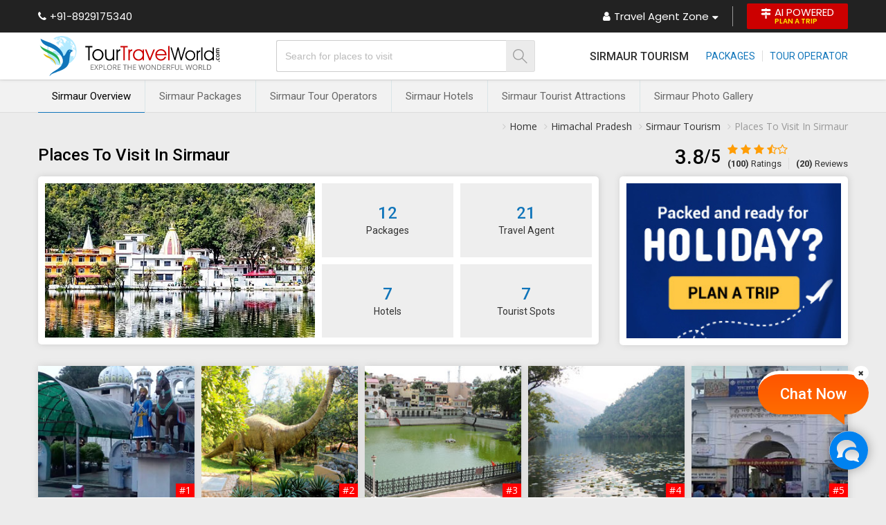

--- FILE ---
content_type: text/html; charset=UTF-8
request_url: https://www.tourtravelworld.com/india/sirmaur/places-to-visit.htm
body_size: 27858
content:
<!doctype html>
<html  lang="en">
<head>
<meta charset="utf-8"/>
<meta name="viewport" content="width=device-width, initial-scale=1"/>
<meta name="msvalidate.01" content="8270973D09556A944D68DC2B48F8F49F" /> 
<title>7 Places To Visit In Sirmaur, Things To Do In Sirmaur | TourTravelWorld</title>
<meta name="description" content="Top 7 places to visit in Sirmaur, India - Get detailed information on things to do in Sirmaur, Sirmaur sightseeing, travel attraction, tourist destinations in Sirmaur."/>
<meta name="keywords" content="places to visit in sirmaur, things to do in sirmaur, sirmaur sightseeing, sirmaur places to visit, sightseeing in sirmaur, places to visit sirmaur, tourist attraction in sirmaur, sirmaur things to do"/>
<link rel="shortcut icon" href="/favicon.ico" type="image/x-icon" />
	
	<link rel="canonical" href="https://www.tourtravelworld.com/india/sirmaur/places-to-visit.htm" />
	<meta property="og:url" content="https://www.tourtravelworld.com/india/sirmaur/places-to-visit.htm" />
	<meta property="og:type" content="website" />
	<meta property="og:title" content="7 Places To Visit In Sirmaur, Things To Do In Sirmaur | TourTravelWorld" />
	<meta property="og:description" content="Top 7 places to visit in Sirmaur, India - Get detailed information on things to do in Sirmaur, Sirmaur sightseeing, travel attraction, tourist destinations in Sirmaur." />
	<meta property="og:image" content="https://dynamic.tourtravelworld.com/package-images/photo-big/dir_16/460837/232790.jpg" />
	<meta property="og:site_name" content="Tour Travel World" /> 
	<meta name="twitter:card" content="summary_large_image" />
	<meta property="twitter:url" content="https://www.tourtravelworld.com/india/sirmaur/places-to-visit.htm" />
	<meta name="twitter:title" content="7 Places To Visit In Sirmaur, Things To Do In Sirmaur | TourTravelWorld" />
	<meta name="twitter:description" content="Top 7 places to visit in Sirmaur, India - Get detailed information on things to do in Sirmaur, Sirmaur sightseeing, travel attraction, tourist destinations in Sirmaur." />
	<meta name="twitter:image" content="https://dynamic.tourtravelworld.com/package-images/photo-big/dir_16/460837/232790.jpg" />
	<meta name="twitter:site" content="@TravelWorld_" />
	<!--[if IE]><link href="https://static.tourtravelworld.com/css/ie.css" rel="stylesheet" /><![endif]-->
<!--[if IE]><script src="https://static.tourtravelworld.com/js/html5.js"></script><![endif]-->

<link rel="preconnect" href="https://www.googletagmanager.com" crossorigin="anonymous"/>
<link rel="preconnect" href="https://fonts.googleapis.com" crossorigin="anonymous"/>
<link rel="preconnect" href="https://fonts.gstatic.com" crossorigin="anonymous"/>
<link rel="preconnect" href="https://www.youtube.com" crossorigin="anonymous"/>
<link rel="preconnect" href="https://play.google.com" crossorigin="anonymous"/>
<link rel="preconnect" href="https://itunes.apple.com" crossorigin="anonymous"/>
<link rel="preconnect" href="https://www.facebook.com" crossorigin="anonymous"/>
<link rel="preconnect" href="https://twitter.com" crossorigin="anonymous"/>
<link rel="preconnect" href="https://in.pinterest.com" crossorigin="anonymous"/>
<link rel="preconnect" href="https://www.weblinkindia.net" crossorigin="anonymous"/>
<link rel="preconnect" href="https://cdn.jsdelivr.net" crossorigin="anonymous"/>
<link rel="preconnect" href="https://www.tourtravelworld.com" crossorigin="anonymous"/>
<link rel="preconnect" href="https://static.tourtravelworld.com" crossorigin="anonymous"/>
<link rel="dns-prefetch" href="https://www.googletagmanager.com" crossorigin="anonymous"/>
<link rel="dns-prefetch" href="https://fonts.googleapis.com" crossorigin="anonymous"/>
<link rel="dns-prefetch" href="https://fonts.gstatic.com" crossorigin="anonymous"/>
<link rel="dns-prefetch" href="https://www.youtube.com" crossorigin="anonymous"/>
<link rel="dns-prefetch" href="https://play.google.com" crossorigin="anonymous"/>
<link rel="dns-prefetch" href="https://itunes.apple.com" crossorigin="anonymous"/>
<link rel="dns-prefetch" href="https://www.facebook.com" crossorigin="anonymous"/>
<link rel="dns-prefetch" href="https://twitter.com" crossorigin="anonymous"/>
<link rel="dns-prefetch" href="https://in.pinterest.com" crossorigin="anonymous"/>
<link rel="dns-prefetch" href="https://www.weblinkindia.net" crossorigin="anonymous"/>
<link rel="dns-prefetch" href="https://cdn.jsdelivr.net" crossorigin="anonymous"/>
<link rel="dns-prefetch" href="https://www.tourtravelworld.com" crossorigin="anonymous"/>
<link rel="dns-prefetch" href="https://static.tourtravelworld.com" crossorigin="anonymous"/>
<link rel="stylesheet" href="https://static.tourtravelworld.com/css/header-td.css"/>


<link href="https://static.tourtravelworld.com/css/ttw-chat.css" rel="stylesheet" />
<style>

    body{background:#ececec;font-family: "Open Sans", sans-serif;}  
    .breadcum-sec{background:#ececec}
    .breadcrumb-list{padding:10px 0;display:flex;align-items:center;justify-content:flex-end;font-size:14px;color:#999;}
    .breadcrumb-list li{position:relative;padding-left:10px;padding-right:10px}
    .breadcrumb-list li:last-child{padding-right:0}
    .breadcrumb-list li:before{content:'\f105';font-family:'FontAwesome';position:absolute;left:0; top:3px; color:#ccc}
    .breadcrumb-list li a{display:block;color:#333;transition:all 0.3s ease}
    .breadcrumb-list li:hover a{color:#000;text-decoration:underline;}  
    .tdi-city{padding:0}
    .tdi-sh{display:flex;align-items:center;justify-content:space-between;margin-bottom:10px}
    .tdi-sh h1{font-family: 'Roboto', sans-serif;font-size:24px;color:#000;font-weight:500}
    .oars-sec{display:flex;align-items:center;margin-top:5px;font-family: 'Roboto', sans-serif;}
    .oars-count{margin-right:10px;font-size:30px;line-height:35px;font-weight:500;color:#000;display:flex; align-items:center;}
    .oars-count span{font-size:25px;font-weight:400;line-height:25px}
    .oars{display:flex;flex-direction:column;}
    .oars-list{display:flex;align-items:center;}
    .oars-list li{padding:0 10px;border-right:1px solid #ddd;line-height:16px;}
    .oars-list li:first-child{padding-left:0}
    .oars-list li:last-child{border-right:none;padding-right:0}
    .oars-list li a{font-size:13px;line-height:16px;color:#333}
    .oars-list li:hover a{color:#08c}
    .oars-ratting{font-size:16px;color:#ff9d05;margin-bottom:2px;}
    .tdi-city-inner{display:flex;flex-wrap:wrap;margin-left:-15px;margin-right:-15px}
    .tdi-city-left{width:70%;padding-left:15px;padding-right:15px}
    .tdi-box{background:#fff;border-radius:5px; padding:20px; box-shadow:1px 0px 10px #ccc;}
    .hs-banner{height:223px;width:calc(50% - 10px);margin:5px;overflow:hidden;display:flex;align-items:center;justify-content:center;line-height:0;}
    .hs-banner img{width:100%;height:223px;object-fit:cover;}    
    .hs-info{padding:5px;display:flex;flex-wrap:wrap;}
    .hs-info-list{margin-top:20px;}
    .hs-info-list li{display:flex; flex-wrap:wrap; font-size:14px;line-height:20px;margin-bottom:15px;}
    .hs-info-list .hs-info-lbl{width:160px;margin-right:10px;position:relative;font-weight:600}
    .hs-info-list .hs-info-lbl:after{content:':';position:absolute;right:0;color:#999}
    .hs-info-list .hs-info-val{width:calc(100% - 170px);}
    .hs-highlight{font-family: 'Roboto', sans-serif;display:flex;flex-wrap:wrap;margin:0;padding:0;width:50%}
    .hs-highlight li{background:#fff;padding:5px;width:50%}
    .hs-highlight li:last-child{border-right:none}
    .hs-highlight li a{display:flex; align-items:center;justify-content:center; flex-direction:column; height:100%; padding:15px 10px;background:#eee}
    .hs-highlight li:hover a{background:#cbebff}
    .hs-highlight li span{display:block;font-size:14px;line-height:20px;color:#333;transition:all 0.3s ease}
    .hs-highlight li:hover span{color:#000}
    .hs-highlight li span.counter{font-weight:500;color:#1075ba;font-size:24px;line-height:30px;}

    .ptv-city{padding:30px 0;}
    .ptv-list{display:flex;flex-wrap:wrap;margin-left:-5px;margin-right:-5px}
    .ptv-list li{width:20%;padding-left:5px;padding-right:5px;}
    .ptv-list .ptv-item{background:#fff;box-shadow:1px 0px 10px #ccc;overflow:hidden;}
    .ptv-list .ptv-img{width:100%;height:190px;overflow:hidden;display:flex;align-items:center;justify-content:center;line-height:0;position:relative;}
    .ptv-list .ptv-img img{width:100%;height:190px;object-fit:cover;}
    .ptv-list .ptv-c{position:absolute;bottom:0;right:0;line-height:20px;background:red;padding:0px 5px;
    color:#fff;font-size:14px;}
    .ptv-list .ptv-info{padding:15px 10px;}
    .ptv-list .ptv-name{margin-bottom:7px;font-size:16px;line-height:20px;font-weight:600;white-space:nowrap;overflow:hidden;text-overflow:ellipsis;}
    .ptv-list .ptv-name a{color:#039}
    .ptv-list .ptv-sc{font-size:13px;line-height:20px; height:100px; color:#666;display:-webkit-box;-webkit-line-clamp:5;  -webkit-box-orient: vertical;overflow:hidden;}
    .ptv-list .ptv-tp{margin:15px 0;font-size:14px;line-height:20px;font-weight:600}
    .ptv-list .ptv-tp a{color:#039}
    .ptv-list .nm-link{display:inline-block;color:#1075ba;padding:2px 10px;border-radius:3px;border: 1px solid #3087c3;font-size:14px; line-height:20px;transition:all 0.3s ease;}
    .ptv-list .nm-link:hover{background:#3087c3;color:#fff}

    .tdi-box h2{font-family: 'Roboto', sans-serif;font-size:22px;font-weight:500;color:#000;line-height:30px;margin:5px 0 15px 0 }
    .tpfrl-list{margin:20px 0 0 0;padding:0;list-style:none;display:flex;flex-wrap:wrap;font-family:'Roboto', sans-serif;}
    .tpfrl-list li{margin-right:10px;margin-bottom:15px; transition:all 0.3s ease}
    .tpfrl-list li.off{display:none;transition:all 0.3s ease}
    .tpfrl-list li.off.show{display:inline-block;}
    .tpfrl-list li a{display:block;border:1px solid #ccc;font-size:14px;line-height:20px;border-radius:3px;color:#333;text-decoration:none;padding:5px 15px;transition:all 0.3s ease}
    .tpfrl-list li:last-child a{border-color:#08c;color:#08c;}
    .tpfrl-list li a:hover{border-color:#08c;color:#fff;background:#08c;}
    .hstp{padding:30px 0;}
    .hstp h2,.hstta h2,.tptv-sec h2,.hsr-sec h2,.ljr-sec h2,.ymal-sec h2,.faq-sec h2{font-family: 'Roboto', sans-serif;font-size:22px;font-weight:500;color:#000;line-height:30px;margin-bottom:10px;}
    .hstp .hstp-tabs{display:flex;align-items:center;justify-content:flex-start;margin-bottom:20px;}
    .hstp .hstp-tabs li{margin-right:10px;background:#fff;font-size:14px;font-weight:600;color:#666;padding:10px 40px;box-shadow:1px 1px 5px #ccc;position:relative;border-bottom:2px solid #fff;cursor:pointer;}
    .hstp .hstp-tabs li:last-child{margin-right:0}
    .hstp .hstp-tabs li.active{color:#06c;border-bottom:2px solid #06c}
    .hstp .hstp-tabs-content{display:none;}
    .hstp .hstp-tabs-content.active{display:inherit;}
    .hstp .tns-outer{position:relative;}
    .hstp .tns-controls button, .hstta .tns-controls button{display:inline-flex;height:30px;width:30px;border-radius:50%;background:#fff;align-items:center;justify-content:center;border:none;outline:none;box-shadow:none;color:#222;font-size:20px;position:absolute;top:50%;margin-top:-30px;z-index:1}
    .hstp .tns-controls button[data-controls="prev"],.hstta .tns-controls button[data-controls="prev"]{left:-15px;right:auto;box-shadow:3px 0px 5px 0px #ccc}
    .hstp .tns-controls button[data-controls="next"],.hstta .tns-controls button[data-controls="next"]{left:auto;right:-15px;box-shadow:-3px 0px 5px 0px #ccc}
    .hstp .hstp-slider{display:flex; flex-wrap:wrap; width:100%;height:351px;overflow:hidden;}
    .hstp .hstp-slider .tns-item{width:237px;height:351px;padding-right:15px}
    .hstp .hstp-s-item{background:#fff;box-shadow:1px 0px 10px #ccc;width:222px;}
    .hstp .hstp-s-img{width:100%;height:165px;overflow:hidden;position:relative;}
    .hstp .hstp-s-img a{display:flex;align-items:center;justify-content:center;line-height:0;width:100%;height:100%}
    .hstp .hstp-s-img img{width:100%;height:165px;object-fit:cover; transition:all 0.3s ease}
    .hstp .hstp-s-img:hover img{transform:scale(1.1);}
    .hstp .hstp-s-img.no-img{background:#4d8eb4}
    .hstp .hstp-s-img.no-img img{width:120px;height:120px;object-fit:contain;}
    .hstp .hstp-rar{position:absolute;bottom:0;right:0;background:rgba(0, 0, 0, 0.5);color:#fff;font-size:14px;display:flex;align-items:center;justify-content:flex-end;}
    .hstp .rar-counter{padding:5px;background:#c33;line-height:16px;}
    .hstp .rar-counter strong{font-weight:600}
    .hstp .rar{padding:5px;line-height:16px;}
    .hstp .hstp-s-info{padding:15px 10px; text-align:center; height:154px}
    .hstp .hstp-s-title{font-size:14px;font-weight:600;line-height:20px;margin-bottom:10px;overflow:hidden;
    text-overflow: ellipsis;display: -webkit-box;-webkit-line-clamp:2;-webkit-box-orient: vertical;}
    .hstp .hstp-s-title a{color:#003399}
    .hstp .hstp-days{font-size:14px;margin:10px 0;font-weight:600;color:#000}
    .hstp .hstp-price{font-size:13px;color:#666;line-height:20px;}
    .hstp .hstp-price .price{display:flex; align-items:center; justify-content:center; font-size:18px;font-weight:600;color:#c33;line-height:25px;}
    .hstp .hstp-btns{display:flex;align-items:center;justify-content:center;border:1px solid #1075ba}
    .hstp .hstp-btns a{flex-grow:1;text-align:center;font-size:14px;font-weight:600;color:#1075ba;line-height:20px;padding:5px;}
    .hstp .hstp-btns a.btn-dark{background:#1075ba;color:#fff}
    .hstp-vatp{text-align:center;margin-top:30px;}
    .hstp-vatp a{display:inline-block;font-size:14px;font-weight:600;color:#1075ba;text-transform:uppercase;border:1px solid #1075ba;background:#fff;padding:10px 40px; transition:all 0.3s ease}
    .hstp-vatp a:hover{color:#fff;background:#1075ba}
    .tdi-city-right{width:30%;padding-left:15px;padding-right:15px}
    .pyh-banner{background:#fff;border-radius:5px;padding:10px;overflow:hidden;box-shadow:1px 0px 10px #ccc}
    .pyh-banner a{display:block;line-height:0;}
    .pyh-banner img{width:100%;height:auto;}
    .hstta{padding:30px 0;position:relative;}
    .hstta h2,.tptv-sec h2,.hsr-sec h2,.ljr-sec h2,.ymal-sec h2,.faq-sec h2{margin-bottom:20px}
    .hstta .hs-agents{width:100%; height:316px;overflow:hidden;}
    .hstta .hs-agents .tns-item{width:316px;height:237px;float:left;padding-right:15px;}
    .hstta .agents-item{background:#fff;box-shadow:1px 0px 10px #ccc; width:222px;}
    .hstta .agent-logo{width:100%;height:140px;line-height:0;padding:10px;display:flex;align-items:center;justify-content:center;overflow:hidden;}
    .hstta .agent-logo img{width:auto;height:auto;max-width:100%;max-height:100%}
    .hstta .agent-rar{position:relative;display:flex;align-items:center;justify-content:center;}
    .hstta .agent-rar span{color:#fff;padding:5px 10px;font-size:14px;line-height:16px;position:relative;z-index:1}
    .hstta .agent-rar span strong{font-weight:600}
    .hstta .agent-rar .rar-counter{background:#c33;border-radius:3px 0px 0px 3px;}
    .hstta .agent-rar .rar-reviews{background:#55a2cc;border-radius:0px 3px 3px 0;}
    .hstta .agent-rar:after{content:'';position:absolute;top:13px;left:0; z-index:0; width:100%;height:1px;background:#55a2cc}
    .hstta .agent-info{padding:15px 10px;}
    .hstta .agent-name{white-space:nowrap;overflow:hidden;text-overflow:ellipsis;font-size:16px;font-weight:600;line-height:22px;color:#000}
    .hstta .agent-location{font-size:14px;line-height:20px;color:#666}
    .hstta .agent-package{margin:15px 0;font-size:14px;line-height:20px;}
    .hstta .agent-package a{color:#03c}
    .hstta .btn-group{display:flex;align-items:center;justify-content:center;}
    .hstta .btn-group a{font-size:12px;line-height:16px;padding:5px;border:1px solid #cc3333;color:#cc3333;border-radius:3px;text-align:center;font-weight:600;flex-grow:1;margin-right:5px;transition:all 0.3s ease}
    .hstta .btn-group a:hover{background:#c33;color:#fff}
    .hstta .btn-group a.btn-dark{background:#c33;color:#fff;margin-right:0}
    .hstta .btn-group a.btn-dark:hover{background:#fff;color:#c33}
    .tptv-sec{background:#fff;padding:50px 0; margin-top:50px; border-top:1px solid #ddd;border-bottom:1px solid #ddd}
    .tptv-list{display:flex;flex-wrap:wrap;margin-left:-7px;margin-right:-7px;}
    .tptv-list li{width:20%;padding-left:7px;padding-right:7px;margin-bottom:30px;}
    .tptv-list .tptv-item{background:#fff;border-radius:3px;box-shadow:1px 0px 15px #ccc;display:block; transition:all 0.3s ease}
    .tptv-list .tptv-item:hover{box-shadow:5px 10px 10px #ccc}
    .tptv-list .tptv-img{width:100%;height:160px;display:flex;align-items:center;justify-content:center;line-height:0;overflow:hidden;border-radius:3px 3px 0 0;position:relative;}
    .tptv-list .tptv-img img{width:100%;height:160px;object-fit:cover; transition:all 0.5s ease}
    .tptv-list .tptv-item:hover .tptv-img img{-webkit-transform: scaleX(-1); transform: scaleX(-1);}
    .tptv-list .tptv-item:hover .tptv-img:before{content:'';position:absolute;top:0;left:0;width:100%;height:100%;background:rgba(0, 0, 0, 0.3);z-index:1}
    .tptv-list .tptv-item:hover .tptv-img:after{position:absolute; content:'\f0c1';font-family:'FontAwesome';height:50px;width:50px;border-radius:50%;background:#fff;top:50%;left:50%;transform:translate(-50%,-50%);display:flex;align-items:center;justify-content:center;z-index:2;color:#06c;font-size:20px;}
    .tptv-list .tptv-title{text-align:center;font-size:14px;line-height:25px;padding:10px;color:#03c;font-weight:600;white-space:nowrap;overflow:hidden;text-overflow:ellipsis;}
    .tptv-sec .hstp-vatp{margin-top:0}
    .hsr-sec{padding:50px 0}
    .thank-msg{text-align:center;font-size:16px;background:#08c;color:#fff;padding:15px;margin-bottom:15px;border-radius:3px;}
    .reviews-form .ff-ig{margin-bottom:20px;position:relative;}
    .reviews-form .ff-row{display:flex;flex-wrap:wrap;margin-left:-10px;margin-right:-10px;}
    .reviews-form .ff-col{width:33.33%;box-sizing:border-box;padding-left:10px;padding-right:10px;}
    .reviews-form .phone-no{display:flex;}
    .reviews-form .ff-ic{width:100%;border:1px solid #ccc;border-radius:3px;background:#fff;padding:10px;outline:none;box-shadow:none;font-size:14px;line-height:20px;}
    .reviews-form .phone-no .isd-code{width:70px;text-align:center;border-radius:3px 0px 0px 3px;border-right-width:0}
    .reviews-form .phone-no .ff-ic{flex-grow:1;border-radius:0px 3px 3px 0;}
    .reviews-form .ff-label{position:absolute;top:10px;left:10px;color:#999;font-size:14px;line-height:20px; transition:all 0.3s ease}
    .reviews-form .phone-no .ff-label{left:80px}
    .reviews-form .ff-ig.valid .ff-label{font-size:12px;color:#666;background:#fff;border-radius:25px;padding:0px 10px;top:-10px;}
    .ljr-sec{background:#fff;padding:50px;}
    .btn-reviews{padding:10px 30px;background:#1075ba;border:1px solid #1075ba;color:#fff;text-transform: uppercase;font-size:14px;box-shadow:none;outline:none;font-weight:600;cursor:pointer;}
    .lltr-list{font-family:'Roboto', sans-serif;display:flex;flex-wrap:wrap;margin-left:-10px;margin-right:-10px;list-style:none}
    .lltr-list li{width:33.33%;box-sizing:border-box;padding:10px;}
    .lltr-item{background:#fff;border-radius:5px;padding:20px; min-height:100%;box-sizing:border-box;border:1px solid #ddd}
    .lltr-h{display:flex; flex-wrap:wrap;}
    .lltr-icon{width:50px;height:50px; line-height:0; display:flex;align-items:center;justify-content:center;margin-right:15px;color:#fff;border-radius:50%;font-size:40px; overflow:hidden;}
    .lltr-icon img{max-width:100%;height:auto;}
    .lltr-info{width:calc(100% - 65px)}
    .lltr-name{font-size:16px;line-height:22px;font-weight:500;color:#000;white-space:nowrap;overflow:hidden;text-overflow:ellipsis;}
    .lltr-ratting{display:flex;align-items:center;}
    .lltr-ratting .ratting{font-size:14px;color:#ff8708; line-height:20px;margin-right:5px}
    .lltr-ratting .ratting-counter{color:#666;line-height:20px;}
    .lltr-ratting .ratting-counter strong{font-weight:600;color:#333}
    .lltr-date{font-size:13px;color:#666; line-height:20px;}
    .lltr-review{margin-top:7px;font-size:14px;line-height:25px; color:#666;font-style:italic; height:75px; overflow-y:auto;}
    .lltr-review a{color:#3867ff;}
    .lltr-footer{margin-top:15px;}
    .lltr-for,.lltr-location{font-size:14px;color:#999;line-height:22px;}
    .lltr-for a{color:#3867ff;font-weight:600}
    .reviews-form .error-msg{font-size:13px;color:#c33}
    .reviews-form .ff-ig.error .ff-ic{border-color:#c33}
    .ymal-sec{padding:40px 0 30px 0;border-top:1px solid #ddd;background:#fff}
    .ymal-list{display:flex;flex-wrap:wrap; margin-left:-15px;margin-right:-15px}
    .ymal-list li{margin-bottom:10px;padding-left:15px; padding-right:15px; width:33.33%}
    .ymal-list li a{font-size:14px;line-height:22px;color:#666;position:relative;padding-left:15px;display:inline-block; transition:all 0.3s ease}
    .ymal-list li a:hover{color:#009;text-decoration:underline;}
    .ymal-list li a:before{content:'\f105';font-family:'FontAwesome';color:#1075ba; font-size:14px; position:absolute;left:0;top:0px;}
    .faq-sec{padding:30px 0}
    
    .faq-list{list-style: none; counter-reset:faqs-counter;}
	.faq-list li{background:#fff;border-radius:3px; padding:15px 15px 15px 45px; box-shadow:1px 0px 10px #ccc;margin-bottom:15px;position:relative;counter-increment:faqs-counter;}
	.faq-list > li::before {content:counter(faqs-counter) ". "; color:#de2101;font-size:16px;line-height:25px;font-weight: 700;position:absolute;left:15px;top:15px;width:25px;text-align:center;}
	.faq-list .faq-ans{display:none;font-size:14px;color:#333;line-height:27px; margin-top:10px;}
	.faq-list .faq-q{font-size:16px;font-weight:500;color:#000;line-height:25px;position:relative;cursor: pointer;padding-right:20px;}
	.faq-list .faq-q:after {content:'\f067'; font-family:'FontAwesome'; position:absolute;right:0;top:0px;    color: #999;font-weight:normal;transition:all 0.3s ease;}
	.faq-list .faq-q.on:after{content:'\f068'}
	.faq-list .faq-ans p{margin-bottom:5px;}
	.faq-list .faq-ans p:last-child{margin-bottom:0}
	.faq-list .faq-ans ul{margin:0 0 0 15px;list-style:disc;}
	.faq-list .faq-ans ul > li{margin-bottom:5px;}
	.faq-list .faq-ans ol{margin:0 0 0 15px;list-style:decimal;}
	.faq-list .faq-ans ol > li{margin-bottom:5px;}
    
    .hs-overview .dynamic-wrap p{font-size:16px;line-height:28px;color:#333;margin-bottom:10px;}
    .hs-overview .dynamic-wrap strong{font-weight:600}
    .hs-overview .dynamic-wrap h3{font-family: 'Roboto', sans-serif;font-size:18px;color:#000;line-height:25px;margin-bottom:5px;margin-top:30px;font-weight:500}
    .hs-overview .dynamic-wrap ul,.hs-overview .dynamic-wrap ol{margin-left:25px;list-style:disc;font-size:16px;line-height:25px;color:#333;margin-bottom:10px;}
    .hs-overview .dynamic-wrap{max-height:110px;}
    .dynamic-wrap{position:relative;overflow:hidden;transition:all 0.3s ease}
    .dynamic-wrap.visible{max-height:initial;}
    .dynamic-wrap:after{content:'';position:absolute;bottom:0;left:0;right:0;height:50px;background-image: linear-gradient(rgba(255,255,255,0), rgba(255,255,255,1));}
    .dynamic-wrap.visible:after{display:none;}
    .dw-rmore{display:inline-block;font-size:14px;line-height:20px;color:#06c;font-weight:600;margin:10px 0}</style>
<script src="https://cdn.pagesense.io/js/exportersindia/dca99ba4af274fd8960981885b2d277c.js"></script>
<!-- Google Tag Manager -->
<script>(function(w,d,s,l,i){w[l]=w[l]||[];w[l].push({'gtm.start':
new Date().getTime(),event:'gtm.js'});var f=d.getElementsByTagName(s)[0],
j=d.createElement(s),dl=l!='dataLayer'?'&l='+l:'';j.async=true;j.src=
'https://www.googletagmanager.com/gtm.js?id='+i+dl;f.parentNode.insertBefore(j,f);
})(window,document,'script','dataLayer','GTM-PCRBWWR'); gtag('config', 'AW-995748976');</script>
<!-- End Google Tag Manager -->
</head>
<body>
<!-- Google Tag Manager (noscript) -->
<noscript><iframe src="https://www.googletagmanager.com/ns.html?id=GTM-PCRBWWR" height="0" width="0" style="display:none;visibility:hidden" loading="lazy"></iframe></noscript>
<!-- End Google Tag Manager (noscript) -->
		<div class="sticky-header">
      <div class="nh-th-sec">
      	<div class="fw">
        	<div class="nh-th">
          	<span class="callat"><i class="fa fa-phone"></i> +91-8929175340</span>
          	<ul class="agent-zone">
              <li class="dropdown"><a href="javascript:;"><i class="fa fa-user"></i> Travel Agent Zone <i class="fa fa-caret-down"></i></a>
              <ul class="dropdown-menu">        
									<li><a href="https://www.tourtravelworld.com/register.php" title="Join For Free"><i class="fa fa-user"></i> Join For Free</a></li>
					<li><a href="https://www.tourtravelworld.com/login.php" title="Sign In"><i class="fa fa-lock"></i> Sign In</a></li>

									<li><a href="https://www.tourtravelworld.com/post-your-package.php" title="Add Tour Packages FREE"><i class="fa fa-suitcase"></i> Add Tour Packages FREE</a></li>
			    <li><a href="https://www.tourtravelworld.com/buyleads/all-travel-leads.htm" title="Travel Leads"><i class="fa fa-edit"></i> Travel Leads</a></li>
			    <li><a href="https://www.tourtravelworld.com/advertise/" title="Advertise"><i class="fa fa-tags"></i> Advertise with us</a></li>
			    			  </ul>
              </li>
              <li><a class="btn-plan-trip" href="javascript:;" title="Plan A Trip" onclick="javascript:getCustomInquiry('',);"><i class="fa fa-map-signs"></i> <span>AI Powered <small>Plan A Trip</small></span></a></li>
            </ul>
          </div>
        </div>
      </div>

		<header class="nh-header">
    <div class="fw">      
      <div class="nh-header-inner">
        <a href="https://www.tourtravelworld.com" class="ttw-logo" aria-label="Tour Travel World">
          <img src="https://static.tourtravelworld.com/images/ttw-logo.svg" alt="TourTravelWorld.Com" width="265" height="58">
        </a>
        <div class="header-search">
              <form>
                <div class="hs-ig">
                  <input type="text" class="hs-fc" id="where_to_href" name="where_to_href" autocomplete="off" placeholder="Search for places to visit"/>
                  <div id="where_to_div"></div>
                 
                  <button type="submit" class="btn-hs" aria-label="Search"><img src="https://static.tourtravelworld.com/images/search-icon.svg" alt="Search" height="21" width="21"/></button>
                </div>
              </form>
            </div>
            
            <ul class="min-head-menu">
              <li class="city-name">Sirmaur Tourism</li>
              <li>
                <ul>

                <li><a href="https://www.tourtravelworld.com/packages/sirmaur-holiday-packages.htm" title="Sirmaur Tour Packages"> Packages</a></li>					<li><a href="https://www.tourtravelworld.com/travel-agents/india/sirmaur_tour-operator.htm" title="Travel Agents In Sirmaur">Tour Operator</a></li>
					                </ul>            
              </li>
            </ul>  
          </div>
        </div>
      </header>
      </div>
    	<div class="tdh-menu">
	    <div class="fw">
	      <ul class="tdh-navbar">
        		            <li class="active"><a title="Top Tourist Places To Visit in Sirmaur" href="https://www.tourtravelworld.com/india/sirmaur/">Sirmaur Overview</a></li>
								<li><a title="Sirmaur Tour Packages" href="https://www.tourtravelworld.com/packages/sirmaur-holiday-packages.htm" >Sirmaur Packages </a></li>		
									<li><a title="Travel Agents In Sirmaur" href="https://www.tourtravelworld.com/travel-agents/india/sirmaur_tour-operator.htm">Sirmaur Tour Operators </a></li> 	
											<li><a title="Hotels in Sirmaur" href="https://www.tourtravelworld.com/india/hotels-in-sirmaur.htm" >Sirmaur Hotels </a></li>
										<li><a title="Places to Visit in Sirmaur" href="https://www.tourtravelworld.com/india/sirmaur/places-to-visit.htm" >Sirmaur Tourist Attractions </a></li>
									<li><a title="Sirmaur Photo Gallery" href="https://www.tourtravelworld.com/india/sirmaur/photo-gallery.htm" >Sirmaur Photo Gallery</a></li>
								</ul>
        </div>
    </div>

    <script type="application/ld+json">
	{
	  "@context": "https://schema.org",
	  "@type": "Organization",
	  "name": "TourTravelWorld.com",
	  "url": "https://www.tourtravelworld.com/",
	  "logo": "https://static.tourtravelworld.com/images/ttw-logo-new.png",
	  "telephone": "+91-8929175340",
	  
	  "address": {
	    "@type": "PostalAddress",
	    "streetAddress": "33 & 33A, Rama Road, Industrial Area, Near Kirti Nagar Metro Station, New Delhi",
	    "addressLocality": "Delhi",
	    "postalCode": "110015",
	    "contactType" : "Customer Support",
	    "addressCountry": "IN"
	  },  

	  "sameAs": [
	    "https://www.facebook.com/TourTravelWorld/",
	    "https://twitter.com/TravelWorld_",
	    "https://www.instagram.com/tourtravelworld_/",
	    "https://www.youtube.com/c/Tourtravelworld/",
	    "https://www.linkedin.com/company/tourtravelworld.com",
	    "https://in.pinterest.com/tourtravelworld/"
	  ]
	}
</script>
    <section class="breadcum-sec">
    <div class="fw">
        <ul class="breadcrumb-list" itemscope="" itemtype="http://schema.org/BreadcrumbList">
        <li itemprop="itemListElement" itemscope itemtype="http://schema.org/ListItem"><meta itemprop="position" content="1"/><a itemprop="item" href="https://www.tourtravelworld.com" title="Tour Travel World"><span itemprop="name">Home</span></a></li>
         
                        <li itemprop="itemListElement" itemscope itemtype="http://schema.org/ListItem"><meta itemprop="position" content="2"/><a itemprop="item" title="Himachal Pradesh Travel Guide" href="https://www.tourtravelworld.com/india/himachal-pradesh/"><span itemprop="name">Himachal Pradesh</span></a></li>
                         
                        <li itemprop="itemListElement" itemscope itemtype="http://schema.org/ListItem"><meta itemprop="position" content="3"/><a title="Sirmaur Travel Guide" href="https://www.tourtravelworld.com/india/sirmaur/"  itemprop="item"><span itemprop="name">Sirmaur Tourism</span></a></li>
                                                <li itemprop="itemListElement" itemscope itemtype="http://schema.org/ListItem"><meta itemprop="position" content="4"/><span itemprop="name">Places To Visit In Sirmaur</span></li>
                                </ul>
    </div>
    </section>
        <section class="tdi-city">
    <div class="fw">
        <div class="tdi-sh">
            <div class="fl" itemtype="https://schema.org/TouristDestination" itemscope>
                <h1>Places To Visit In <span itemprop="name">Sirmaur</span></h1>
                <meta itemprop="description" content="Top 7 places to visit in Sirmaur, India - Get detailed information on things to do in Sirmaur, Sirmaur sightseeing, travel attraction, tourist destinations in Sirmaur." />
                <link itemprop="url" href="https://www.tourtravelworld.com/india/sirmaur/places-to-visit.htm" />
            </div>

            
			<div class="oars-sec">
				<div class="oars-count">3.8<small>/5</small></div>
			<div class="oars"><div class="oars-ratting"><i class="fa fa-star"></i> <i class="fa fa-star"></i> <i class="fa fa-star"></i>  <i class="fa fa-star-half-o"></i><i class="fa fa-star-o"></i>  
				</div>
				<ul class="oars-list">
				   <li><a href="#lsreviews" ><strong> (100)</strong> Ratings</a></li>
				   <li><a href="#lsreviews" ><strong> (20)</strong> Reviews</a></li>
				</ul>    
				</div>
				</div>        </div>
        <div class="tdi-city-inner">
            <div class="tdi-city-left">             
                <div class="tdi-box" style="padding:0;">                    
                    <div class="hs-info">
                        <div class="hs-banner">                 
                            <img src="https://dynamic.tourtravelworld.com/zsc-header/10939-header.jpg" alt="Sirmaur" title=""  width="185" height="154"  decoding="async" fetchpriority="high">
                        </div>
                        <ul class="hs-highlight">
                                                    <li><a href="https://www.tourtravelworld.com/packages/sirmaur-holiday-packages.htm"><span class="counter">12</span><span class="label">Packages</span></a></li>
                                                            <li>
                                <a href="https://www.tourtravelworld.com/travel-agents/india/sirmaur_tour-operator.htm"><span class="counter">21</span><span class="label">Travel Agent</span></a>
                                </li>
                                                                <li>
                                    <a href="https://www.tourtravelworld.com/india/hotels-in-sirmaur.htm"><span class="counter">7</span><span class="label">Hotels</span></a>
                             
                                </li> 
                                                            <li>
                                <a href="https://www.tourtravelworld.com/india/sirmaur/places-to-visit.htm"><span class="counter">7</span><span class="label">Tourist Spots</span></a>   
                            </li> 
                                                </ul>
            </div>
        </div>
    </div>

    <div class="tdi-city-right">
        <div class="pyh-banner">
            <a href="javascript:;" onclick="javascript:getCustomInquiry();" title="Plan A Trip">
                <img src="https://static.tourtravelworld.com/images/holiday-plan-trip-banner.jpg" alt="Plan Your Holiday" height="207" width="287" decoding="async" fetchpriority="high">
            </a>
        </div>              
    </div>
    </div>

            <script type="application/ld+json">
        {
            "@context": "http://schema.org","@type": "ItemList","url": "https://www.tourtravelworld.com/india/sirmaur/places-to-visit.htm","name": "Places To Visit In Sirmaur",
            "description": "Top 7 places to visit in Sirmaur, India - Get detailed information on things to do in Sirmaur, Sirmaur sightseeing, travel attraction, tourist destinations in Sirmaur.",
              
                "itemListElement": 
            [
            { "@type": "ListItem", "name":"Gurudwara Bhangani Sahib", "position": 1, "url":"https://www.tourtravelworld.com/india/sirmaur/gurudwara-bhangani-sahib.htm" },{ "@type": "ListItem", "name":"Shivalik Fossil Park", "position": 2, "url":"https://www.tourtravelworld.com/india/sirmaur/shivalik-fossil-park.htm" },{ "@type": "ListItem", "name":"Rani Tal", "position": 3, "url":"https://www.tourtravelworld.com/india/sirmaur/rani-tal.htm" },{ "@type": "ListItem", "name":"Renuka Lake", "position": 4, "url":"https://www.tourtravelworld.com/india/sirmaur/renuka-lake.htm" },{ "@type": "ListItem", "name":"Paonta Sahib Gurudwara", "position": 5, "url":"https://www.tourtravelworld.com/india/sirmaur/paonta-sahib-gurudwara.htm" },{ "@type": "ListItem", "name":"Simbalbara Sanctuary", "position": 6, "url":"https://www.tourtravelworld.com/india/sirmaur/simbalbara-sanctuary.htm" },{ "@type": "ListItem", "name":"Renuka Wildlife Sanctuary", "position": 7, "url":"https://www.tourtravelworld.com/india/sirmaur/renuka-wildlife-sanctuary.htm" }            ]

        }
        </script>
        
                <div class="ptv-city">
                <ul class="ptv-list">
    <li>
    <div class="ptv-item">
    <div class="ptv-img"><img src="https://dynamic.tourtravelworld.com/hotspot-images/gurudwara-bhangani-sahib-small-6154.jpg" alt="Gurudwara Bhangani Sahib in Sirmaur" title="Gurudwara Bhangani Sahib in Sirmaur"  width="250" height="250" decoding="async" fetchpriority="high" /><span class="ptv-c">#1</span>
    </div>
    <div class="ptv-info">
    <p class="ptv-name"><a href="https://www.tourtravelworld.com/india/sirmaur/gurudwara-bhangani-sahib.htm"  title="Gurudwara Bhangani Sahib in Sirmaur" class="ptv-title">Gurudwara Bhangani Sahib</a></p>
    <p class="ptv-sc">About Gurudwara Bhangani Sahib
Gurudwara Bhangani Sahib is a beautiful Sikh temple located in Sirmaur, Himachal Pradesh. It holds historical signific...</p><p class="ptv-tp">&nbsp;</p><a href="https://www.tourtravelworld.com/india/sirmaur/gurudwara-bhangani-sahib.htm" title="Gurudwara Bhangani Sahib in Sirmaur" class="nm-link">Explore More</a>
    </div>
    </div>
    </li>
    <li>
    <div class="ptv-item">
    <div class="ptv-img"><img src="https://dynamic.tourtravelworld.com/hotspot-images/shivalik-fossil-park-small-6317.jpg" alt="Shivalik Fossil Park in Sirmaur" title="Shivalik Fossil Park in Sirmaur"  width="250" height="250" decoding="async" fetchpriority="high" /><span class="ptv-c">#2</span>
    </div>
    <div class="ptv-info">
    <p class="ptv-name"><a href="https://www.tourtravelworld.com/india/sirmaur/shivalik-fossil-park.htm"  title="Shivalik Fossil Park in Sirmaur" class="ptv-title">Shivalik Fossil Park</a></p>
    <p class="ptv-sc">Shivalik Fossil Park, Nahan, also known as Suketi Fossil Park, is one of the most significant fossil parks, which is situated on the land of Himachal ...</p><p class="ptv-tp">&nbsp;</p><a href="https://www.tourtravelworld.com/india/sirmaur/shivalik-fossil-park.htm" title="Shivalik Fossil Park in Sirmaur" class="nm-link">Explore More</a>
    </div>
    </div>
    </li>
    <li>
    <div class="ptv-item">
    <div class="ptv-img"><img src="https://dynamic.tourtravelworld.com/hotspot-images/rani-tal-nahan-small-6318.jpg" alt="Rani Tal in Sirmaur" title="Rani Tal in Sirmaur"  width="250" height="250" decoding="async" fetchpriority="high" /><span class="ptv-c">#3</span>
    </div>
    <div class="ptv-info">
    <p class="ptv-name"><a href="https://www.tourtravelworld.com/india/sirmaur/rani-tal.htm"  title="Rani Tal in Sirmaur" class="ptv-title">Rani Tal</a></p>
    <p class="ptv-sc">Have been a retreat place for all the Royalties at a certain period of time, Rani Tal, Nahan, is now considered to be one of the best tourist places t...</p><p class="ptv-tp">&nbsp;</p><a href="https://www.tourtravelworld.com/india/sirmaur/rani-tal.htm" title="Rani Tal in Sirmaur" class="nm-link">Explore More</a>
    </div>
    </div>
    </li>
    <li>
    <div class="ptv-item">
    <div class="ptv-img"><img src="https://dynamic.tourtravelworld.com/hotspot-images/renuka-lake-250x250-3421.jpg" alt="Renuka Lake in Sirmaur" title="Renuka Lake in Sirmaur"  width="250" height="250" decoding="async" fetchpriority="high" /><span class="ptv-c">#4</span>
    </div>
    <div class="ptv-info">
    <p class="ptv-name"><a href="https://www.tourtravelworld.com/india/sirmaur/renuka-lake.htm"  title="Renuka Lake in Sirmaur" class="ptv-title">Renuka Lake</a></p>
    <p class="ptv-sc">Renukaji is the largest natural lake in Himachal. Shaped like the profile of a reclining woman, this is regarded as the embodiment of the goddess Renu...</p><p class="ptv-tp"><a href="https://www.tourtravelworld.com/packages/renuka-lake-holiday-packages.htm" title="Renuka Lake Tour Packages" class="ptv-title">1 Tour Packages</a></p><a href="https://www.tourtravelworld.com/india/sirmaur/renuka-lake.htm" title="Renuka Lake in Sirmaur" class="nm-link">Explore More</a>
    </div>
    </div>
    </li>
    <li>
    <div class="ptv-item">
    <div class="ptv-img"><img src="https://dynamic.tourtravelworld.com/hotspot-images/paonta-sahib-gurudwara-250-4632.jpg" alt="Paonta Sahib Gurudwara in Sirmaur" title="Paonta Sahib Gurudwara in Sirmaur"  width="250" height="250" decoding="async" fetchpriority="high" /><span class="ptv-c">#5</span>
    </div>
    <div class="ptv-info">
    <p class="ptv-name"><a href="https://www.tourtravelworld.com/india/sirmaur/paonta-sahib-gurudwara.htm"  title="Paonta Sahib Gurudwara in Sirmaur" class="ptv-title">Paonta Sahib Gurudwara</a></p>
    <p class="ptv-sc">About Paonta Sahib Gurudwara
Paonta Sahib Gurudwara is a prominent Sikh pilgrimage site located in the Sirmaur district of Himachal Pradesh, India. I...</p><p class="ptv-tp">&nbsp;</p><a href="https://www.tourtravelworld.com/india/sirmaur/paonta-sahib-gurudwara.htm" title="Paonta Sahib Gurudwara in Sirmaur" class="nm-link">Explore More</a>
    </div>
    </div>
    </li>
                </ul>
                </div>        <div class="hstp">
            <h2>Book Sirmaur Tour Packages</h2>
            <div class="hstp-tabs-sec">
            <ul class="hstp-tabs">
                            <li class="tab-link active" data-tab="tab1">1-3 days</li>
                                <li class="tab-link " data-tab="tab2" >4-7 days</li>
                                <li class="tab-link " data-tab="tab3">8-14 days</li>
                        </ul>
        	<div id="tab1" class="hstp-tabs-content active">
	<div class="hstp-slider" id="hstpDay1">
	<div>            <div class="hstp-s-item">
                <div class="hstp-s-img ">
                <a href="https://www.tourtravelworld.com/packages/himalayan-glamour-refreshing-rajgarh-valleyin-himachal-pradesh-tour-38450.html"><img src="https://dynamic.tourtravelworld.com/package-images/photo-small/dir_13/365129/77705.jpg"  width="200" height="200"    alt="Himalayan Glamour Refreshing Rajgarh Valley In Himachal Pradesh Tour" title="Himalayan Glamour Refreshing Rajgarh Valley In Himachal Pradesh Tour" loading="lazy" decoding="async" fetchpriority="low" > </a>
                 <div class="hstp-rar">
                    <span class="rar-counter"><strong>0</strong>/5</span>
                    <span class="rar">0 Reviews</span>
                 </div>
                </div>
           
            <div class="hstp-s-info">
            <p class="hstp-s-title"><a href="https://www.tourtravelworld.com/packages/himalayan-glamour-refreshing-rajgarh-valleyin-himachal-pradesh-tour-38450.html">Himalayan Glamour Refreshing Rajgarh Valley In Himachal Pradesh Tour</a></p>
                             <p class="hstp-days">3 Days/ 2 Night </p>
                                 <p class="hstp-price">
                 Starting Price <span class="price"><i class="fa fa-inr"></i>  12900</span>
                </p>
                                    
            </div>
            <div class="hstp-btns">
                <a title="Himalayan Glamour Refreshing Rajgarh Valley In Himachal Pradesh Tour" href="https://www.tourtravelworld.com/packages/himalayan-glamour-refreshing-rajgarh-valleyin-himachal-pradesh-tour-38450.html">View Details</a>
                <a class="btn-dark" href="javascript:;" onclick="javascript:getAgentContact('365129','38450', '','',);">Inquiry Now</a>
            </div>
        </div>
       
        </div><div>            <div class="hstp-s-item">
                <div class="hstp-s-img ">
                <a href="https://www.tourtravelworld.com/packages/bir-billing-camping-paragliding-package-duration1n2d-197823.html"><img src="https://dynamic.tourtravelworld.com/package-images/photo-small/dir_23/672186/316587.jpg"  width="350" height="224"    alt="Bir-billing Camping & Paragliding Package  Duration - 1N/2D" title="Bir-billing Camping & Paragliding Package  Duration - 1N/2D" loading="lazy" decoding="async" fetchpriority="low" > </a>
                 <div class="hstp-rar">
                    <span class="rar-counter"><strong>4</strong>/5</span>
                    <span class="rar">2 Reviews</span>
                 </div>
                </div>
           
            <div class="hstp-s-info">
            <p class="hstp-s-title"><a href="https://www.tourtravelworld.com/packages/bir-billing-camping-paragliding-package-duration1n2d-197823.html">Bir-billing Camping & Paragliding Package  Duration - 1N/2D</a></p>
                             <p class="hstp-days">2 Days/ 1 Night </p>
                                <p class="hstp-price">
                Starting Price <span class="price">On Request</span>
                </p>
                                    
            </div>
            <div class="hstp-btns">
                <a title="Bir-billing Camping & Paragliding Package  Duration - 1N/2D" href="https://www.tourtravelworld.com/packages/bir-billing-camping-paragliding-package-duration1n2d-197823.html">View Details</a>
                <a class="btn-dark" href="javascript:;" onclick="javascript:getAgentContact('672186','197823', '','',);">Inquiry Now</a>
            </div>
        </div>
       
        </div><div>            <div class="hstp-s-item">
                <div class="hstp-s-img ">
                <a href="https://www.tourtravelworld.com/packages/2-days-churdhar-trek-sirmour-himachal-pradesh-tour-229810.html"><img src="https://dynamic.tourtravelworld.com/package-images/photo-small/dir_53/1573915/390490.jpg"  width="350" height="210"    alt="2 Days Churdhar Trek Sirmour - Himachal Pradesh Tour" title="2 Days Churdhar Trek Sirmour - Himachal Pradesh Tour" loading="lazy" decoding="async" fetchpriority="low" > </a>
                 <div class="hstp-rar">
                    <span class="rar-counter"><strong>5</strong>/5</span>
                    <span class="rar">4 Reviews</span>
                 </div>
                </div>
           
            <div class="hstp-s-info">
            <p class="hstp-s-title"><a href="https://www.tourtravelworld.com/packages/2-days-churdhar-trek-sirmour-himachal-pradesh-tour-229810.html">2 Days Churdhar Trek Sirmour - Himachal Pradesh Tour</a></p>
                             <p class="hstp-days">2 Days/ 1 Night </p>
                                <p class="hstp-price">
                Starting Price <span class="price">On Request</span>
                </p>
                                    
            </div>
            <div class="hstp-btns">
                <a title="2 Days Churdhar Trek Sirmour - Himachal Pradesh Tour" href="https://www.tourtravelworld.com/packages/2-days-churdhar-trek-sirmour-himachal-pradesh-tour-229810.html">View Details</a>
                <a class="btn-dark" href="javascript:;" onclick="javascript:getAgentContact('1573915','229810', '','',);">Inquiry Now</a>
            </div>
        </div>
       
        </div><div>            <div class="hstp-s-item">
                <div class="hstp-s-img ">
                <a href="https://www.tourtravelworld.com/packages/nahan-getaway2-nights-tour-77974.html"><img src="https://dynamic.tourtravelworld.com/package-images/photo-small/dir_13/384762/137625.jpg"  width="200" height="200"    alt="Nahan Getaway (2 Nights) Tour" title="Nahan Getaway (2 Nights) Tour" loading="lazy" decoding="async" fetchpriority="low" > </a>
                 <div class="hstp-rar">
                    <span class="rar-counter"><strong>0</strong>/5</span>
                    <span class="rar">0 Reviews</span>
                 </div>
                </div>
           
            <div class="hstp-s-info">
            <p class="hstp-s-title"><a href="https://www.tourtravelworld.com/packages/nahan-getaway2-nights-tour-77974.html">Nahan Getaway (2 Nights) Tour</a></p>
                             <p class="hstp-days">3 Days/ 2 Night </p>
                                <p class="hstp-price">
                Starting Price <span class="price">On Request</span>
                </p>
                                    
            </div>
            <div class="hstp-btns">
                <a title="Nahan Getaway (2 Nights) Tour" href="https://www.tourtravelworld.com/packages/nahan-getaway2-nights-tour-77974.html">View Details</a>
                <a class="btn-dark" href="javascript:;" onclick="javascript:getAgentContact('384762','77974', '','',);">Inquiry Now</a>
            </div>
        </div>
       
        </div><div>            <div class="hstp-s-item">
                <div class="hstp-s-img ">
                <a href="https://www.tourtravelworld.com/packages/campingin-the-himalayas-tour-150865.html"><img src="https://dynamic.tourtravelworld.com/package-images/photo-small/dir_16/460837/232790.jpg"  width="350" height="210"    alt="Camping in the Himalayas Tour" title="Camping in the Himalayas Tour" loading="lazy" decoding="async" fetchpriority="low" > </a>
                 <div class="hstp-rar">
                    <span class="rar-counter"><strong>4</strong>/5</span>
                    <span class="rar">3 Reviews</span>
                 </div>
                </div>
           
            <div class="hstp-s-info">
            <p class="hstp-s-title"><a href="https://www.tourtravelworld.com/packages/campingin-the-himalayas-tour-150865.html">Camping in the Himalayas Tour</a></p>
                             <p class="hstp-days">3 Days/ 2 Night </p>
                                <p class="hstp-price">
                Starting Price <span class="price">On Request</span>
                </p>
                                    
            </div>
            <div class="hstp-btns">
                <a title="Camping in the Himalayas Tour" href="https://www.tourtravelworld.com/packages/campingin-the-himalayas-tour-150865.html">View Details</a>
                <a class="btn-dark" href="javascript:;" onclick="javascript:getAgentContact('460837','150865', '','',);">Inquiry Now</a>
            </div>
        </div>
       
        </div><div>            <div class="hstp-s-item">
                <div class="hstp-s-img ">
                <a href="https://www.tourtravelworld.com/packages/an-adventure-campin-the-himalayan-wilderness-tour-86802.html"><img src="https://dynamic.tourtravelworld.com/package-images/photo-small/dir_16/470564/151773.jpg"  width="200" height="200"    alt="An Adventure Camp in the Himalayan Wilderness Tour" title="An Adventure Camp in the Himalayan Wilderness Tour" loading="lazy" decoding="async" fetchpriority="low" > </a>
                 <div class="hstp-rar">
                    <span class="rar-counter"><strong>0</strong>/5</span>
                    <span class="rar">0 Reviews</span>
                 </div>
                </div>
           
            <div class="hstp-s-info">
            <p class="hstp-s-title"><a href="https://www.tourtravelworld.com/packages/an-adventure-campin-the-himalayan-wilderness-tour-86802.html">An Adventure Camp in the Himalayan Wilderness Tour</a></p>
                             <p class="hstp-days">3 Days/ 2 Night </p>
                                <p class="hstp-price">
                Starting Price <span class="price">On Request</span>
                </p>
                                    
            </div>
            <div class="hstp-btns">
                <a title="An Adventure Camp in the Himalayan Wilderness Tour" href="https://www.tourtravelworld.com/packages/an-adventure-campin-the-himalayan-wilderness-tour-86802.html">View Details</a>
                <a class="btn-dark" href="javascript:;" onclick="javascript:getAgentContact('470564','86802', '','',);">Inquiry Now</a>
            </div>
        </div>
       
        </div>    </div>
    </div>
    	<div id="tab2" class="hstp-tabs-content ">
	<div class="hstp-slider" id="hstpDay2">
	<div>            <div class="hstp-s-item">
                <div class="hstp-s-img ">
                <a href="https://www.tourtravelworld.com/packages/himachal-religious-temple-tour-103829.html"><img src="https://dynamic.tourtravelworld.com/package-images/photo-small/dir_17/490502/173403.jpg"  width="350" height="350"    alt="Himachal Religious/temple Tour" title="Himachal Religious/temple Tour" loading="lazy" decoding="async" fetchpriority="low" > </a>
                 <div class="hstp-rar">
                    <span class="rar-counter"><strong>5</strong>/5</span>
                    <span class="rar">4 Reviews</span>
                 </div>
                </div>
           
            <div class="hstp-s-info">
            <p class="hstp-s-title"><a href="https://www.tourtravelworld.com/packages/himachal-religious-temple-tour-103829.html">Himachal Religious/temple Tour</a></p>
                             <p class="hstp-days">4 Days/ 3 Night </p>
                                 <p class="hstp-price">
                 Starting Price <span class="price"><i class="fa fa-inr"></i>  8500</span>
                </p>
                                    
            </div>
            <div class="hstp-btns">
                <a title="Himachal Religious/temple Tour" href="https://www.tourtravelworld.com/packages/himachal-religious-temple-tour-103829.html">View Details</a>
                <a class="btn-dark" href="javascript:;" onclick="javascript:getAgentContact('490502','103829', '','',);">Inquiry Now</a>
            </div>
        </div>
       
        </div><div>            <div class="hstp-s-item">
                <div class="hstp-s-img ">
                <a href="https://www.tourtravelworld.com/packages/churdhar-trek-via-nohradhar-tourex-chandigarh-252337.html"><img src="https://dynamic.tourtravelworld.com/package-images/photo-small/dir_68/2020217/440120.jpg"  width="350" height="175"    alt="Churdhar Trek Via Nohradhar Tour Ex - Chandigarh" title="Churdhar Trek Via Nohradhar Tour Ex - Chandigarh" loading="lazy" decoding="async" fetchpriority="low" > </a>
                 <div class="hstp-rar">
                    <span class="rar-counter"><strong>0</strong>/5</span>
                    <span class="rar">0 Reviews</span>
                 </div>
                </div>
           
            <div class="hstp-s-info">
            <p class="hstp-s-title"><a href="https://www.tourtravelworld.com/packages/churdhar-trek-via-nohradhar-tourex-chandigarh-252337.html">Churdhar Trek Via Nohradhar Tour Ex - Chandigarh</a></p>
                             <p class="hstp-days">4 Days/ 3 Night </p>
                                <p class="hstp-price">
                Starting Price <span class="price">On Request</span>
                </p>
                                    
            </div>
            <div class="hstp-btns">
                <a title="Churdhar Trek Via Nohradhar Tour Ex - Chandigarh" href="https://www.tourtravelworld.com/packages/churdhar-trek-via-nohradhar-tourex-chandigarh-252337.html">View Details</a>
                <a class="btn-dark" href="javascript:;" onclick="javascript:getAgentContact('2020217','252337', '','',);">Inquiry Now</a>
            </div>
        </div>
       
        </div><div>            <div class="hstp-s-item">
                <div class="hstp-s-img ">
                <a href="https://www.tourtravelworld.com/packages/striking-himalayan-tourof-kasauli-rajgarh-and-shimla-50423.html"><img src="https://dynamic.tourtravelworld.com/package-images/photo-small/dir_13/365129/98678.jpg"  width="200" height="200"    alt="Striking Himalayan Tour Of Kasauli Rajgarh And Shimla" title="Striking Himalayan Tour Of Kasauli Rajgarh And Shimla" loading="lazy" decoding="async" fetchpriority="low" > </a>
                 <div class="hstp-rar">
                    <span class="rar-counter"><strong>0</strong>/5</span>
                    <span class="rar">0 Reviews</span>
                 </div>
                </div>
           
            <div class="hstp-s-info">
            <p class="hstp-s-title"><a href="https://www.tourtravelworld.com/packages/striking-himalayan-tourof-kasauli-rajgarh-and-shimla-50423.html">Striking Himalayan Tour Of Kasauli Rajgarh And Shimla</a></p>
                             <p class="hstp-days">6 Days/ 5 Night </p>
                                 <p class="hstp-price">
                 Starting Price <span class="price"><i class="fa fa-inr"></i>  28500</span>
                </p>
                                    
            </div>
            <div class="hstp-btns">
                <a title="Striking Himalayan Tour Of Kasauli Rajgarh And Shimla" href="https://www.tourtravelworld.com/packages/striking-himalayan-tourof-kasauli-rajgarh-and-shimla-50423.html">View Details</a>
                <a class="btn-dark" href="javascript:;" onclick="javascript:getAgentContact('365129','50423', '','',);">Inquiry Now</a>
            </div>
        </div>
       
        </div><div>            <div class="hstp-s-item">
                <div class="hstp-s-img ">
                <a href="https://www.tourtravelworld.com/packages/escorted-himachal-holiday-tour-packages-for-schools-kids-moms-37485.html"><img src="https://dynamic.tourtravelworld.com/package-images/photo-small/dir_12/338604/76273.jpg"  width="200" height="200"    alt="Escorted Himachal Holiday Tour Packages For Schools, Kids & Moms" title="Escorted Himachal Holiday Tour Packages For Schools, Kids & Moms" loading="lazy" decoding="async" fetchpriority="low" > </a>
                 <div class="hstp-rar">
                    <span class="rar-counter"><strong>0</strong>/5</span>
                    <span class="rar">0 Reviews</span>
                 </div>
                </div>
           
            <div class="hstp-s-info">
            <p class="hstp-s-title"><a href="https://www.tourtravelworld.com/packages/escorted-himachal-holiday-tour-packages-for-schools-kids-moms-37485.html">Escorted Himachal Holiday Tour Packages For Schools, Kids & Moms</a></p>
                             <p class="hstp-days">7 Days/ 6 Night </p>
                                <p class="hstp-price">
                Starting Price <span class="price">On Request</span>
                </p>
                                    
            </div>
            <div class="hstp-btns">
                <a title="Escorted Himachal Holiday Tour Packages For Schools, Kids & Moms" href="https://www.tourtravelworld.com/packages/escorted-himachal-holiday-tour-packages-for-schools-kids-moms-37485.html">View Details</a>
                <a class="btn-dark" href="javascript:;" onclick="javascript:getAgentContact('338604','37485', '','',);">Inquiry Now</a>
            </div>
        </div>
       
        </div><div>            <div class="hstp-s-item">
                <div class="hstp-s-img ">
                <a href="https://www.tourtravelworld.com/packages/devi-templesof-himachal-pradesh-and-jammu-region5-nights-tour-79975.html"><img src="https://dynamic.tourtravelworld.com/package-images/photo-small/dir_13/384762/140913.jpg"  width="200" height="200"    alt="Devi Temples of Himachal Pradesh and Jammu region (5 Nights) Tour" title="Devi Temples of Himachal Pradesh and Jammu region (5 Nights) Tour" loading="lazy" decoding="async" fetchpriority="low" > </a>
                 <div class="hstp-rar">
                    <span class="rar-counter"><strong>0</strong>/5</span>
                    <span class="rar">0 Reviews</span>
                 </div>
                </div>
           
            <div class="hstp-s-info">
            <p class="hstp-s-title"><a href="https://www.tourtravelworld.com/packages/devi-templesof-himachal-pradesh-and-jammu-region5-nights-tour-79975.html">Devi Temples of Himachal Pradesh and Jammu region (5 Nights) Tour</a></p>
                             <p class="hstp-days">6 Days/ 5 Night </p>
                                <p class="hstp-price">
                Starting Price <span class="price">On Request</span>
                </p>
                                    
            </div>
            <div class="hstp-btns">
                <a title="Devi Temples of Himachal Pradesh and Jammu region (5 Nights) Tour" href="https://www.tourtravelworld.com/packages/devi-templesof-himachal-pradesh-and-jammu-region5-nights-tour-79975.html">View Details</a>
                <a class="btn-dark" href="javascript:;" onclick="javascript:getAgentContact('384762','79975', '','',);">Inquiry Now</a>
            </div>
        </div>
       
        </div>    </div>
    </div>
    	<div id="tab3" class="hstp-tabs-content ">
	<div class="hstp-slider" id="hstpDay3">
	<div>            <div class="hstp-s-item">
                <div class="hstp-s-img ">
                <a href="https://www.tourtravelworld.com/packages/hindu-templesof-himachal-pradesh-package-43488.html"><img src="https://dynamic.tourtravelworld.com/package-images/photo-small/dir_13/377305/86065.jpg"  width="200" height="200"    alt="Hindu Temples of Himachal Pradesh Package" title="Hindu Temples of Himachal Pradesh Package" loading="lazy" decoding="async" fetchpriority="low" > </a>
                 <div class="hstp-rar">
                    <span class="rar-counter"><strong>4</strong>/5</span>
                    <span class="rar">11 Reviews</span>
                 </div>
                </div>
           
            <div class="hstp-s-info">
            <p class="hstp-s-title"><a href="https://www.tourtravelworld.com/packages/hindu-templesof-himachal-pradesh-package-43488.html">Hindu Temples of Himachal Pradesh Package</a></p>
                             <p class="hstp-days">8 Days/ 7 Night </p>
                                <p class="hstp-price">
                Starting Price <span class="price">On Request</span>
                </p>
                                    
            </div>
            <div class="hstp-btns">
                <a title="Hindu Temples of Himachal Pradesh Package" href="https://www.tourtravelworld.com/packages/hindu-templesof-himachal-pradesh-package-43488.html">View Details</a>
                <a class="btn-dark" href="javascript:;" onclick="javascript:getAgentContact('377305','43488', '','',);">Inquiry Now</a>
            </div>
        </div>
       
        </div><div>            <div class="hstp-s-item">
                <div class="hstp-s-img ">
                <a href="https://www.tourtravelworld.com/packages/nau-devi-darshan-tour-184002.html"><img src="https://dynamic.tourtravelworld.com/package-images/photo-small/dir_12/357664/281993.jpg"  width="350" height="196"    alt="Nau Devi Darshan Tour" title="Nau Devi Darshan Tour" loading="lazy" decoding="async" fetchpriority="low" > </a>
                 <div class="hstp-rar">
                    <span class="rar-counter"><strong>0</strong>/5</span>
                    <span class="rar">3 Reviews</span>
                 </div>
                </div>
           
            <div class="hstp-s-info">
            <p class="hstp-s-title"><a href="https://www.tourtravelworld.com/packages/nau-devi-darshan-tour-184002.html">Nau Devi Darshan Tour</a></p>
                             <p class="hstp-days">8 Days/ 7 Night </p>
                                <p class="hstp-price">
                Starting Price <span class="price">On Request</span>
                </p>
                                    
            </div>
            <div class="hstp-btns">
                <a title="Nau Devi Darshan Tour" href="https://www.tourtravelworld.com/packages/nau-devi-darshan-tour-184002.html">View Details</a>
                <a class="btn-dark" href="javascript:;" onclick="javascript:getAgentContact('357664','184002', '','',);">Inquiry Now</a>
            </div>
        </div>
       
        </div><div>            <div class="hstp-s-item">
                <div class="hstp-s-img ">
                <a href="https://www.tourtravelworld.com/packages/himachal-tour-package-206694.html"><img src="https://dynamic.tourtravelworld.com/package-images/photo-small/dir_27/803241/336260.jpg"  width="350" height="262"    alt="Himachal Tour Package" title="Himachal Tour Package" loading="lazy" decoding="async" fetchpriority="low" > </a>
                 <div class="hstp-rar">
                    <span class="rar-counter"><strong>5</strong>/5</span>
                    <span class="rar">1 Reviews</span>
                 </div>
                </div>
           
            <div class="hstp-s-info">
            <p class="hstp-s-title"><a href="https://www.tourtravelworld.com/packages/himachal-tour-package-206694.html">Himachal Tour Package</a></p>
                             <p class="hstp-days">10 Days/ 9 Night </p>
                                <p class="hstp-price">
                Starting Price <span class="price">On Request</span>
                </p>
                                    
            </div>
            <div class="hstp-btns">
                <a title="Himachal Tour Package" href="https://www.tourtravelworld.com/packages/himachal-tour-package-206694.html">View Details</a>
                <a class="btn-dark" href="javascript:;" onclick="javascript:getAgentContact('803241','206694', '','',);">Inquiry Now</a>
            </div>
        </div>
       
        </div>    </div>
    </div>
            </div>
            <div class="hstp-vatp">
                <a title="View All Tour packages in Sirmaur" href="https://www.tourtravelworld.com/packages/sirmaur-holiday-packages.htm">View All Tour Packages in Sirmaur</a>
            </div>
        </div>

        
                <div class="ptv-city">
                <ul class="ptv-list">
    <li>
    <div class="ptv-item">
    <div class="ptv-img"><img src="https://dynamic.tourtravelworld.com/hotspot-images/simbalbara-sanctuary-250-4605.jpg" alt="Simbalbara Sanctuary in Sirmaur" title="Simbalbara Sanctuary in Sirmaur"  width="250" height="250" loading="lazy" decoding="async" fetchpriority="low" /><span class="ptv-c">#6</span>
    </div>
    <div class="ptv-info">
    <p class="ptv-name"><a href="https://www.tourtravelworld.com/india/sirmaur/simbalbara-sanctuary.htm"  title="Simbalbara Sanctuary in Sirmaur" class="ptv-title">Simbalbara Sanctuary</a></p>
    <p class="ptv-sc">About Simbalbara Sanctuary
The Simbalbara Sanctuary is a wildlife sanctuary located in the Sirmaur district of Himachal Pradesh, India. It covers an ...</p><p class="ptv-tp">&nbsp;</p><a href="https://www.tourtravelworld.com/india/sirmaur/simbalbara-sanctuary.htm" title="Simbalbara Sanctuary in Sirmaur" class="nm-link">Explore More</a>
    </div>
    </div>
    </li>
    <li>
    <div class="ptv-item">
    <div class="ptv-img"><img src="https://dynamic.tourtravelworld.com/hotspot-images/renuka-wildlife-sanctuary-250-4606.jpg" alt="Renuka Wildlife Sanctuary in Sirmaur" title="Renuka Wildlife Sanctuary in Sirmaur"  width="250" height="250" loading="lazy" decoding="async" fetchpriority="low" /><span class="ptv-c">#7</span>
    </div>
    <div class="ptv-info">
    <p class="ptv-name"><a href="https://www.tourtravelworld.com/india/sirmaur/renuka-wildlife-sanctuary.htm"  title="Renuka Wildlife Sanctuary in Sirmaur" class="ptv-title">Renuka Wildlife Sanctuary</a></p>
    <p class="ptv-sc">About Renuka Wildlife Sanctuary
Renuka Wildlife Sanctuary is a popular wildlife reserve located in the Sirmaur district of Himachal Pradesh, India. I...</p><p class="ptv-tp">&nbsp;</p><a href="https://www.tourtravelworld.com/india/sirmaur/renuka-wildlife-sanctuary.htm" title="Renuka Wildlife Sanctuary in Sirmaur" class="nm-link">Explore More</a>
    </div>
    </div>
    </li>
            </ul>
            </div>
        <div class="hstta">
            <h2>Top Travel Agents in Sirmaur</h2>
            <div class="hs-agents" id="hsAgents">
            <div>                    <div class="agents-item">
                    <div class="agent-logo">
                        <img src="https://static.tourtravelworld.com/images/no-img.jpg"   width="136" height="137" loading="lazy" decoding="async" fetchpriority="low" alt="Eti Tour & Travels">
                    </div>
                    <div class="agent-rar">
                        <span class="rar-counter"><strong>5</strong>/5</span>
                        <span class="rar-reviews">0 Reviews</span>       
                    </div>
                    <div class="agent-info">
                        <p class="agent-name">Eti Tour & Travels</p>
                        <p class="agent-location">Sirmaur</p>
                                                    <p class="agent-package"><a href="https://www.tourtravelworld.com/travel-agents/eti-tour-travels-1843268/tour_packages.htm" title="Travel Packages By Eti Tour & Travels">15 Tour Packages</a></p>
                                                    <div class="btn-group">
                        <a href="https://www.tourtravelworld.com/travel-agents/eti-tour-travels-1843268/" title="Eti Tour & Travels" class="btn-viewdetails">View Details</a>
                        <a href="javascript:;" onclick="javascript:getAgentContact(1843268,'','https://www.tourtravelworld.com/india/sirmaur/places-to-visit.htm','view_contact',);" class="btn-dark">Contact Agent</a>
                        </div>
                    </div>
                </div>
                
                </div><div>                    <div class="agents-item">
                    <div class="agent-logo">
                        <img src="https://static.tourtravelworld.com/images/no-img.jpg"   width="136" height="137" loading="lazy" decoding="async" fetchpriority="low" alt="Optimum Safar">
                    </div>
                    <div class="agent-rar">
                        <span class="rar-counter"><strong>0</strong>/5</span>
                        <span class="rar-reviews">0 Reviews</span>       
                    </div>
                    <div class="agent-info">
                        <p class="agent-name">Optimum Safar</p>
                        <p class="agent-location">Sirmaur</p>
                                                    <p class="agent-package">&nbsp;</p>
                                                    <div class="btn-group">
                        <a href="https://www.tourtravelworld.com/travel-agents/optimum-safar2-1966640/" title="Optimum Safar" class="btn-viewdetails">View Details</a>
                        <a href="javascript:;" onclick="javascript:getAgentContact(1966640,'','https://www.tourtravelworld.com/india/sirmaur/places-to-visit.htm','view_contact',);" class="btn-dark">Contact Agent</a>
                        </div>
                    </div>
                </div>
                
                </div><div>                    <div class="agents-item">
                    <div class="agent-logo">
                        <img src="https://static.tourtravelworld.com/images/no-img.jpg"   width="136" height="137" loading="lazy" decoding="async" fetchpriority="low" alt="Travel Concierge India">
                    </div>
                    <div class="agent-rar">
                        <span class="rar-counter"><strong>0</strong>/5</span>
                        <span class="rar-reviews">0 Reviews</span>       
                    </div>
                    <div class="agent-info">
                        <p class="agent-name">Travel Concierge India</p>
                        <p class="agent-location">Sirmaur</p>
                                                    <p class="agent-package">&nbsp;</p>
                                                    <div class="btn-group">
                        <a href="https://www.tourtravelworld.com/travel-agents/travel-concierge-india-505801/" title="Travel Concierge India" class="btn-viewdetails">View Details</a>
                        <a href="javascript:;" onclick="javascript:getAgentContact(505801,'','https://www.tourtravelworld.com/india/sirmaur/places-to-visit.htm','view_contact',);" class="btn-dark">Contact Agent</a>
                        </div>
                    </div>
                </div>
                
                </div><div>                    <div class="agents-item">
                    <div class="agent-logo">
                        <img src="https://static.tourtravelworld.com/images/no-img.jpg"   width="136" height="137" loading="lazy" decoding="async" fetchpriority="low" alt="Ojas Tour & Travels">
                    </div>
                    <div class="agent-rar">
                        <span class="rar-counter"><strong>0</strong>/5</span>
                        <span class="rar-reviews">0 Reviews</span>       
                    </div>
                    <div class="agent-info">
                        <p class="agent-name">Ojas Tour & Travels</p>
                        <p class="agent-location">Sirmaur</p>
                                                    <p class="agent-package">&nbsp;</p>
                                                    <div class="btn-group">
                        <a href="https://www.tourtravelworld.com/travel-agents/ojas-tour-travels-532908/" title="Ojas Tour & Travels" class="btn-viewdetails">View Details</a>
                        <a href="javascript:;" onclick="javascript:getAgentContact(532908,'','https://www.tourtravelworld.com/india/sirmaur/places-to-visit.htm','view_contact',);" class="btn-dark">Contact Agent</a>
                        </div>
                    </div>
                </div>
                
                </div><div>                    <div class="agents-item">
                    <div class="agent-logo">
                        <img src="https://dynamic.tourtravelworld.com/travel-images/1060875-logo.jpg"   width="1004" height="1004" loading="lazy" decoding="async" fetchpriority="low" alt="Travel Rastro">
                    </div>
                    <div class="agent-rar">
                        <span class="rar-counter"><strong>5</strong>/5</span>
                        <span class="rar-reviews">0 Reviews</span>       
                    </div>
                    <div class="agent-info">
                        <p class="agent-name">Travel Rastro</p>
                        <p class="agent-location">Sirmaur</p>
                                                    <p class="agent-package"><a href="https://www.tourtravelworld.com/travel-agents/travel-rastro-1060875/tour_packages.htm" title="Travel Packages By Travel Rastro">14 Tour Packages</a></p>
                                                    <div class="btn-group">
                        <a href="https://www.tourtravelworld.com/travel-agents/travel-rastro-1060875/" title="Travel Rastro" class="btn-viewdetails">View Details</a>
                        <a href="javascript:;" onclick="javascript:getAgentContact(1060875,'','https://www.tourtravelworld.com/india/sirmaur/places-to-visit.htm','view_contact',);" class="btn-dark">Contact Agent</a>
                        </div>
                    </div>
                </div>
                
                </div><div>                    <div class="agents-item">
                    <div class="agent-logo">
                        <img src="https://static.tourtravelworld.com/images/no-img.jpg"   width="136" height="137" loading="lazy" decoding="async" fetchpriority="low" alt="Bholay Baba Travels">
                    </div>
                    <div class="agent-rar">
                        <span class="rar-counter"><strong>0</strong>/5</span>
                        <span class="rar-reviews">0 Reviews</span>       
                    </div>
                    <div class="agent-info">
                        <p class="agent-name">Bholay Baba Travels</p>
                        <p class="agent-location">Sirmaur</p>
                                                    <p class="agent-package">&nbsp;</p>
                                                    <div class="btn-group">
                        <a href="https://www.tourtravelworld.com/travel-agents/bholay-baba-travels-486078/" title="Bholay Baba Travels" class="btn-viewdetails">View Details</a>
                        <a href="javascript:;" onclick="javascript:getAgentContact(486078,'','https://www.tourtravelworld.com/india/sirmaur/places-to-visit.htm','view_contact',);" class="btn-dark">Contact Agent</a>
                        </div>
                    </div>
                </div>
                
                </div><div>                    <div class="agents-item">
                    <div class="agent-logo">
                        <img src="https://static.tourtravelworld.com/images/no-img.jpg"   width="136" height="137" loading="lazy" decoding="async" fetchpriority="low" alt="Himalayan Saga">
                    </div>
                    <div class="agent-rar">
                        <span class="rar-counter"><strong>0</strong>/5</span>
                        <span class="rar-reviews">0 Reviews</span>       
                    </div>
                    <div class="agent-info">
                        <p class="agent-name">Himalayan Saga</p>
                        <p class="agent-location">Sirmaur</p>
                                                    <p class="agent-package">&nbsp;</p>
                                                    <div class="btn-group">
                        <a href="https://www.tourtravelworld.com/travel-agents/himalayan-saga1-450074/" title="Himalayan Saga" class="btn-viewdetails">View Details</a>
                        <a href="javascript:;" onclick="javascript:getAgentContact(450074,'','https://www.tourtravelworld.com/india/sirmaur/places-to-visit.htm','view_contact',);" class="btn-dark">Contact Agent</a>
                        </div>
                    </div>
                </div>
                
                </div><div>                    <div class="agents-item">
                    <div class="agent-logo">
                        <img src="https://dynamic.tourtravelworld.com/travel-images/241500-logo.jpg"   width="226" height="113" loading="lazy" decoding="async" fetchpriority="low" alt="Dhawan Travels">
                    </div>
                    <div class="agent-rar">
                        <span class="rar-counter"><strong>0</strong>/5</span>
                        <span class="rar-reviews">0 Reviews</span>       
                    </div>
                    <div class="agent-info">
                        <p class="agent-name">Dhawan Travels</p>
                        <p class="agent-location">Sirmaur</p>
                                                    <p class="agent-package">&nbsp;</p>
                                                    <div class="btn-group">
                        <a href="https://www.tourtravelworld.com/travel-agents/dhawan-travels-241500/" title="Dhawan Travels" class="btn-viewdetails">View Details</a>
                        <a href="javascript:;" onclick="javascript:getAgentContact(241500,'','https://www.tourtravelworld.com/india/sirmaur/places-to-visit.htm','view_contact',);" class="btn-dark">Contact Agent</a>
                        </div>
                    </div>
                </div>
                
                </div><div>                    <div class="agents-item">
                    <div class="agent-logo">
                        <img src="https://static.tourtravelworld.com/images/no-img.jpg"   width="136" height="137" loading="lazy" decoding="async" fetchpriority="low" alt="My Dream Holidays">
                    </div>
                    <div class="agent-rar">
                        <span class="rar-counter"><strong>4</strong>/5</span>
                        <span class="rar-reviews">0 Reviews</span>       
                    </div>
                    <div class="agent-info">
                        <p class="agent-name">My Dream Holidays</p>
                        <p class="agent-location">Sirmaur</p>
                                                    <p class="agent-package"><a href="https://www.tourtravelworld.com/travel-agents/shubham-travels10-1214758/tour_packages.htm" title="Travel Packages By My Dream Holidays">5 Tour Packages</a></p>
                                                    <div class="btn-group">
                        <a href="https://www.tourtravelworld.com/travel-agents/shubham-travels10-1214758/" title="My Dream Holidays" class="btn-viewdetails">View Details</a>
                        <a href="javascript:;" onclick="javascript:getAgentContact(1214758,'','https://www.tourtravelworld.com/india/sirmaur/places-to-visit.htm','view_contact',);" class="btn-dark">Contact Agent</a>
                        </div>
                    </div>
                </div>
                
                </div><div>                    <div class="agents-item">
                    <div class="agent-logo">
                        <img src="https://static.tourtravelworld.com/images/no-img.jpg"   width="136" height="137" loading="lazy" decoding="async" fetchpriority="low" alt="Sirmaur Tour And Travel">
                    </div>
                    <div class="agent-rar">
                        <span class="rar-counter"><strong>0</strong>/5</span>
                        <span class="rar-reviews">0 Reviews</span>       
                    </div>
                    <div class="agent-info">
                        <p class="agent-name">Sirmaur Tour And Travel</p>
                        <p class="agent-location">Sirmaur</p>
                                                    <p class="agent-package">&nbsp;</p>
                                                    <div class="btn-group">
                        <a href="https://www.tourtravelworld.com/travel-agents/sirmaur-tour-travel-526631/" title="Sirmaur Tour And Travel" class="btn-viewdetails">View Details</a>
                        <a href="javascript:;" onclick="javascript:getAgentContact(526631,'','https://www.tourtravelworld.com/india/sirmaur/places-to-visit.htm','view_contact',);" class="btn-dark">Contact Agent</a>
                        </div>
                    </div>
                </div>
                
                </div>            </div>
            <div class="hstp-vatp">
            <a href="https://www.tourtravelworld.com/travel-agents/india/sirmaur_tour-operator.htm" title="View All Travel Agents in Sirmaur">View All Travel Agents in Sirmaur</a>
            </div>
        </div>
                <div class="hstta">
        <h2>Top Hotels in Sirmaur</h2>
        <div class="hs-agents" id="hsHotels">
        <div>            <div class="agents-item">
          
                <div class="agent-logo">
                    <img src="https://dynamic.tourtravelworld.com/hotel-images/photo-small/dir_14/419682/419682-logo.jpg"   width="250" height="141" alt="Himgiri Nature Retreat" loading="lazy" decoding="async" fetchpriority="low">
                </div>
            
                <div class="agent-rar">
                    <span class="rar-counter"><strong>5</strong>/5</span>  
                    <span class="rar-reviews">3 Reviews</span>
                     
                </div>

                <div class="agent-info">
                    <p class="agent-name">Himgiri Nature Retreat</p>
                    <p class="agent-location">Sirmaur</p>
                                             <p class="agent-package">&nbsp;</p>
                                           <div class="btn-group">
                    <a href="https://www.tourtravelworld.com/hotels/himgiri-nature-retreat-419682/" title="Himgiri Nature Retreat" class="btn-viewdetails">View Details</a> 
                    <a href="javascript:;" onclick="javascript:getAgentContact(419682,'');" class="btn-contactagent">Contact Hotel</a>
                    </div>
                </div>
                </div>
            
            </div><div>            <div class="agents-item">
          
                <div class="agent-logo">
                    <img src="https://dynamic.tourtravelworld.com/hotel-images/photo-small/dir_10/295256/295256-logo.jpg"   width="202" height="91" alt="Rajgarh Hills" loading="lazy" decoding="async" fetchpriority="low">
                </div>
            
                <div class="agent-rar">
                    <span class="rar-counter"><strong>0</strong>/5</span>  
                    <span class="rar-reviews">0 Reviews</span>
                     
                </div>

                <div class="agent-info">
                    <p class="agent-name">Rajgarh Hills</p>
                    <p class="agent-location">Sirmaur</p>
                                             <p class="agent-package">&nbsp;</p>
                                           <div class="btn-group">
                    <a href="https://www.tourtravelworld.com/hotels/rajgarh-hills-sirmaur-295256/" title="Rajgarh Hills" class="btn-viewdetails">View Details</a> 
                    <a href="javascript:;" onclick="javascript:getAgentContact(295256,'');" class="btn-contactagent">Contact Hotel</a>
                    </div>
                </div>
                </div>
            
            </div><div>            <div class="agents-item">
          
                <div class="agent-logo">
                    <img src="https://static.tourtravelworld.com/images/no-img.jpg"   width="250" height="250" alt="Black Mango Resort" loading="lazy" decoding="async" fetchpriority="low">
                </div>
            
                <div class="agent-rar">
                    <span class="rar-counter"><strong>0</strong>/5</span>  
                    <span class="rar-reviews">0 Reviews</span>
                     
                </div>

                <div class="agent-info">
                    <p class="agent-name">Black Mango Resort</p>
                    <p class="agent-location">Sirmaur</p>
                                             <p class="agent-package">&nbsp;</p>
                                           <div class="btn-group">
                    <a href="https://www.tourtravelworld.com/hotels/black-mango-resort-sirmaur-250797/" title="Black Mango Resort" class="btn-viewdetails">View Details</a> 
                    <a href="javascript:;" onclick="javascript:getAgentContact(250797,'');" class="btn-contactagent">Contact Hotel</a>
                    </div>
                </div>
                </div>
            
            </div><div>            <div class="agents-item">
          
                <div class="agent-logo">
                    <img src="https://static.tourtravelworld.com/images/no-img.jpg"   width="250" height="250" alt="Hotel Suru Surbhi" loading="lazy" decoding="async" fetchpriority="low">
                </div>
            
                <div class="agent-rar">
                    <span class="rar-counter"><strong>0</strong>/5</span>  
                    <span class="rar-reviews">0 Reviews</span>
                     
                </div>

                <div class="agent-info">
                    <p class="agent-name">Hotel Suru Surbhi</p>
                    <p class="agent-location">Sirmaur</p>
                                             <p class="agent-package">&nbsp;</p>
                                           <div class="btn-group">
                    <a href="https://www.tourtravelworld.com/hotels/hotel-suru-surbhi-448635/" title="Hotel Suru Surbhi" class="btn-viewdetails">View Details</a> 
                    <a href="javascript:;" onclick="javascript:getAgentContact(448635,'');" class="btn-contactagent">Contact Hotel</a>
                    </div>
                </div>
                </div>
            
            </div><div>            <div class="agents-item">
          
                <div class="agent-logo">
                    <img src="https://static.tourtravelworld.com/images/no-img.jpg"   width="250" height="250" alt="Hotel Prem Nisarga" loading="lazy" decoding="async" fetchpriority="low">
                </div>
            
                <div class="agent-rar">
                    <span class="rar-counter"><strong>0</strong>/5</span>  
                    <span class="rar-reviews">0 Reviews</span>
                     
                </div>

                <div class="agent-info">
                    <p class="agent-name">Hotel Prem Nisarga</p>
                    <p class="agent-location">Sirmaur</p>
                                             <p class="agent-package">&nbsp;</p>
                                           <div class="btn-group">
                    <a href="https://www.tourtravelworld.com/hotels/hotel-prem-nisarga-sirmaur-342907/" title="Hotel Prem Nisarga" class="btn-viewdetails">View Details</a> 
                    <a href="javascript:;" onclick="javascript:getAgentContact(342907,'');" class="btn-contactagent">Contact Hotel</a>
                    </div>
                </div>
                </div>
            
            </div><div>            <div class="agents-item">
          
                <div class="agent-logo">
                    <img src="https://static.tourtravelworld.com/images/no-img.jpg"   width="250" height="250" alt="Shilon Resorts" loading="lazy" decoding="async" fetchpriority="low">
                </div>
            
                <div class="agent-rar">
                    <span class="rar-counter"><strong>0</strong>/5</span>  
                    <span class="rar-reviews">0 Reviews</span>
                     
                </div>

                <div class="agent-info">
                    <p class="agent-name">Shilon Resorts</p>
                    <p class="agent-location">Sirmaur</p>
                                             <p class="agent-package">&nbsp;</p>
                                           <div class="btn-group">
                    <a href="https://www.tourtravelworld.com/hotels/shilon-resorts-240284/" title="Shilon Resorts" class="btn-viewdetails">View Details</a> 
                    <a href="javascript:;" onclick="javascript:getAgentContact(240284,'');" class="btn-contactagent">Contact Hotel</a>
                    </div>
                </div>
                </div>
            
            </div><div>            <div class="agents-item">
          
                <div class="agent-logo">
                    <img src="https://static.tourtravelworld.com/images/no-img.jpg"   width="250" height="250" alt="Chiranjeev Hotel" loading="lazy" decoding="async" fetchpriority="low">
                </div>
            
                <div class="agent-rar">
                    <span class="rar-counter"><strong>0</strong>/5</span>  
                    <span class="rar-reviews">0 Reviews</span>
                     
                </div>

                <div class="agent-info">
                    <p class="agent-name">Chiranjeev Hotel</p>
                    <p class="agent-location">Sirmaur</p>
                                             <p class="agent-package">&nbsp;</p>
                                           <div class="btn-group">
                    <a href="https://www.tourtravelworld.com/hotels/chiranjeev-hotel-sirmaur-295697/" title="Chiranjeev Hotel" class="btn-viewdetails">View Details</a> 
                    <a href="javascript:;" onclick="javascript:getAgentContact(295697,'');" class="btn-contactagent">Contact Hotel</a>
                    </div>
                </div>
                </div>
            
            </div>        </div>
        <div class="hstp-vatp">
        <a href="https://www.tourtravelworld.com/india/hotels-in-sirmaur.htm" title="View More Hotelier in Sirmaur">View More Hotels in Sirmaur</a>
        </div>
        </div>

         

    <br><br>
    


    </div>
    </section>
            <section class="tptv-sec">
        <div class="fw">
        <h2>Near By Places From Sirmaur</h2>
        <ul class="tptv-list">
                    
                <li><a href="https://www.tourtravelworld.com/india/manali/" class="tptv-item" title="Top Tourist Places To Visit in Manali" ><div class="tptv-img"><img src="https://dynamic.tourtravelworld.com/zsc-header/10061-classified.jpg" title="Manali" alt="Top Tourist Places To Visit in Manali"  width="250" height="250"   loading="lazy" decoding="async" fetchpriority="low"/>
                    </div>
                    <div class="tptv-title">Manali</div>
                    </a>
                </li>
                            
                <li><a href="https://www.tourtravelworld.com/india/shimla/" class="tptv-item" title="Top Tourist Places To Visit in Shimla" ><div class="tptv-img"><img src="https://dynamic.tourtravelworld.com/zsc-header/10070-classified.jpg" title="Shimla" alt="Top Tourist Places To Visit in Shimla"  width="250" height="250"   loading="lazy" decoding="async" fetchpriority="low"/>
                    </div>
                    <div class="tptv-title">Shimla</div>
                    </a>
                </li>
                            
                <li><a href="https://www.tourtravelworld.com/india/dharamshala/" class="tptv-item" title="Top Tourist Places To Visit in Dharamshala" ><div class="tptv-img"><img src="https://dynamic.tourtravelworld.com/zsc-header/10073-classified.jpg" title="Dharamshala" alt="Top Tourist Places To Visit in Dharamshala"  width="250" height="250"   loading="lazy" decoding="async" fetchpriority="low"/>
                    </div>
                    <div class="tptv-title">Dharamshala</div>
                    </a>
                </li>
                            
                <li><a href="https://www.tourtravelworld.com/india/kullu/" class="tptv-item" title="Top Tourist Places To Visit in Kullu" ><div class="tptv-img"><img src="https://dynamic.tourtravelworld.com/zsc-header/10059-classified.jpg" title="Kullu" alt="Top Tourist Places To Visit in Kullu"  width="250" height="250"   loading="lazy" decoding="async" fetchpriority="low"/>
                    </div>
                    <div class="tptv-title">Kullu</div>
                    </a>
                </li>
                            
                <li><a href="https://www.tourtravelworld.com/india/dalhousie/" class="tptv-item" title="Top Tourist Places To Visit in Dalhousie" ><div class="tptv-img"><img src="https://dynamic.tourtravelworld.com/zsc-header/10053-classified.jpg" title="Dalhousie" alt="Top Tourist Places To Visit in Dalhousie"  width="250" height="250"   loading="lazy" decoding="async" fetchpriority="low"/>
                    </div>
                    <div class="tptv-title">Dalhousie</div>
                    </a>
                </li>
                            
                <li><a href="https://www.tourtravelworld.com/india/kufri/" class="tptv-item" title="Top Tourist Places To Visit in Kufri" ><div class="tptv-img"><img src="https://dynamic.tourtravelworld.com/zsc-header/10058-classified.jpg" title="Kufri" alt="Top Tourist Places To Visit in Kufri"  width="264" height="208"   loading="lazy" decoding="async" fetchpriority="low"/>
                    </div>
                    <div class="tptv-title">Kufri</div>
                    </a>
                </li>
                            
                <li><a href="https://www.tourtravelworld.com/india/khajjiar/" class="tptv-item" title="Top Tourist Places To Visit in Khajjiar" ><div class="tptv-img"><img src="https://dynamic.tourtravelworld.com/zsc-header/10057-classified.jpg" title="Khajjiar" alt="Top Tourist Places To Visit in Khajjiar"  width="300" height="225"   loading="lazy" decoding="async" fetchpriority="low"/>
                    </div>
                    <div class="tptv-title">Khajjiar</div>
                    </a>
                </li>
                            
                <li><a href="https://www.tourtravelworld.com/india/manikaran/" class="tptv-item" title="Top Tourist Places To Visit in Manikaran" ><div class="tptv-img"><img src="https://dynamic.tourtravelworld.com/zsc-header/10063-classified.jpg" title="Manikaran" alt="Top Tourist Places To Visit in Manikaran"  width="250" height="250"   loading="lazy" decoding="async" fetchpriority="low"/>
                    </div>
                    <div class="tptv-title">Manikaran</div>
                    </a>
                </li>
                            
                <li><a href="https://www.tourtravelworld.com/india/kangra/" class="tptv-item" title="Top Tourist Places To Visit in Kangra" ><div class="tptv-img"><img src="https://dynamic.tourtravelworld.com/zsc-header/10938-classified.jpg" title="Kangra" alt="Top Tourist Places To Visit in Kangra"  width="250" height="250"   loading="lazy" decoding="async" fetchpriority="low"/>
                    </div>
                    <div class="tptv-title">Kangra</div>
                    </a>
                </li>
                            
                <li><a href="https://www.tourtravelworld.com/india/chamba/" class="tptv-item" title="Top Tourist Places To Visit in Chamba" ><div class="tptv-img"><img src="https://dynamic.tourtravelworld.com/zsc-header/10052-classified.jpg" title="Chamba" alt="Top Tourist Places To Visit in Chamba"  width="250" height="250"   loading="lazy" decoding="async" fetchpriority="low"/>
                    </div>
                    <div class="tptv-title">Chamba</div>
                    </a>
                </li>
                        </ul>
        </div>
        </section>
            
    <section class="hsr-sec">
    <div class="fw">
        <h2>Sirmaur Reviews</h2>
        <div class="reviews-form">
    
            <div id="id_thanks_msg" class="thank-msg" style="display:none;">Your Review Submitted. Thanks!</div>
            <form name="postComment" method="post">

            <div class="ff-ig">
                <textarea class="ff-ic" onfocus="$('#reviewContact').show()" name="review_detail" data-required="" id="user-comment" rows="5" onfocus="$('#reviewContact').show()"></textarea>
                <label for="user-comment" class="ff-label">Tell us about your travel experiences</label>
            </div>
            <div class="ff-row" id="reviewContact" style="display:none;">

                <div class="ff-col">
                    <div class="ff-ig">
                        <input type="text" class="ff-ic" onkeypress="return !isNumberKey(event);" name="reviewer_name" id="user-name" data-required="" >
                        <label for="user-name" class="ff-label">Name</label>
                    </div>
                </div>
                <div class="ff-col">
                     <div class="ff-ig">
                        <input type="email" id="user-email"  data-required="" name="email" class="ff-ic" >
                        <label for="user-email" class="ff-label">Email</label>
                    </div>
                </div>

                 <div class="ff-col">
                    <div class="ff-ig">
                        <div class="phone-no">
                            <input type="text" class="ff-ic isd-code" name="country_code" id="country_code" data-required=""  placeholder="ISD" value="+1">
                            <input type="tel" class="ff-ic" data-required="" name="mobile" ondrop="return false" ondrag="return false" oncopy="return false" maxlength="10" id="user-mobile" onkeypress="return isNumberKey(event);">
                            <label for="user-mobile" class="ff-label">Mobile No.</label>
                        </div>
                    </div>
                </div>
            </div>
                            <input type="hidden" name="ref_slno" id="ref_slno" value="10939" >
                            <input type="hidden" name="ref_table" id="ref_table" value="city_detl" >
            
            <button type="button" class="btn-reviews" onclick="$('#reviewContact').show(); validate_review_v1(this.form,'https://www.tourtravelworld.com');">Submit Review</button> 
            </form>
            </div>
      
                </div>
        </section>
    			<section class="ljr-sec" id="lsreviews">
			<div class="fw">
			 		<h2>Latest Sirmaur Tour Reviews</h2>
		<ul class="lltr-list">

			
				<li>
				<div class="lltr-item">
				<div class="lltr-h">
					<div class="lltr-icon">
                        <img src="https://static.tourtravelworld.com/images/lltr-icon.jpg" alt="Ejinah Khaleh" height="43" width="50" alt="Review" loading="lazy" decoding="async" fetchpriority="low">
                    </div>
					<div class="lltr-info">
						<div itemprop="author" itemscope itemtype="https://schema.org/Person">
					    	<div class="lltr-name" itemprop="name">Ejinah Khaleh</div>
						</div>
					    <div class="lltr-ratting" itemprop="reviewRating" itemscope itemtype="http://schema.org/Rating">   
					        								 <span class="ratting" >
									<i class="fa fa-star"></i> <i class="fa fa-star"></i> <i class="fa fa-star"></i> <i class="fa fa-star"></i> <i class="fa fa-star"></i> 																	</span>
								<span class="ratting-counter" itemprop="ratingValue"><strong>5</strong>/5</span>
								<meta itemprop="worstRating" content = "1">
								<meta itemprop="bestRating" content = "5">
								  
					    </div>
					    						    <div class="lltr-date">&nbsp;</div>
						    					</div>
				</div>
				<div class="lltr-review" itemprop="comment" itemscope itemtype="https://schema.org/CreativeWork"><div itemprop="description">Me and my friends planned a trip at Sirmaur last year, and we were looking for a good hote<span style="display:none;">l to stay. While browsing different websites, we came across Himgiri Nature Retreat in Sirmaur, and it appeared as a right fit for our budget. So, we booked the hotel and we must say it was a good decision. Not the hotel was beautiful, but its staff was very courteous.</span> <a href="javascript:;" onclick="$(this).prev().show();$(this).hide();">...more</a></div><meta itemprop="datePublished" content="">
						</div>
				<div class="lltr-footer">
					<div class="lltr-for">Review For : <a href="https://www.tourtravelworld.com/travel-agents/himgiri-nature-retreat-419682/reviews.htm" target="_blank">Himgiri Nature Retreat</a></div>
					<div class="lltr-location"><i class="fa fa-map-marker"></i> Sirmaur, Himachal Pradesh</div>
				</div>
				</div>
				</li>
				
				<li>
				<div class="lltr-item">
				<div class="lltr-h">
					<div class="lltr-icon">
                        <img src="https://static.tourtravelworld.com/images/lltr-icon.jpg" alt="Chandra" height="43" width="50" alt="Review" loading="lazy" decoding="async" fetchpriority="low">
                    </div>
					<div class="lltr-info">
						<div itemprop="author" itemscope itemtype="https://schema.org/Person">
					    	<div class="lltr-name" itemprop="name">Chandra</div>
						</div>
					    <div class="lltr-ratting" itemprop="reviewRating" itemscope itemtype="http://schema.org/Rating">   
					        								 <span class="ratting" >
									<i class="fa fa-star"></i> <i class="fa fa-star"></i> <i class="fa fa-star"></i> <i class="fa fa-star"></i> <i class="fa fa-star"></i> 																	</span>
								<span class="ratting-counter" itemprop="ratingValue"><strong>5</strong>/5</span>
								<meta itemprop="worstRating" content = "1">
								<meta itemprop="bestRating" content = "5">
								  
					    </div>
					    						    <div class="lltr-date">&nbsp;</div>
						    					</div>
				</div>
				<div class="lltr-review" itemprop="comment" itemscope itemtype="https://schema.org/CreativeWork"><div itemprop="description">When I was planning for a family vacation at Sirmaur last month, I found this hotel, which<span style="display:none;"> was aptly fit in my budget. It was convenient to reach the hotel and the staff was also very hospitable with us. I would recommend everyone to reach this hotel for their accommodation booking.</span> <a href="javascript:;" onclick="$(this).prev().show();$(this).hide();">...more</a></div><meta itemprop="datePublished" content="">
						</div>
				<div class="lltr-footer">
					<div class="lltr-for">Review For : <a href="https://www.tourtravelworld.com/travel-agents/himgiri-nature-retreat-419682/reviews.htm" target="_blank">Himgiri Nature Retreat</a></div>
					<div class="lltr-location"><i class="fa fa-map-marker"></i> Sirmaur, Himachal Pradesh</div>
				</div>
				</div>
				</li>
						</ul>

		</div></section><div class="sm-link-sec">
	<div class="fw">
		<ul class="sm-link-list">
			<li><a href="https://www.facebook.com/TourTravelWorld/" title="Follow us on Facebook" target="_blank" class="facebook" aria-label="Follow Us on Facebook"><i class="fa fa-facebook"></i></a></li>
			<li><a href="https://www.tourtravelworld.com/blog/" target="_blank" title="TourTravelWorld Latest Blogs" class="blog" aria-label="Latest News"><svg xmlns="http://www.w3.org/2000/svg" viewBox="0 0 448 512" height="15" width="15"><path style="fill:#fff;" d="M446.6 222.7c-1.8-8-6.8-15.4-12.5-18.5-1.8-1-13-2.2-25-2.7-20.1-.9-22.3-1.3-28.7-5-10.1-5.9-12.8-12.3-12.9-29.5-.1-33-13.8-63.7-40.9-91.3-19.3-19.7-40.9-33-65.5-40.5-5.9-1.8-19.1-2.4-63.3-2.9-69.4-.8-84.8 .6-108.4 10C45.9 59.5 14.7 96.1 3.3 142.9 1.2 151.7 .7 165.8 .2 246.8c-.6 101.5 .1 116.4 6.4 136.5 15.6 49.6 59.9 86.3 104.4 94.3 14.8 2.7 197.3 3.3 216 .8 32.5-4.4 58-17.5 81.9-41.9 17.3-17.7 28.1-36.8 35.2-62.1 4.9-17.6 4.5-142.8 2.5-151.7zm-322.1-63.6c7.8-7.9 10-8.2 58.8-8.2 43.9 0 45.4 .1 51.8 3.4 9.3 4.7 13.4 11.3 13.4 21.9 0 9.5-3.8 16.2-12.3 21.6-4.6 2.9-7.3 3.1-50.3 3.3-26.5 .2-47.7-.4-50.8-1.2-16.6-4.7-22.8-28.5-10.6-40.8zm191.8 199.8l-14.9 2.4-77.5 .9c-68.1 .8-87.3-.4-90.9-2-7.1-3.1-13.8-11.7-14.9-19.4-1.1-7.3 2.6-17.3 8.2-22.4 7.1-6.4 10.2-6.6 97.3-6.7 89.6-.1 89.1-.1 97.6 7.8 12.1 11.3 9.5 31.2-4.9 39.4z"/></svg></a></li>
			<li><a href="https://in.pinterest.com/tourtravelworld/" title="Tourtravel World on Pinterest" target="_blank" class="pinterest" aria-label="Follow Us on Pinterest"><i class="fa fa-pinterest-p"></i></a></li>
			<li><a href="https://twitter.com/TravelWorld_" title="Follow us on Twitter" target="_blank" class="twitter" aria-label="Follow Us on Twitter"><svg xmlns="http://www.w3.org/2000/svg" viewBox="0 0 512 512" height="15" width="15"><path style="fill:#ffffff" d="M389.2 48h70.6L305.6 224.2 487 464H345L233.7 318.6 106.5 464H35.8L200.7 275.5 26.8 48H172.4L272.9 180.9 389.2 48zM364.4 421.8h39.1L151.1 88h-42L364.4 421.8z"></path></svg></a></li>
			<li><a href="https://www.youtube.com/c/Tourtravelworld/" title="Watch Tourtravel World on Youtube" target="_blank" class="youtube" aria-label="Follow Us on Youtube"><i class="fa fa-youtube"></i></a></li>
			<li><a href="https://www.linkedin.com/company/tourtravelworld.com" title="Connect Tourtravel World on Linkedin" target="_blank" class="linkedin" aria-label="Follow Us on Linkedin"><i class="fa fa-linkedin"></i></a></li>
			<li><a href="https://www.scoop.it/u/tourtravelworld" title="scoop it" target="_blank" class="scopeit" aria-label="Follow Us on Scopeit"><svg height="15" width="15" xmlns="http://www.w3.org/2000/svg" xml:space="preserve" viewBox="24.27 19.76 45.44 54.48"><g class="layer"><path style="fill:#fff;" d="M60.72 58.94c2.07-.04 5.49-.02 7.56-.01l1.4-27.95.03-11.22H59.29l.01 11.32 1.42 27.86zM34.54 19.77c-2.93.03-7.27.02-10.21 0l-.02 8.88h10.22l.01-8.88zm30.02 44.05c-1.5 0-3.76.02-5.26-.01v9.97a782.12 782.12 0 0 1 10.39 0l-.02-9.97c-1.43.03-3.68.01-5.11.01z"></path><path style="fill:#fff;" d="M24.3 73.78h10.3l-.03-33.21 5.23.08-.04 23.76c0 1.21.08 2.41.23 3.6.43 3.44 1.9 5.21 5.08 5.84 3.52.69 7.52.34 11.05-.04l.01-7.1c-.23.01-2.36.01-2.6 0-2.29-.08-3.34-1.05-3.35-3.33l.06-22.8h5.89l.01-7.07-5.99-.01.01-13.73-10.38-.01-.03 13.7H24.27l.02 20.15.01 20.18v-.01z"></path></g></svg></a></li>
			<li><a href="https://www.instagram.com/tourtravelworld_/" title="Tour travel world on Instagram" target="_blank" class="instagram" aria-label="Follow Us on Instagram"><i class="fa fa-instagram"></i></a></li>
		</ul>
	</div>
</div>	<div class="footer-chatt" id="closedChatt">
		<div class="footer-chatt-inner">
		  <div class="chatt-popover">
		  <span class="cp-chatnow tac" onclick="$('#openChatt').show();$('#closedChatt').hide();chattScroll(); ">Chat Now</span>      
		  <a href="javascript:;" class="close" onclick="$('.chatt-popover').hide()" aria-label="Close">
		    <i class="fa fa-times"></i>
		  </a>
		  </div>   
		  <a href="javascript:;" class="icon-fcn" onclick="$('#openChatt').show();$('#closedChatt').hide();$('.chatt-popover').show();" aria-label="Chat Now"><img src="https://static.tourtravelworld.com/images/footer-chatt-icon.jpg" alt="Chat now" height="56" width="56"></a>
		</div>
	</div>
	<div class="chat_bg_layer" style="display:none"></div>
<div class="chatt-now-sec" id="openChatt">
		<div class="cns-inner">
			<div class="cn-head">
				<div class="cnh-title"><i class="fa fa-comments"></i> Chat with Expert</div>
				<button class="cnh-close" onclick="$('#openChatt,.chat_bg_layer').hide();$('#closedChatt').show()"><i class="fa fa-minus"></i></button>
			</div>
		
			<div class="cn-body">
				<div class="cnb-me" data-id="1">
					<div class="cnb-me-title">TourTravelWorld!</div>				
					
					<div class="cnb-me-msg">We have some impressive deals for you. Which place are you planning to visit?</div>
					<div class="cnb-me-date">
					Today, 
					03:20 PM</div>
			  	</div>
				
				<div class="chat-box-item dn" data-id="3">
					<div class="cnb-you">
						<div class="cnb-you-msg"></div>
					</div>
					<div class="cnb-me">
						<div class="cnb-me-title">TourTravelWorld!</div>				
						<div class="cnb-me-msg">Great! When are you planning to go?</div>
						<br/>
						<div class="cnb-me-msg">Have you finalized your trip dates?</div>
						<div class="yes-no-radio" id="chat_tdate_div">
							<label><input type="radio" name="chat_tdate" id="chat_tdateY" value="Y" onclick="$('#chat_travel_date_v1').show();$('#chat_travel_date_v2').hide();" checked="checked">Yes</label>
							<label><input type="radio" name="chat_tdate" id="chat_tdateN" value="N" onclick="$('#chat_travel_date_v2').show();$('#chat_travel_date_v1').hide()">No</label>
						</div>
						<div class="cnb-me-date">Today, 03:20 PM</div>
						
					</div>
				</div>

				<div class="chat-box-item dn" data-id="4">
					<div class="cnb-you">
						<div class="cnb-you-msg"></div>
					</div>
					<div class="cnb-me">
						<div class="cnb-me-title">TourTravelWorld!</div>				
						<div class="cnb-me-msg">Which city is the starting point of your travel?</div>
						<div class="cnb-me-date">Today, 03:20 PM</div>
					</div>
				</div>
				<div class="chat-box-item dn" data-id="5">
					<div class="cnb-you">
						<div class="cnb-you-msg"></div>
					</div>
					<div class="cnb-me">
						<div class="cnb-me-title">TourTravelWorld!</div>				
						<div class="cnb-me-msg">
						Looks great! Please share your Email id so that we can contact you.</div>
						<div class="cnb-me-date">Today, 03:20 PM</div>
					</div>
				</div>
				
				<div class="chat-box-item dn" data-id="6">
					<div class="cnb-you">
						<div class="cnb-you-msg"></div>
					</div>
					<div class="cnb-me">
						<div class="cnb-me-title">TourTravelWorld!</div>				
						<div class="cnb-me-msg">Please provide your contact number.</div>
						<div class="cnb-me-date">Today, 03:20 PM</div>
					</div>
				</div>
				<div class="chat-box-item dn" data-id="7">
					<div class="cnb-you">
						<div class="cnb-you-msg"></div>
					</div>
					<div class="cnb-me">
						<div class="cnb-me-title">TourTravelWorld!</div>				
						<div class="cnb-me-msg">May we know the number of travelers?</div>
						<div class="cnb-me-date">Today, 03:20 PM</div>
					</div>
				</div>
				
				<div class="chat-box-item dn" data-id="8">
					<div class="cnb-you">
						<div class="cnb-you-msg"></div>
					</div>
					<div class="cnb-me">
						<div class="cnb-me-title">TourTravelWorld!</div>				
						<div class="cnb-me-msg">Share your Hotel Star Preference?</div>
						<div class="cnb-me-date">Today, 03:20 PM</div>
					</div>
				</div>
				
				
				<div class="chat-box-item dn" data-id="9">
					<div class="cnb-you">
						<div class="cnb-you-msg"></div>
					</div>
					<div class="cnb-me">
						<div class="cnb-me-title">TourTravelWorld!</div>				
						<div class="cnb-me-msg">Provide your per person estimated budget for the trip.</div>
						<div class="cnb-me-date">Today, 03:20 PM</div>
					</div>
				</div>
				
				<div class="chat-box-item dn" data-id="10">
					<div class="cnb-you">
						<div class="cnb-you-msg"></div>
					</div>
					<div class="cnb-me">
						<div class="cnb-me-title">TourTravelWorld!</div>				
						<div class="cnb-me-msg">Your NAME would help us to serve you better.</div>
						<div class="cnb-me-date">Today, 03:20 PM</div>
					</div>
				</div>


				<div class="chat-box-item dn" data-id="11">
					<div class="cnb-you">
						<div class="cnb-you-msg"></div>
					</div>
					<div class="cnb-me">
						<div class="cnb-me-title">TourTravelWorld!</div>				
						<div class="cnb-me-msg">Enter OTP code sent on your mobile.</div>
						<div class="cnb-me-date">Today, 03:20 PM</div>
					</div>
				</div>

				<div class="chat-box-item dn" data-id="12">
					<div class="cnb-you">
						<div class="cnb-you-msg"></div>
					</div>
					<div class="cnb-me thanks">
						<div class="cnb-me-title">Thank You</div>				
						<div class="cnb-me-msg">We have received your requirements and will get back to you shortly!</div>
						<div class="cnb-me-date">Today, 03:20 PM</div>
					</div>
				</div>
			</div>
				
				<div class="cn-footer chat-form-container">

						<form name="chat-frm" id="chat-form"  method="post">
							<div class="cn-chat" data-id="1">
								<div class="typed-msg">
								<input type="text" name="tour_city" id="chat_tour_city" onkeypress="return !isNumberKey(event)" class="cn-input form-input" value="" placeholder="Where do you want to go?"  />
								</div>
								<div class="cn-btn">
									<button type="button" onclick="chattScroll(); " class="change-step" data-step="3" aria-label="Send"><img src="https://static.tourtravelworld.com/images/btn-cn.jpg" alt="Send" width="22" height="20" loading="lazy" decoding="async" fetchpriority="low"></button>
								</div>
							</div>
							
							<div   class="cn-chat dn" data-id="3">
							
															<div class="typed-msg" id="chat_travel_date_v1">
							<select class="cn-select cn1 form-input" name="travel_day">
																		<option value="01" 
										> 1 </option>
																				<option value="02" 
										> 2 </option>
																				<option value="03" 
										> 3 </option>
																				<option value="04" 
										> 4 </option>
																				<option value="05" 
										> 5 </option>
																				<option value="06" 
										> 6 </option>
																				<option value="07" 
										> 7 </option>
																				<option value="08" 
										> 8 </option>
																				<option value="09" 
										> 9 </option>
																				<option value="10" 
										> 10 </option>
																				<option value="11" 
										> 11 </option>
																				<option value="12" 
										> 12 </option>
																				<option value="13" 
										> 13 </option>
																				<option value="14" 
										> 14 </option>
																				<option value="15" 
										> 15 </option>
																				<option value="16" 
										> 16 </option>
																				<option value="17" 
										> 17 </option>
																				<option value="18" 
										 selected="selected" > 18 </option>
																				<option value="19" 
										> 19 </option>
																				<option value="20" 
										> 20 </option>
																				<option value="21" 
										> 21 </option>
																				<option value="22" 
										> 22 </option>
																				<option value="23" 
										> 23 </option>
																				<option value="24" 
										> 24 </option>
																				<option value="25" 
										> 25 </option>
																				<option value="26" 
										> 26 </option>
																				<option value="27" 
										> 27 </option>
																				<option value="28" 
										> 28 </option>
																				<option value="29" 
										> 29 </option>
																				<option value="30" 
										> 30 </option>
																				<option value="31" 
										> 31 </option>
																	</select>
							<select class="cn-select cn1 form-input" name="travel_month">
								
																	<option value="01" 
										 selected="selected" > Jan </option>
																		<option value="02" 
										> Feb </option>
																		<option value="03" 
										> Mar </option>
																		<option value="04" 
										> Apr </option>
																		<option value="05" 
										> May </option>
																		<option value="06" 
										> Jun </option>
																		<option value="07" 
										> Jul </option>
																		<option value="08" 
										> Aug </option>
																		<option value="09" 
										> Sept </option>
																		<option value="10" 
										> Oct </option>
																		<option value="11" 
										> Nov </option>
																		<option value="12" 
										> Dec </option>
																</select>
							<select class="cn-select cn1 form-input" name="travel_year">
								
																		<option value="2026" selected="selected">2026</option>
									<option value="2027">2027</option>
																	
							</select>
							</div>
							
							<div class="typed-msg" id="chat_travel_date_v2" style="display:none;">
							
							<select class="cn-select cn2 form-input" style="width:50%" name="travel_month_year_v2">
							
																	<option value="02-2026"> Feb - 2026</option>	
																		<option value="03-2026"> Mar - 2026</option>	
																		<option value="04-2026"> Apr - 2026</option>	
																		<option value="05-2026"> May - 2026</option>	
																		<option value="06-2026"> Jun - 2026</option>	
																		<option value="07-2026"> Jul - 2026</option>	
																	
							</select>
							<select class="cn-select cn2 form-input" style="width:50%" name="travel_day_v2">
								<option value="5">Start of Month</option>
								<option value="15">Mid of Month</option>
								<option value="25">End of Month</option>
							</select>
							
							</div>
							<div class="cn-btn">
							<button type="button" onclick="" class="change-step" data-step="4" aria-label="Send"><img src="https://static.tourtravelworld.com/images/btn-cn.jpg" alt="Send" width="22" height="20" loading="lazy" decoding="async" fetchpriority="low"></button>
							</div>
						</div>
						
						<div class="cn-chat dn" data-id="4">
							<div class="typed-msg">
							<input type="text" name="search_city" class="cn-input form-input"  value="" placeholder="Your Departure City?" />
							</div>
							<div class="cn-btn ">
								<button type="button" onclick="chattScroll(); " class="change-step" data-step="5" aria-label="Send"><img src="https://static.tourtravelworld.com/images/btn-cn.jpg" alt="Send" width="22" height="20" loading="lazy" decoding="async" fetchpriority="low"></button>
							</div>
						</div>
						<div class="cn-chat dn" data-id="5">
							<div class="typed-msg">
							<input type="email" name="email" id="chat_email" class="cn-input form-input" value="" placeholder="Enter your Email ID?" />
							</div>
							<div class="cn-btn">
							<button type="button" onclick="chattScroll(); " class="change-step" data-step="6" aria-label="Send"><img src="https://static.tourtravelworld.com/images/btn-cn.jpg" alt="Send" width="22" height="20" loading="lazy" decoding="async" fetchpriority="low"></button>
							</div> 
						</div>
						<div class="cn-chat dn" data-id="6">
							<div class="typed-msg">
							<select class="cn-cc form-input mobile_cont_code" name="mobile_cont_code">
																	<option value="CA^+1" 
										>+1</option>
																		<option value="PR^+1-787" 
										>+1-787</option>
																		<option value="EG^+20" 
										>+20</option>
																		<option value="MA^+212" 
										>+212</option>
																		<option value="DZ^+213" 
										>+213</option>
																		<option value="TN^+216" 
										>+216</option>
																		<option value="LY^+218" 
										>+218</option>
																		<option value="GM^+220" 
										>+220</option>
																		<option value="SN^+221" 
										>+221</option>
																		<option value="MR^+222" 
										>+222</option>
																		<option value="ML^+223" 
										>+223</option>
																		<option value="GN^+224" 
										>+224</option>
																		<option value="CI^+225" 
										>+225</option>
																		<option value="NE^+227" 
										>+227</option>
																		<option value="TG^+228" 
										>+228</option>
																		<option value="BJ^+229" 
										>+229</option>
																		<option value="MU^+230" 
										>+230</option>
																		<option value="LR^+231" 
										>+231</option>
																		<option value="SL^+232" 
										>+232</option>
																		<option value="GH^+233" 
										>+233</option>
																		<option value="NG^+234" 
										>+234</option>
																		<option value="TD^+235" 
										>+235</option>
																		<option value="236^+236" 
										>+236</option>
																		<option value="CM^+237" 
										>+237</option>
																		<option value="CV^+238" 
										>+238</option>
																		<option value="ST^+239" 
										>+239</option>
																		<option value="GA^+241" 
										>+241</option>
																		<option value="CG^+242" 
										>+242</option>
																		<option value="ZR^+243" 
										>+243</option>
																		<option value="AO^+244" 
										>+244</option>
																		<option value="GW^+245" 
										>+245</option>
																		<option value="BB^+246" 
										>+246</option>
																		<option value="SC^+248" 
										>+248</option>
																		<option value="SD^+249" 
										>+249</option>
																		<option value="RW^+250" 
										>+250</option>
																		<option value="ET^+251" 
										>+251</option>
																		<option value="SO^+252" 
										>+252</option>
																		<option value="DJ^+253" 
										>+253</option>
																		<option value="KE^+254" 
										>+254</option>
																		<option value="TZ^+255" 
										>+255</option>
																		<option value="UG^+256" 
										>+256</option>
																		<option value="BI^+257" 
										>+257</option>
																		<option value="MZ^+258" 
										>+258</option>
																		<option value="ZM^+260" 
										>+260</option>
																		<option value="MG^+261" 
										>+261</option>
																		<option value="RE^+262" 
										>+262</option>
																		<option value="ZW^+263" 
										>+263</option>
																		<option value="NA^+264" 
										>+264</option>
																		<option value="MW^+265" 
										>+265</option>
																		<option value="LS^+266" 
										>+266</option>
																		<option value="BW^+267" 
										>+267</option>
																		<option value="SZ^+268" 
										>+268</option>
																		<option value="KM^+269" 
										>+269</option>
																		<option value="ZA^+27" 
										>+27</option>
																		<option value="SH^+290" 
										>+290</option>
																		<option value="ER^+291" 
										>+291</option>
																		<option value="AW^+297" 
										>+297</option>
																		<option value="FO^+298" 
										>+298</option>
																		<option value="GL^+299" 
										>+299</option>
																		<option value="GR^+30" 
										>+30</option>
																		<option value="NL^+31" 
										>+31</option>
																		<option value="BE^+32" 
										>+32</option>
																		<option value="FR^+33" 
										>+33</option>
																		<option value="ES^+34" 
										>+34</option>
																		<option value="KY^+345" 
										>+345</option>
																		<option value="GI^+350" 
										>+350</option>
																		<option value="PT^+351" 
										>+351</option>
																		<option value="LU^+352" 
										>+352</option>
																		<option value="IE^+353" 
										>+353</option>
																		<option value="IS^+354" 
										>+354</option>
																		<option value="AL^+355" 
										>+355</option>
																		<option value="MT^+356" 
										>+356</option>
																		<option value="CY^+357" 
										>+357</option>
																		<option value="FI^+358" 
										>+358</option>
																		<option value="BG^+359" 
										>+359</option>
																		<option value="HU^+36" 
										>+36</option>
																		<option value="LT^+370" 
										>+370</option>
																		<option value="LV^+371" 
										>+371</option>
																		<option value="EE^+372" 
										>+372</option>
																		<option value="MD^+373" 
										>+373</option>
																		<option value="AM^+374" 
										>+374</option>
																		<option value="BY^+375" 
										>+375</option>
																		<option value="AD^+376" 
										>+376</option>
																		<option value="MC^+377" 
										>+377</option>
																		<option value="SM^+378" 
										>+378</option>
																		<option value="UA^+380" 
										>+380</option>
																		<option value="ME^+381" 
										>+381</option>
																		<option value="HR^+385" 
										>+385</option>
																		<option value="SI^+386" 
										>+386</option>
																		<option value="BA^+387" 
										>+387</option>
																		<option value="MK^+389" 
										>+389</option>
																		<option value="IT^+39" 
										>+39</option>
																		<option value="RO^+40" 
										>+40</option>
																		<option value="CH^+41" 
										>+41</option>
																		<option value="CZ^+420" 
										>+420</option>
																		<option value="SK^+421" 
										>+421</option>
																		<option value="LI^+423" 
										>+423</option>
																		<option value="AT^+43" 
										>+43</option>
																		<option value="GS^+44" 
										>+44</option>
																		<option value="BM^+441" 
										>+441</option>
																		<option value="DK^+45" 
										>+45</option>
																		<option value="SE^+46" 
										>+46</option>
																		<option value="NO^+47" 
										>+47</option>
																		<option value="Gre^+473" 
										>+473</option>
																		<option value="PL^+48" 
										>+48</option>
																		<option value="DE^+49" 
										>+49</option>
																		<option value="FK^+500" 
										>+500</option>
																		<option value="BZ^+501" 
										>+501</option>
																		<option value="GT^+502" 
										>+502</option>
																		<option value="SV^+503" 
										>+503</option>
																		<option value="HN^+504" 
										>+504</option>
																		<option value="NI^+505" 
										>+505</option>
																		<option value="RCI^+506" 
										>+506</option>
																		<option value="PA^+507" 
										>+507</option>
																		<option value="PM^+508" 
										>+508</option>
																		<option value="HT^+509" 
										>+509</option>
																		<option value="PE^+51" 
										>+51</option>
																		<option value="MX^+52" 
										>+52</option>
																		<option value="AR^+54" 
										>+54</option>
																		<option value="BR^+55" 
										>+55</option>
																		<option value="CL^+56" 
										>+56</option>
																		<option value="CO^+57" 
										>+57</option>
																		<option value="VE^+58" 
										>+58</option>
																		<option value="TF^+590" 
										>+590</option>
																		<option value="BO^+591" 
										>+591</option>
																		<option value="GY^+592" 
										>+592</option>
																		<option value="EC^+593" 
										>+593</option>
																		<option value="GF^+594" 
										>+594</option>
																		<option value="PY^+595" 
										>+595</option>
																		<option value="MQ^+596" 
										>+596</option>
																		<option value="SR^+597" 
										>+597</option>
																		<option value="UY^+598" 
										>+598</option>
																		<option value="AN^+599" 
										>+599</option>
																		<option value="MY^+60" 
										>+60</option>
																		<option value="AU^+61" 
										>+61</option>
																		<option value="ID^+62" 
										>+62</option>
																		<option value="PH^+63" 
										>+63</option>
																		<option value="NZ^+64" 
										>+64</option>
																		<option value="TC^+649" 
										>+649</option>
																		<option value="SG^+65" 
										>+65</option>
																		<option value="TH^+66" 
										>+66</option>
																		<option value="MS^+664" 
										>+664</option>
																		<option value="TP^+670" 
										>+670</option>
																		<option value="NF^+672" 
										>+672</option>
																		<option value="BN^+673" 
										>+673</option>
																		<option value="NR^+674" 
										>+674</option>
																		<option value="PG^+675" 
										>+675</option>
																		<option value="TO^+676" 
										>+676</option>
																		<option value="SB^+677" 
										>+677</option>
																		<option value="VU^+678" 
										>+678</option>
																		<option value="FJ^+679" 
										>+679</option>
																		<option value="PW^+680" 
										>+680</option>
																		<option value="WF^+681" 
										>+681</option>
																		<option value="CK^+682" 
										>+682</option>
																		<option value="NU^+683" 
										>+683</option>
																		<option value="WS^+685" 
										>+685</option>
																		<option value="KI^+686" 
										>+686</option>
																		<option value="NC^+687" 
										>+687</option>
																		<option value="TV^+688" 
										>+688</option>
																		<option value="FP^+689" 
										>+689</option>
																		<option value="FM^+691" 
										>+691</option>
																		<option value="MH^+692" 
										>+692</option>
																		<option value="RU^+7" 
										>+7</option>
																		<option value="LC^+758" 
										>+758</option>
																		<option value="DM^+767" 
										>+767</option>
																		<option value="VC^+784" 
										>+784</option>
																		<option value="DO^+809" 
										>+809</option>
																		<option value="JP^+81" 
										>+81</option>
																		<option value="KR^+82" 
										>+82</option>
																		<option value="VN^+84" 
										>+84</option>
																		<option value="KH^+855" 
										>+855</option>
																		<option value="LA^+856" 
										>+856</option>
																		<option value="CN^+86" 
										>+86</option>
																		<option value="TT^+868" 
										>+868</option>
																		<option value="KN^+869" 
										>+869</option>
																		<option value="PN^+872" 
										>+872</option>
																		<option value="JM^+876" 
										>+876</option>
																		<option value="BD^+880" 
										>+880</option>
																		<option value="TW^+886" 
										>+886</option>
																		<option value="TR^+90" 
										>+90</option>
																		<option value="IN^+91" 
										>+91</option>
																		<option value="PK^+92" 
										>+92</option>
																		<option value="AF^+93" 
										>+93</option>
																		<option value="LK^+94" 
										>+94</option>
																		<option value="MM^+95" 
										>+95</option>
																		<option value="MV^+960" 
										>+960</option>
																		<option value="LB^+961" 
										>+961</option>
																		<option value="JO^+962" 
										>+962</option>
																		<option value="IQ^+964" 
										>+964</option>
																		<option value="KW^+965" 
										>+965</option>
																		<option value="SA^+966" 
										>+966</option>
																		<option value="YE^+967" 
										>+967</option>
																		<option value="OM^+968" 
										>+968</option>
																		<option value="AE^+971" 
										>+971</option>
																		<option value="IL^+972" 
										>+972</option>
																		<option value="BH^+973" 
										>+973</option>
																		<option value="QA^+974" 
										>+974</option>
																		<option value="BT^+975" 
										>+975</option>
																		<option value="MN^+976" 
										>+976</option>
																		<option value="NP^+977" 
										>+977</option>
																		<option value="TM^+993" 
										>+993</option>
																		<option value="AZ^+994" 
										>+994</option>
																		<option value="GE^+995" 
										>+995</option>
																		<option value="KG^+996" 
										>+996</option>
																		<option value="UZ^+998" 
										>+998</option>
																		<option value="Isi^Isiolo" 
										>Isiolo</option>
																</select>
							<input type="tel" maxlength="10" name="mobile_number" class="cn-phone mobile_number" value="" placeholder="Your Mobile Number?" onkeypress="return isNumberKey(event)" />
							</div>
							<div class="cn-btn">
							<button type="button" onclick="chattScroll(); " class="change-step" data-step="7" aria-label="Send"><img src="https://static.tourtravelworld.com/images/btn-cn.jpg" alt="Send" width="22" height="20" loading="lazy" decoding="async" fetchpriority="low"></button>
							</div>
						</div>
						
						<div class="cn-chat dn" data-id="7">
							<div class="typed-msg">
							<select class="cn-select form-input" name="no_of_person" style="width:100%">
								<option value="">Persons</option>
																	<option value="1" > 1</option>
																		<option value="2"  selected="selected" > 2</option>
																		<option value="3" > 3</option>
																		<option value="4" > 4</option>
																		<option value="5" > 5</option>
																		<option value="6" > 6</option>
																		<option value="7" > 7</option>
																		<option value="8" > 8</option>
																		<option value="9" > 9</option>
																		<option value="10" > 10</option>
																	<option value="Group">Group</option>
							</select>
							</div>
							<div class="cn-btn">
							<a href="javascript:;" onclick="" class="change-step" data-step="8" aria-label="Send"><img src="https://static.tourtravelworld.com/images/btn-cn.jpg" alt="Send" width="22" height="20" loading="lazy" decoding="async" fetchpriority="low"></a> 
							</div>
						</div>
						
						<div class="cn-chat dn" data-id="8">
							<div class="typed-msg">
							<select class="cn-select form-input" name="budget" style="width:100%">
								<option value="">-Hotel Star-</option>
																	<option value="Economy (0-2 Star)">Economy (0-2 Star)</option>
																		<option value="Standard (3-4 Star)">Standard (3-4 Star)</option>
																		<option value="Luxury (5 Star and Above)">Luxury (5 Star and Above)</option>
																</select>
							</div>
							<div class="cn-btn">
							<a href="javascript:;" onclick="" class="change-step" data-step="9" aria-label="Send"><img src="https://static.tourtravelworld.com/images/btn-cn.jpg" alt="Send" width="22" height="20" loading="lazy" decoding="async" fetchpriority="low"></a> 
							</div>
						</div>
						
						<div class="cn-chat dn" data-id="9">
							<div class="typed-msg">
							<select class="cn-select form-input" name="price_range" style="width:100%">
								<option value="">Price Range</option>
																	<option value="Rs. 0 - Rs. 5000">Rs. 0 - Rs. 5000</option>
																		<option value="Rs. 5000 - Rs. 10000">Rs. 5000 - Rs. 10000</option>
																		<option value="Rs. 10000 - Rs. 15000">Rs. 10000 - Rs. 15000</option>
																		<option value="Rs. 15000 - Rs. 20000">Rs. 15000 - Rs. 20000</option>
																		<option value="Rs. 20000 - Rs. 25000">Rs. 20000 - Rs. 25000</option>
																		<option value="Rs. 25000 - Rs. 30000">Rs. 25000 - Rs. 30000</option>
																		<option value="Rs. 30000 - Rs. 35000">Rs. 30000 - Rs. 35000</option>
																		<option value="Rs. 35000 - Rs. 40000">Rs. 35000 - Rs. 40000</option>
																		<option value="Rs. 40000 - Rs. 45000">Rs. 40000 - Rs. 45000</option>
																		<option value="Rs. 45000 - Rs. 50000">Rs. 45000 - Rs. 50000</option>
																		<option value="Rs. 50000 - Rs. 55000">Rs. 50000 - Rs. 55000</option>
																		<option value="Rs. 55000 - Rs. 60000">Rs. 55000 - Rs. 60000</option>
																		<option value="Rs. 60000 - Rs. 65000">Rs. 60000 - Rs. 65000</option>
																		<option value="Rs. 65000 - Rs. 70000">Rs. 65000 - Rs. 70000</option>
																		<option value="Rs. 70000 - Rs. 75000">Rs. 70000 - Rs. 75000</option>
																		<option value="Rs. 75000 - Rs. 80000">Rs. 75000 - Rs. 80000</option>
																		<option value="Rs. 80000 - Rs. 85000">Rs. 80000 - Rs. 85000</option>
																		<option value="Rs. 85000 - Rs. 90000">Rs. 85000 - Rs. 90000</option>
																		<option value="Rs. 90000 - Rs. 95000">Rs. 90000 - Rs. 95000</option>
																		<option value="Rs. 95000 - Rs. 100000">Rs. 95000 - Rs. 100000</option>
																		<option value="Rs. 100000 - Rs. 105000">Rs. 100000 - Rs. 105000</option>
																		<option value="Rs. 105000 - Rs. 110000">Rs. 105000 - Rs. 110000</option>
																		<option value="Rs. 110000 - Rs. 115000">Rs. 110000 - Rs. 115000</option>
																		<option value="Rs. 115000 - Rs. 120000">Rs. 115000 - Rs. 120000</option>
																		<option value="Rs. 120000 - Rs. 125000">Rs. 120000 - Rs. 125000</option>
																		<option value="Rs. 125000 - Rs. 130000">Rs. 125000 - Rs. 130000</option>
																		<option value="Rs. 130000 - Rs. 135000">Rs. 130000 - Rs. 135000</option>
																		<option value="Rs. 135000 - Rs. 140000">Rs. 135000 - Rs. 140000</option>
																		<option value="Rs. 140000 - Rs. 145000">Rs. 140000 - Rs. 145000</option>
																		<option value="Rs. 145000 - Rs. 150000">Rs. 145000 - Rs. 150000</option>
																		<option value="Rs. 150000 - Rs. 155000">Rs. 150000 - Rs. 155000</option>
																		<option value="Rs. 155000 - Rs. 160000">Rs. 155000 - Rs. 160000</option>
																		<option value="Rs. 160000 - Rs. 165000">Rs. 160000 - Rs. 165000</option>
																		<option value="Rs. 165000 - Rs. 170000">Rs. 165000 - Rs. 170000</option>
																		<option value="Rs. 170000 - Rs. 175000">Rs. 170000 - Rs. 175000</option>
																		<option value="Rs. 175000 - Rs. 180000">Rs. 175000 - Rs. 180000</option>
																		<option value="Rs. 180000 - Rs. 185000">Rs. 180000 - Rs. 185000</option>
																		<option value="Rs. 185000 - Rs. 190000">Rs. 185000 - Rs. 190000</option>
																		<option value="Rs. 190000 - Rs. 195000">Rs. 190000 - Rs. 195000</option>
																		<option value="Rs. 195000 - Rs. 200000">Rs. 195000 - Rs. 200000</option>
																</select>
							</div>
							<div class="cn-btn">
							<a href="javascript:;" onclick="" class="change-step" data-step="10" aria-label="Send"><img src="https://static.tourtravelworld.com/images/btn-cn.jpg" alt="Send" width="22" height="20" loading="lazy" decoding="async" fetchpriority="low"></a> 
							</div>
						</div>
						
						
						<div class="cn-chat dn" data-id="10">
							<div class="typed-msg">
							<input type="text" name="name" id="name" class="cn-input form-input" value="" placeholder="Your Good Name?" onkeypress="return !isNumberKey(event)" />
							</div>
							<div class="cn-btn">
							<a href="javascript:;" onclick="" class="change-step" data-step="11" aria-label="Send"><img src="https://static.tourtravelworld.com/images/btn-cn.jpg" alt="Send" width="22" height="20" loading="lazy" decoding="async" fetchpriority="low"></a> 
							</div>
						</div>

						<div class="cn-chat dn" data-id="11">
							<div class="typed-msg">
							<input type="text" name="otp_code" id="otp_code" class="cn-input form-input" value="" placeholder="Enter OTP Code?" onkeypress="return isNumberKey(event)" />
							</div>
							<div class="cn-btn">
							<a href="javascript:;" onclick="" class="change-step" data-step="12" aria-label="Send"><img src="https://static.tourtravelworld.com/images/btn-cn.jpg" alt="Send" width="22" height="20" loading="lazy" decoding="async" fetchpriority="low"></a> 
							</div>
						</div>

						<input type="hidden" name="inquiry_for" id="inquiry_for" value="10324">
						<input type="hidden" name="inquiry_chat" id="inquiry_chat" value="Y">
						
						<input type="hidden" name="tdate_type" id="tdate_type" value="Y"> 
						<input type="hidden" name="isd_code" id="chat_isd_code" value="+91">  
													<input type="hidden" name="device_type" id="device_type" value="D"> 
							 
						<input type="hidden" name="inquiry_page_url" id="inquiry_page_url" value="https://www.tourtravelworld.com/india/sirmaur/places-to-visit.htm">    
					</form>
				
				<p class="cnf-poweredby">Powered by <a href="https://www.tourtravelworld.com">TourTrvelWorld</a></p>
			</div>
		</div>	
</div>
    <div class="footer-nav-tab">
    <div class="tabs-div">
    <div class="fw">
    <ul class="nav-tab">
            <li data-tab="navTab1" ><h2>Sirmaur Tour Packages by Theme</h2></li>
                <li data-tab="navTab2"><h2>Himachal Pradesh Tour Packages by City</h2></li>
                 <li data-tab="navTab3"><h2>Himachal Pradesh Tour Operators</h2></li>
                 <li data-tab="navTab4"><h2>Himachal Pradesh Travel Guide</h2></li> 
                 
    </ul>        
    </div>
    </div>      

            <div class="tab-pan" id="navTab1">  
        <div class="fw">    
        <ul class="link-list">
                            <li><a href="https://www.tourtravelworld.com/packages/sirmaur_camping-holidays.htm" title="Sirmaur Camping Tour Packages">Camping</a></li>
                                        <li><a href="https://www.tourtravelworld.com/packages/sirmaur_adventure-holidays.htm" title="Sirmaur Adventure Tour Packages">Adventure</a></li>
                                        <li><a href="https://www.tourtravelworld.com/packages/sirmaur_paragliding-holidays.htm" title="Sirmaur Paragliding Tour Packages">Paragliding</a></li>
                                        <li><a href="https://www.tourtravelworld.com/packages/sirmaur_mountaineering-holidays.htm" title="Sirmaur Mountaineering Tour Packages">Mountaineering</a></li>
                                        <li><a href="https://www.tourtravelworld.com/packages/sirmaur_jeep-safari-holidays.htm" title="Sirmaur Jeep Safari Tour Packages">Jeep Safari</a></li>
                                        <li><a href="https://www.tourtravelworld.com/packages/sirmaur_skiing-holidays.htm" title="Sirmaur Skiing Tour Packages">Skiing</a></li>
                                        <li><a href="https://www.tourtravelworld.com/packages/sirmaur_monuments-historical-places-holidays.htm" title="Sirmaur Monuments & Historical Places Tour Packages">Monuments & Historical Places</a></li>
                                        <li><a href="https://www.tourtravelworld.com/packages/sirmaur_trekking-holidays.htm" title="Sirmaur Trekking Tour Packages">Trekking</a></li>
                                        <li><a href="https://www.tourtravelworld.com/packages/sirmaur_sightseeing-holidays.htm" title="Sirmaur Sightseeing Tour Packages">Sightseeing</a></li>
                            </ul>
        </div>
        </div>
                <div class="tab-pan" id="navTab2">  
        <div class="fw">    
        <ul class="link-list">  
                    <li><a href="https://www.tourtravelworld.com/packages/manali-holiday-packages.htm" title="Manali Tour Packages">Manali Tour Packages</a></li>
                        <li><a href="https://www.tourtravelworld.com/packages/shimla-holiday-packages.htm" title="Shimla Tour Packages">Shimla Tour Packages</a></li>
                        <li><a href="https://www.tourtravelworld.com/packages/dharamshala-holiday-packages.htm" title="Dharamshala Tour Packages">Dharamshala Tour Packages</a></li>
                        <li><a href="https://www.tourtravelworld.com/packages/kullu-holiday-packages.htm" title="Kullu Tour Packages">Kullu Tour Packages</a></li>
                        <li><a href="https://www.tourtravelworld.com/packages/dalhousie-holiday-packages.htm" title="Dalhousie Tour Packages">Dalhousie Tour Packages</a></li>
                        <li><a href="https://www.tourtravelworld.com/packages/kufri-holiday-packages.htm" title="Kufri Tour Packages">Kufri Tour Packages</a></li>
                        <li><a href="https://www.tourtravelworld.com/packages/khajjiar-holiday-packages.htm" title="Khajjiar Tour Packages">Khajjiar Tour Packages</a></li>
                        <li><a href="https://www.tourtravelworld.com/packages/manikaran-holiday-packages.htm" title="Manikaran Tour Packages">Manikaran Tour Packages</a></li>
                        <li><a href="https://www.tourtravelworld.com/packages/kangra-holiday-packages.htm" title="Kangra Tour Packages">Kangra Tour Packages</a></li>
                        <li><a href="https://www.tourtravelworld.com/packages/chamba-holiday-packages.htm" title="Chamba Tour Packages">Chamba Tour Packages</a></li>
                        <li><a href="https://www.tourtravelworld.com/packages/kinnaur-holiday-packages.htm" title="Kinnaur Tour Packages">Kinnaur Tour Packages</a></li>
                        <li><a href="https://www.tourtravelworld.com/packages/chail-holiday-packages.htm" title="Chail Tour Packages">Chail Tour Packages</a></li>
                        <li><a href="https://www.tourtravelworld.com/packages/lahaul-spiti-holiday-packages.htm" title="Lahaul & Spiti Tour Packages">Lahaul & Spiti Tour Packages</a></li>
                        <li><a href="https://www.tourtravelworld.com/packages/kalpa-holiday-packages.htm" title="Kalpa Tour Packages">Kalpa Tour Packages</a></li>
                        <li><a href="https://www.tourtravelworld.com/packages/kasol-holiday-packages.htm" title="Kasol Tour Packages">Kasol Tour Packages</a></li>
                        <li><a href="https://www.tourtravelworld.com/packages/mcleodganj-holiday-packages.htm" title="Mcleodganj Tour Packages">Mcleodganj Tour Packages</a></li>
                        <li><a href="https://www.tourtravelworld.com/packages/sangla-holiday-packages.htm" title="Sangla Tour Packages">Sangla Tour Packages</a></li>
                        <li><a href="https://www.tourtravelworld.com/packages/kaza-holiday-packages.htm" title="Kaza Tour Packages">Kaza Tour Packages</a></li>
                        <li><a href="https://www.tourtravelworld.com/packages/mandi-holiday-packages.htm" title="Mandi Tour Packages">Mandi Tour Packages</a></li>
                        <li><a href="https://www.tourtravelworld.com/packages/sarhan-holiday-packages.htm" title="Sarahan Tour Packages">Sarahan Tour Packages</a></li>
                        <li><a href="https://www.tourtravelworld.com/packages/palampur-holiday-packages.htm" title="Palampur Tour Packages">Palampur Tour Packages</a></li>
                        <li><a href="https://www.tourtravelworld.com/packages/chitkul-holiday-packages.htm" title="Chitkul Tour Packages">Chitkul Tour Packages</a></li>
                        <li><a href="https://www.tourtravelworld.com/packages/tabo-holiday-packages.htm" title="Tabo Tour Packages">Tabo Tour Packages</a></li>
                        <li><a href="https://www.tourtravelworld.com/packages/kasauli-holiday-packages.htm" title="Kasauli Tour Packages">Kasauli Tour Packages</a></li>
                        <li><a href="https://www.tourtravelworld.com/packages/narkanda-holiday-packages.htm" title="Narkanda Tour Packages">Narkanda Tour Packages</a></li>
                        <li><a href="https://www.tourtravelworld.com/packages/solan-holiday-packages.htm" title="Solan Tour Packages">Solan Tour Packages</a></li>
                        <li><a href="https://www.tourtravelworld.com/packages/naggar-holiday-packages.htm" title="Naggar Tour Packages">Naggar Tour Packages</a></li>
                        <li><a href="https://www.tourtravelworld.com/packages/jispa-holiday-packages.htm" title="Jispa Tour Packages">Jispa Tour Packages</a></li>
                        <li><a href="https://www.tourtravelworld.com/packages/kalka-holiday-packages.htm" title="Kalka Tour Packages">Kalka Tour Packages</a></li>
                        <li><a href="https://www.tourtravelworld.com/packages/kheerganga-holiday-packages.htm" title="Kheerganga Tour Packages">Kheerganga Tour Packages</a></li>
                        <li><a href="https://www.tourtravelworld.com/packages/nalagarh-holiday-packages.htm" title="Nalagarh Tour Packages">Nalagarh Tour Packages</a></li>
                        <li><a href="https://www.tourtravelworld.com/packages/bharmour-holiday-packages.htm" title="Bharmour Tour Packages">Bharmour Tour Packages</a></li>
                        <li><a href="https://www.tourtravelworld.com/packages/pragpur-holiday-packages.htm" title="Pragpur Tour Packages">Pragpur Tour Packages</a></li>
                        <li><a href="https://www.tourtravelworld.com/packages/bilaspur-himachal-holiday-packages.htm" title="Bilaspur Tour Packages">Bilaspur Tour Packages</a></li>
                        <li><a href="https://www.tourtravelworld.com/packages/parwanoo-holiday-packages.htm" title="Parwanoo Tour Packages">Parwanoo Tour Packages</a></li>
                        <li><a href="https://www.tourtravelworld.com/packages/una-holiday-packages.htm" title="Una Tour Packages">Una Tour Packages</a></li>
                        <li><a href="https://www.tourtravelworld.com/packages/chintpurni-holiday-packages.htm" title="Chintpurni Tour Packages">Chintpurni Tour Packages</a></li>
                        <li><a href="https://www.tourtravelworld.com/packages/darcha-holiday-packages.htm" title="Darcha Tour Packages">Darcha Tour Packages</a></li>
                        <li><a href="https://www.tourtravelworld.com/packages/fagu-holiday-packages.htm" title="Fagu Tour Packages">Fagu Tour Packages</a></li>
                        <li><a href="https://www.tourtravelworld.com/packages/mashobra-holiday-packages.htm" title="Mashobra Tour Packages">Mashobra Tour Packages</a></li>
                        <li><a href="https://www.tourtravelworld.com/packages/jibhi-holiday-packages.htm" title="Jibhi Tour Packages">Jibhi Tour Packages</a></li>
                        <li><a href="https://www.tourtravelworld.com/packages/banjar-holiday-packages.htm" title="Banjar Tour Packages">Banjar Tour Packages</a></li>
                        <li><a href="https://www.tourtravelworld.com/packages/tosh-holiday-packages.htm" title="Tosh Tour Packages">Tosh Tour Packages</a></li>
                        <li><a href="https://www.tourtravelworld.com/packages/rewalsar-holiday-packages.htm" title="Rewalsar Tour Packages">Rewalsar Tour Packages</a></li>
                        <li><a href="https://www.tourtravelworld.com/packages/rohru-holiday-packages.htm" title="Rohru Tour Packages">Rohru Tour Packages</a></li>
                        <li><a href="https://www.tourtravelworld.com/packages/dharampur-holiday-packages.htm" title="Dharampur Tour Packages">Dharampur Tour Packages</a></li>
                        <li><a href="https://www.tourtravelworld.com/packages/hamirpur-holiday-packages.htm" title="Hamirpur Tour Packages">Hamirpur Tour Packages</a></li>
                        <li><a href="https://www.tourtravelworld.com/packages/waknaghat-holiday-packages.htm" title="Waknaghat Tour Packages">Waknaghat Tour Packages</a></li>
                        <li><a href="https://www.tourtravelworld.com/packages/triund-holiday-packages.htm" title="Triund Tour Packages">Triund Tour Packages</a></li>
                     </ul>
        </div>
        </div>
    
                <div class="tab-pan" id="navTab3">  
        <div class="fw">    
        <ul class="link-list">  
                   <li><a href="https://www.tourtravelworld.com/travel-agents/india/banjar_tour-operator.htm" title="Banjar Tour Operators">Banjar Tour Operators</a></li>
                       <li><a href="https://www.tourtravelworld.com/travel-agents/india/bharmour_tour-operator.htm" title="Bharmour Tour Operators">Bharmour Tour Operators</a></li>
                       <li><a href="https://www.tourtravelworld.com/travel-agents/india/bilaspur-himachal_tour-operator.htm" title="Bilaspur Tour Operators">Bilaspur Tour Operators</a></li>
                       <li><a href="https://www.tourtravelworld.com/travel-agents/india/chail_tour-operator.htm" title="Chail Tour Operators">Chail Tour Operators</a></li>
                       <li><a href="https://www.tourtravelworld.com/travel-agents/india/chamba_tour-operator.htm" title="Chamba Tour Operators">Chamba Tour Operators</a></li>
                       <li><a href="https://www.tourtravelworld.com/travel-agents/india/chintpurni_tour-operator.htm" title="Chintpurni Tour Operators">Chintpurni Tour Operators</a></li>
                       <li><a href="https://www.tourtravelworld.com/travel-agents/india/chitkul_tour-operator.htm" title="Chitkul Tour Operators">Chitkul Tour Operators</a></li>
                       <li><a href="https://www.tourtravelworld.com/travel-agents/india/dalhousie_tour-operator.htm" title="Dalhousie Tour Operators">Dalhousie Tour Operators</a></li>
                       <li><a href="https://www.tourtravelworld.com/travel-agents/india/darcha_tour-operator.htm" title="Darcha Tour Operators">Darcha Tour Operators</a></li>
                       <li><a href="https://www.tourtravelworld.com/travel-agents/india/dharampur_tour-operator.htm" title="Dharampur Tour Operators">Dharampur Tour Operators</a></li>
                       <li><a href="https://www.tourtravelworld.com/travel-agents/india/dharamshala_tour-operator.htm" title="Dharamshala Tour Operators">Dharamshala Tour Operators</a></li>
                       <li><a href="https://www.tourtravelworld.com/travel-agents/india/fagu_tour-operator.htm" title="Fagu Tour Operators">Fagu Tour Operators</a></li>
                       <li><a href="https://www.tourtravelworld.com/travel-agents/india/hamirpur_tour-operator.htm" title="Hamirpur Tour Operators">Hamirpur Tour Operators</a></li>
                       <li><a href="https://www.tourtravelworld.com/travel-agents/india/jibhi_tour-operator.htm" title="Jibhi Tour Operators">Jibhi Tour Operators</a></li>
                       <li><a href="https://www.tourtravelworld.com/travel-agents/india/jispa_tour-operator.htm" title="Jispa Tour Operators">Jispa Tour Operators</a></li>
                       <li><a href="https://www.tourtravelworld.com/travel-agents/india/kalka_tour-operator.htm" title="Kalka Tour Operators">Kalka Tour Operators</a></li>
                       <li><a href="https://www.tourtravelworld.com/travel-agents/india/kalpa_tour-operator.htm" title="Kalpa Tour Operators">Kalpa Tour Operators</a></li>
                       <li><a href="https://www.tourtravelworld.com/travel-agents/india/kangra_tour-operator.htm" title="Kangra Tour Operators">Kangra Tour Operators</a></li>
                       <li><a href="https://www.tourtravelworld.com/travel-agents/india/kasauli_tour-operator.htm" title="Kasauli Tour Operators">Kasauli Tour Operators</a></li>
                       <li><a href="https://www.tourtravelworld.com/travel-agents/india/kasol_tour-operator.htm" title="Kasol Tour Operators">Kasol Tour Operators</a></li>
                       <li><a href="https://www.tourtravelworld.com/travel-agents/india/kaza_tour-operator.htm" title="Kaza Tour Operators">Kaza Tour Operators</a></li>
                       <li><a href="https://www.tourtravelworld.com/travel-agents/india/khajjiar_tour-operator.htm" title="Khajjiar Tour Operators">Khajjiar Tour Operators</a></li>
                       <li><a href="https://www.tourtravelworld.com/travel-agents/india/kinnaur_tour-operator.htm" title="Kinnaur Tour Operators">Kinnaur Tour Operators</a></li>
                       <li><a href="https://www.tourtravelworld.com/travel-agents/india/kufri_tour-operator.htm" title="Kufri Tour Operators">Kufri Tour Operators</a></li>
                       <li><a href="https://www.tourtravelworld.com/travel-agents/india/kullu_tour-operator.htm" title="Kullu Tour Operators">Kullu Tour Operators</a></li>
                       <li><a href="https://www.tourtravelworld.com/travel-agents/india/lahaul-spiti_tour-operator.htm" title="Lahaul & Spiti Tour Operators">Lahaul & Spiti Tour Operators</a></li>
                       <li><a href="https://www.tourtravelworld.com/travel-agents/india/manali_tour-operator.htm" title="Manali Tour Operators">Manali Tour Operators</a></li>
                       <li><a href="https://www.tourtravelworld.com/travel-agents/india/mandi_tour-operator.htm" title="Mandi Tour Operators">Mandi Tour Operators</a></li>
                       <li><a href="https://www.tourtravelworld.com/travel-agents/india/manikaran_tour-operator.htm" title="Manikaran Tour Operators">Manikaran Tour Operators</a></li>
                       <li><a href="https://www.tourtravelworld.com/travel-agents/india/mcleodganj_tour-operator.htm" title="Mcleodganj Tour Operators">Mcleodganj Tour Operators</a></li>
                       <li><a href="https://www.tourtravelworld.com/travel-agents/india/naggar_tour-operator.htm" title="Naggar Tour Operators">Naggar Tour Operators</a></li>
                       <li><a href="https://www.tourtravelworld.com/travel-agents/india/nalagarh_tour-operator.htm" title="Nalagarh Tour Operators">Nalagarh Tour Operators</a></li>
                       <li><a href="https://www.tourtravelworld.com/travel-agents/india/narkanda_tour-operator.htm" title="Narkanda Tour Operators">Narkanda Tour Operators</a></li>
                       <li><a href="https://www.tourtravelworld.com/travel-agents/india/palampur_tour-operator.htm" title="Palampur Tour Operators">Palampur Tour Operators</a></li>
                       <li><a href="https://www.tourtravelworld.com/travel-agents/india/parwanoo_tour-operator.htm" title="Parwanoo Tour Operators">Parwanoo Tour Operators</a></li>
                       <li><a href="https://www.tourtravelworld.com/travel-agents/india/rewalsar_tour-operator.htm" title="Rewalsar Tour Operators">Rewalsar Tour Operators</a></li>
                       <li><a href="https://www.tourtravelworld.com/travel-agents/india/rohru_tour-operator.htm" title="Rohru Tour Operators">Rohru Tour Operators</a></li>
                       <li><a href="https://www.tourtravelworld.com/travel-agents/india/sangla_tour-operator.htm" title="Sangla Tour Operators">Sangla Tour Operators</a></li>
                       <li><a href="https://www.tourtravelworld.com/travel-agents/india/sarhan_tour-operator.htm" title="Sarahan Tour Operators">Sarahan Tour Operators</a></li>
                       <li><a href="https://www.tourtravelworld.com/travel-agents/india/shimla_tour-operator.htm" title="Shimla Tour Operators">Shimla Tour Operators</a></li>
                       <li><a href="https://www.tourtravelworld.com/travel-agents/india/solan_tour-operator.htm" title="Solan Tour Operators">Solan Tour Operators</a></li>
                       <li><a href="https://www.tourtravelworld.com/travel-agents/india/tabo_tour-operator.htm" title="Tabo Tour Operators">Tabo Tour Operators</a></li>
                       <li><a href="https://www.tourtravelworld.com/travel-agents/india/una_tour-operator.htm" title="Una Tour Operators">Una Tour Operators</a></li>
                       <li><a href="https://www.tourtravelworld.com/travel-agents/india/waknaghat_tour-operator.htm" title="Waknaghat Tour Operators">Waknaghat Tour Operators</a></li>
                    </ul>
        </div>
        </div>
                <div class="tab-pan" id="navTab4">  
        <div class="fw">    
        <ul class="link-list">     
                       <li><a href="https://www.tourtravelworld.com/india/chail/" title="Chail">Chail</a></li>
                               <li><a href="https://www.tourtravelworld.com/india/chamba/" title="Chamba">Chamba</a></li>
                               <li><a href="https://www.tourtravelworld.com/india/dalhousie/" title="Dalhousie">Dalhousie</a></li>
                               <li><a href="https://www.tourtravelworld.com/india/khajjiar/" title="Khajjiar">Khajjiar</a></li>
                               <li><a href="https://www.tourtravelworld.com/india/kufri/" title="Kufri">Kufri</a></li>
                               <li><a href="https://www.tourtravelworld.com/india/kullu/" title="Kullu">Kullu</a></li>
                               <li><a href="https://www.tourtravelworld.com/india/manali/" title="Manali">Manali</a></li>
                               <li><a href="https://www.tourtravelworld.com/india/mandi/" title="Mandi">Mandi</a></li>
                               <li><a href="https://www.tourtravelworld.com/india/manikaran/" title="Manikaran">Manikaran</a></li>
                               <li><a href="https://www.tourtravelworld.com/india/palampur/" title="Palampur">Palampur</a></li>
                               <li><a href="https://www.tourtravelworld.com/india/shimla/" title="Shimla">Shimla</a></li>
                               <li><a href="https://www.tourtravelworld.com/india/solan/" title="Solan">Solan</a></li>
                               <li><a href="https://www.tourtravelworld.com/india/parwanoo/" title="Parwanoo">Parwanoo</a></li>
                               <li><a href="https://www.tourtravelworld.com/india/dharamshala/" title="Dharamshala">Dharamshala</a></li>
                               <li><a href="https://www.tourtravelworld.com/india/kasauli/" title="Kasauli">Kasauli</a></li>
                               <li><a href="https://www.tourtravelworld.com/india/kinnaur/" title="Kinnaur">Kinnaur</a></li>
                               <li><a href="https://www.tourtravelworld.com/india/una/" title="Una">Una</a></li>
                               <li><a href="https://www.tourtravelworld.com/india/bilaspur-himachal/" title="Bilaspur">Bilaspur</a></li>
                               <li><a href="https://www.tourtravelworld.com/india/kangra/" title="Kangra">Kangra</a></li>
                               <li><a href="https://www.tourtravelworld.com/india/lahaul-spiti/" title="Lahaul & Spiti">Lahaul & Spiti</a></li>
                               <li><a href="https://www.tourtravelworld.com/india/mcleodganj/" title="Mcleodganj">Mcleodganj</a></li>
                               <li><a href="https://www.tourtravelworld.com/india/hamirpur/" title="Hamirpur">Hamirpur</a></li>
                               <li><a href="https://www.tourtravelworld.com/india/sangla/" title="Sangla">Sangla</a></li>
                               <li><a href="https://www.tourtravelworld.com/india/kalpa/" title="Kalpa">Kalpa</a></li>
                               <li><a href="https://www.tourtravelworld.com/india/kaza/" title="Kaza">Kaza</a></li>
                               <li><a href="https://www.tourtravelworld.com/india/banjar/" title="Banjar">Banjar</a></li>
                               <li><a href="https://www.tourtravelworld.com/india/chintpurni/" title="Chintpurni">Chintpurni</a></li>
                               <li><a href="https://www.tourtravelworld.com/india/mashobra/" title="Mashobra">Mashobra</a></li>
                               <li><a href="https://www.tourtravelworld.com/india/jibhi/" title="Jibhi">Jibhi</a></li>
                        </ul>
        </div>
        </div>
            </div>
        <div class="ppfl-sec">
    <div class="fw">
        <h3>Popular Post</h3>
        <ul class="ppfl-list">
            <li> <a title="Goa Beach" href="https://www.tourtravelworld.com/blog/a-comprehensive-list-of-beaches-in-goa.htm">Goa Beach</a></li>
            <li> <a title="Bandipur National Park" href="https://www.tourtravelworld.com/blog/all-you-need-to-know-about-bandipur-national-park.htm">Bandipur National Park</a></li>
            <li> <a title="Hill Stations In India" href="https://www.tourtravelworld.com/blog/50-must-visit-hill-stations-in-india.htm">Hill Stations In India</a></li>
            <li> <a title="Wildlife Sanctuaries In India" href="https://www.tourtravelworld.com/blog/50-wildlife-sanctuaries-in-india.htm">Wildlife Sanctuaries In India</a></li>
            <li> <a title="World Heritage Sites In India" href="https://www.tourtravelworld.com/blog/26-most-stunning-world-heritage-sites-in-india.htm">World Heritage Sites In India </a></li>
            <li> <a title="Hill Stations In Kerala" href="https://www.tourtravelworld.com/blog/12-evergreen-hill-stations-in-kerala.htm">Hill Stations In Kerala</a></li>
            <li> <a title="Rock Climbing" href="https://www.tourtravelworld.com/blog/5-fabulous-destinations-for-rock-climbing-in-india.htm">Rock Climbing</a></li> 
            <li> <a title="Night Safari Singapore" href="https://www.tourtravelworld.com/blog/singapore-night-safari-an-experience-in-itself.htm">Night Safari Singapore</a></li> 
            <li> <a title="Trekking In Uttarakhand" href="https://www.tourtravelworld.com/blog/top-16-places-for-trekking-in-uttarakhand.htm">Trekking In Uttarakhand</a></li>
            <li> <a title="Bungee Jumping In India" href="https://www.tourtravelworld.com/blog/top-6-places-for-bungee-jumping-in-india.htm">Bungee Jumping In India</a></li>
            <li> <a title="River Rafting In Rishikesh" href="https://www.tourtravelworld.com/blog/white-water-river-rafting-in-rishikesh.htm">River Rafting In Rishikesh</a></li> 
            <li> <a title="Scuba Diving In Andaman" href="https://www.tourtravelworld.com/blog/reason-why-everyone-love-scuba-diving-in-andaman.htm">Scuba Diving In Andaman </a></li>
            <li> <a title="Tourist Places In Kerala" href="https://www.tourtravelworld.com/blog/top-22-tourist-places-in-kerala-that-you-must-visit.htm">Tourist Places In Kerala</a></li> 
            <li> <a title="Places to Visit in Mumbai" href="https://www.tourtravelworld.com/blog/15-best-places-to-visit-in-mumbai.htm">Places to Visit in Mumbai</a></li> 
            <li> <a title="Places to Visit in Goa" href="https://www.tourtravelworld.com/blog/10-awesome-places-to-visit-in-goa-on-a-budget.htm">Places to Visit in Goa</a></li> 
            <li> <a title="Places to Visit in Pune" href="https://www.tourtravelworld.com/blog/top-22-places-to-visit-in-pune.htm">Places to Visit in Pune</a></li> 
            <li> <a title="Places to Visit near Bangalore" href="https://www.tourtravelworld.com/blog/ideal-places-to-visit-near-bangalore.htm">Places to Visit near Bangalore</a></li> 
            <li> <a title="Places to Visit near Delhi" href="https://www.tourtravelworld.com/blog/53-best-places-to-visit-near-delhi.htm">Places to Visit near Delhi</a></li> 
            <li> <a title="Haunted Places In Delhi" href="https://www.tourtravelworld.com/blog/list-of-12-most-haunted-places-in-delhi.htm">Haunted Places In Delhi</a></li>
            <li> <a title="Most Haunted Places In India" href="https://www.tourtravelworld.com/blog/top-35-most-haunted-places-in-india.htm">Most Haunted Places In India</a></li>
            <li> <a title="Haunted Places In World" href="https://www.tourtravelworld.com/blog/most-terrifying-haunted-places-in-world.htm">Haunted Places In World</a></li>
            <li> <a title="Haunted Places In Mumbai" href="https://www.tourtravelworld.com/blog/top-21-haunted-places-in-mumbai.htm">Haunted Places In Mumbai</a></li>
            <li> <a title="Haunted Places In Rajasthan" href="https://www.tourtravelworld.com/blog/top-7-haunted-places-in-rajasthan.htm">Haunted Places In Rajasthan</a></li>
            <li> <a title="Haunted Places In Goa" href="https://www.tourtravelworld.com/blog/the-tales-of-the-most-haunted-places-in-goa.htm">Haunted Places In Goa</a></li> 
            <li> <a title="Haunted Places In Pune" href="https://www.tourtravelworld.com/blog/12-most-haunted-places-in-pune.htm">Haunted Places In Pune</a></li> 
            <li> <a title="Honeymoon Places In India" href="https://www.tourtravelworld.com/blog/top-50-honeymoon-places-in-india-you-must-visit.htm">Honeymoon Places In India</a></li>
            <li> <a title="Honeymoon In Maldives" href="https://www.tourtravelworld.com/blog/12-splendid-reasons-to-spend-your-honeymoon-in-maldives.htm">Honeymoon In Maldives </a></li>
            <li> <a title="Honeymoon Trip To Andaman" href="https://www.tourtravelworld.com/blog/10-reasons-why-a-honeymoon-trip-in-andaman-makes-for-a-quirky-choice.htm">Honeymoon Trip To Andaman</a></li>
            <li> <a title="Honeymoon Places In Kerala" href="https://www.tourtravelworld.com/blog/10-most-romantic-honeymoon-places-in-kerala.htm">Honeymoon Places In Kerala</a></li>
            <li> <a title="Honeymoon Destinations" href="https://www.tourtravelworld.com/blog/14-most-amazing-honeymoon-destinations-in-the-world.htm">Honeymoon Destinations</a></li>
        </ul> 
    </div>
    </div>

    <div class="footer-link-sec">
<div class="fw">
<div class="fls-inner">
<div class="fls-div">
<p class="fls-st">About the Site</p>
<ul class="fls-list">
<li> <a href="https://www.tourtravelworld.com/contact_us.htm" title="Contact Us">Contact Us </a></li>
<li> <a href="https://www.tourtravelworld.com/feedback.htm" title="Feedback">Feedback</a></li>
<li> <a href="https://www.tourtravelworld.com/complaint.htm" title="Complaint">Complaint</a></li>
<li> <a href="https://www.tourtravelworld.com/about-us.html" title="About Us">About Us</a></li>
<li> <a href="https://www.tourtravelworld.com/advertise/" title="Advertise">Advertise</a></li>
<li> <a href="https://www.tourtravelworld.com/testimonials.htm" title="Testimonials">Testimonials</a></li>
<li> <a href="https://www.tourtravelworld.com/sitemap.htm" title="Sitemap">Sitemap</a></li>
    
    <li> <a href="https://www.tourtravelworld.com/faqs.html" title="FAQ">FAQ</a></li>
    <li> <a href="https://www.tourtravelworld.com/terms-conditions.htm" title="Terms & Conditions">Terms & Conditions</a></li>
<li> <a href="https://www.tourtravelworld.com/blog/" title="Blog">Blog</a></li>
</ul>
</div>
<div class="fls-div">
<p class="fls-st">Tour Packages</p>
<ul class="fls-list">
<li> <a href="https://www.tourtravelworld.com/packages/kerala-holiday-packages.htm" title="Kerala Tour Packages">Kerala</a></li>
<li> <a href="https://www.tourtravelworld.com/packages/manali-holiday-packages.htm" title="Manali Tour Packages">Manali</a></li>
<li> <a href="https://www.tourtravelworld.com/packages/shimla-holiday-packages.htm" title="Shimla Tour Packages">Shimla</a></li>
<li> <a href="https://www.tourtravelworld.com/packages/ooty-holiday-packages.htm" title="Ooty Tour Packages">Ooty</a></li>
<li> <a href="https://www.tourtravelworld.com/packages/nainital-holiday-packages.htm" title="Nainital Tour Packages">Nainital</a></li>

<li> <a href="https://www.tourtravelworld.com/packages/agra-holiday-packages.htm" title="Agra Tour Packages">Agra</a></li>
<li> <a href="https://www.tourtravelworld.com/packages/udaipur-holiday-packages.htm" title="Udaipur Tour Packages">Udaipur</a></li>
<li> <a href="https://www.tourtravelworld.com/packages/malaysia-holiday-packages.htm" title="Malaysia Tour Packages">Malaysia</a></li>
<li> <a href="https://www.tourtravelworld.com/packages/singapore-city-holiday-packages.htm" title="Singapore Tour Packages">Singapore</a></li>
<li> <a href="https://www.tourtravelworld.com/packages/switzerland-holiday-packages.htm" title="Switzerland Tour Packages">Switzerland</a></li>
</ul>
</div>
<div class="fls-div">
<p class="fls-st">Popular Destination</p>
<ul class="fls-list">

<li> <a href="https://www.tourtravelworld.com/india/" title="India Travel Guide">India </a></li>
<li> <a href="https://www.tourtravelworld.com/singapore/" title="Singapore Travel Guide">Singapore </a></li>
<li> <a href="https://www.tourtravelworld.com/malaysia/" title="Malaysia Travel Guide">Malaysia </a></li>
<li> <a href="https://www.tourtravelworld.com/uk/london/" title="London Travel Guide">London </a></li>
<li> <a href="https://www.tourtravelworld.com/spain/" title="Spain Travel Guide">Spain </a></li>

<li> <a href="https://www.tourtravelworld.com/egypt/" title="Egypt Travel Guide">Egypt </a></li>
<li> <a href="https://www.tourtravelworld.com/usa/" title="USA Travel Guide">USA </a></li>
<li> <a href="https://www.tourtravelworld.com/thailand/" title="Thailand Travel Guide">Thailand </a></li>
<li> <a href="https://www.tourtravelworld.com/france/" title="France Travel Guide">France </a></li>
<li> <a href="https://www.tourtravelworld.com/uk/" title="United Kingdom Travel Guide">United Kingdom</a></li>
</ul>
</div>
    </div>
</div>
</div>

<footer class="ttw-footer">
    <div class="fw">
        <div class="footer-inner">
            <div class="copyright">All Rights Reserved - <a href="https://www.tourtravelworld.com">TourTravelWorld.Com (2004 - 2026)</a></div>
            <div class="trade-mark"><img src="https://static.tourtravelworld.com/images/wl-footer-logo.jpg" loading="lazy" decoding="async" fetchpriority="low" alt="Weblink Group Venture" height="18" width="178"></div>
            <div class="design-by">Web Design by <a href="https://www.weblinkindia.net/" title="Web Design Company" target="_blank">WeblinkIndia.NET</a></div>
        </div>
    </div>
</footer>  
<div id="popup_id"></div>
<div id="popup_ttw"></div>

<link rel="preload" href="https://static.tourtravelworld.com/css/footer.css" as="style">
<link rel="stylesheet" media="print" onload="this.onload=null;this.removeAttribute('media');" href="https://static.tourtravelworld.com/css/footer.css">
<noscript><link href="https://static.tourtravelworld.com/css/footer.css" rel="stylesheet" type="text/css"></noscript>

<link rel="preload" href="https://static.tourtravelworld.com/fonts/fontawesome-webfont.woff?v=4.7.0" as="font" type="font/woff" crossorigin="anonymous">
<link rel="preload" href="https://static.tourtravelworld.com/fonts/fontawesome-webfont.woff2?v=4.7.0" as="font" type="font/woff2" crossorigin="anonymous">
<link rel="preload" href="https://static.tourtravelworld.com/css/font-awesome.min.css" as="style">
<link rel="stylesheet" media="print" onload="this.onload=null;this.removeAttribute('media');" href="https://static.tourtravelworld.com/css/font-awesome.min.css">
<noscript><link href="https://static.tourtravelworld.com/css/font-awesome.min.css" rel="stylesheet" type="text/css"></noscript>

<link rel="preload" as="style" href="https://fonts.googleapis.com/css2?family=Open+Sans:ital,wght@0,300..800;1,300..800&family=Poppins:wght@300;400;500;600;700;800;900&family=Roboto:wght@400;500;700;900&display=swap" crossorigin="anonymous">
<link rel="stylesheet" media="print" onload="this.onload=null;this.removeAttribute('media');" href="https://fonts.googleapis.com/css2?family=Open+Sans:ital,wght@0,300..800;1,300..800&family=Poppins:wght@300;400;500;600;700;800;900&family=Roboto:wght@400;500;700;900&display=swap" crossorigin="anonymous">
<noscript><link rel="stylesheet" href="https://fonts.googleapis.com/css2?family=Open+Sans:ital,wght@0,300..800;1,300..800&family=Poppins:wght@300;400;500;600;700;800;900&family=Roboto:wght@400;500;700;900&display=swap" crossorigin="anonymous"></noscript>

<link rel="preload" as="style" href="https://fonts.googleapis.com/css2?family=Concert+One&display=swap" crossorigin="anonymous">
<link rel="stylesheet" media="print" onload="this.onload=null;this.removeAttribute('media');" href="https://fonts.googleapis.com/css2?family=Concert+One&display=swap" crossorigin="anonymous">
<noscript><link rel="stylesheet" href="https://fonts.googleapis.com/css2?family=Concert+One&display=swap" crossorigin="anonymous"></noscript>

    <link rel="preload" href="https://static.tourtravelworld.com/css/font-awesome.min.css" as="style">
    <link rel="stylesheet" media="print" onload="this.onload=null;this.removeAttribute('media');" href="https://static.tourtravelworld.com/css/font-awesome.min.css">
    <noscript><link href="https://static.tourtravelworld.com/css/font-awesome.min.css" rel="stylesheet" type="text/css"></noscript>

        <link rel="preload" href="https://static.tourtravelworld.com/jqueryui/jquery.ui.css" as="style">
    <link rel="stylesheet" media="print" onload="this.onload=null;this.removeAttribute('media');" href="https://static.tourtravelworld.com/jqueryui/jquery.ui.css">
    <noscript><link href="https://static.tourtravelworld.com/jqueryui/jquery.ui.css" rel="stylesheet" type="text/css"></noscript>

        <link rel="preload" href="https://static.tourtravelworld.com/css/jquery.bxslider.css" as="style">
    <link rel="stylesheet" media="print" onload="this.onload=null;this.removeAttribute('media');" href="https://static.tourtravelworld.com/css/jquery.bxslider.css">
    <noscript><link href="https://static.tourtravelworld.com/css/jquery.bxslider.css" rel="stylesheet" type="text/css"></noscript>

        <link rel="preload" href="https://static.tourtravelworld.com/css/intlTelInput.css" as="style">
    <link rel="stylesheet" media="print" onload="this.onload=null;this.removeAttribute('media');" href="https://static.tourtravelworld.com/css/intlTelInput.css">
    <noscript><link href="https://static.tourtravelworld.com/css/intlTelInput.css" rel="stylesheet" type="text/css"></noscript>

        <link rel="preload" href="https://static.tourtravelworld.com/css/tiny-slider.min.css" as="style">
    <link rel="stylesheet" media="print" onload="this.onload=null;this.removeAttribute('media');" href="https://static.tourtravelworld.com/css/tiny-slider.min.css">
    <noscript><link href="https://static.tourtravelworld.com/css/tiny-slider.min.css" rel="stylesheet" type="text/css"></noscript>

        <link rel="preload" href="https://static.tourtravelworld.com/fancybox/jquery.fancybox.min.css" as="style">
    <link rel="stylesheet" media="print" onload="this.onload=null;this.removeAttribute('media');" href="https://static.tourtravelworld.com/fancybox/jquery.fancybox.min.css">
    <noscript><link href="https://static.tourtravelworld.com/fancybox/jquery.fancybox.min.css" rel="stylesheet" type="text/css"></noscript>

    <link rel="preload" as="style" href="https://fonts.googleapis.com/css2?family=Open+Sans:wght@400;500;600;700&family=Roboto:wght@300;400;500;700&display=swap" crossorigin="anonymous">

<link rel="stylesheet" media="print" onload="this.onload=null;this.removeAttribute('media');" href="https://fonts.googleapis.com/css2?family=Open+Sans:wght@400;500;600;700&family=Roboto:wght@300;400;500;700&display=swap" crossorigin="anonymous">

<noscript><link rel="stylesheet" href="https://fonts.googleapis.com/css2?family=Open+Sans:wght@400;500;600;700&family=Roboto:wght@300;400;500;700&display=swap" crossorigin="anonymous"></noscript>   

<link as="script" rel="preload" href="https://static.tourtravelworld.com/js/jquery.js">
<script src="https://static.tourtravelworld.com/js/jquery.js"></script> 

<script>!window.jQuery && document.write(unescape('%3Cscript src="https://static.tourtravelworld.com/js/jquery.js" integrity="sha256-R7aNzoy2gFrVs+pNJ6+SokH04ppcEqJ0yFLkNGoFALQ=" crossorigin="anonymous"%3E%3C/script%3E'));</script>

    <script defer src="https://static.tourtravelworld.com/jqueryui/jquery.ui.js"></script> 
        <script defer src="https://static.tourtravelworld.com/js/intlTelInput.js"></script> 
        <script defer src="https://static.tourtravelworld.com/js/view_popup_ttw.js"></script> 
        <script defer src="https://static.tourtravelworld.com/js/utility/isNumberKey.js"></script> 
        <script defer src="https://static.tourtravelworld.com/js/jquery.bxslider.min.js"></script> 
        <script defer src="https://static.tourtravelworld.com/js/jquery.tokeninput.js"></script> 
        <script defer src="https://static.tourtravelworld.com/js/validate_review.js"></script> 
        <script defer src="https://static.tourtravelworld.com/js/tiny-slider.min.js"></script> 
        <script defer src="https://static.tourtravelworld.com/fancybox/jquery.fancybox.min.js"></script> 
    <script>
function chattScroll(letter) {
    var div = $(".cn-body");
    div.scrollTop(div.prop('scrollHeight'));
    
}
function validateEmail(email) { 
    
    var re = /^(([^<>()[\]\\.,;:\s@\"]+(\.[^<>()[\]\\.,;:\s@\"]+)*)|(\".+\"))@((\[[0-9]{1,3}\.[0-9]{1,3}\.[0-9]{1,3}\.[0-9]{1,3}\])|(([a-zA-Z\-0-9]+\.)+[a-zA-Z]{2,}))$/;

    return re.test(email);
}

function getCurTime() {
    var date = new Date();
    var hours = date.getHours();
    var minutes = date.getMinutes();
    var ampm = hours >= 12 ? 'pm' : 'am';
    hours = hours % 12;
    hours = hours ? hours : 12; // the hour '0' should be '12'
    minutes = minutes < 10 ? '0'+minutes : minutes;
    var strTime = hours + ':' + minutes + ' ' + ampm;
    return "Today, "+strTime;
}


$(window).on('load',function(){
    
      
    where_to_href = function () {
        
        var url = 'https://www.tourtravelworld.com/index-pages/get-tour-quote-ajax.php?stype=returncityhotspot_href';
        //alert(url);

        $('#where_to_href').autocomplete({
            source: url,
            focus: function (event, ui) {
                this.value =  this.value;
                event.preventDefault();
            }, 
            clicfk: function (event, ui) {
                event.preventDefault();
                $(this).val(ui.item.label);
                //$(this).val('<a href="'+ui.item.value+'">'+ui.item.label+'</a>');
                window.location.href = ui.item.value;
                
            },
            select: function (event, ui) {
                event.preventDefault();
                $(this).val(ui.item.label);
                //$(this).val('<a href="'+ui.item.value+'">'+ui.item.label+'</a>');
                 window.location.href = ui.item.value;
            },
            appendTo: "#where_to_div"

        });

        $(document).on('click', '#where_to_href', function(){
            $(this).val('');    
        });
    };

    $(document).on('click', '#where_to_href', function(){
        where_to_href();
    });

    $('.hstp-tabs .tab-link').click(function(){
        var tab_id = $(this).attr('data-tab');
        $('.hstp-tabs .tab-link').removeClass('active');
        $('.hstp-tabs-content').removeClass('active');
        $(this).addClass('active');
        $("#"+tab_id).addClass('active');
    });
    $('.ff-ic').on('focus', function(){
        $(this).parents('.ff-ig').addClass('valid');
    });

    $('.ff-ic').on('blur', function(){
        if($(this).val() ==''){
            $(this).parents('.ff-ig').removeClass('valid');
        } else {
            $(this).parents('.ff-ig').addClass('valid');
        }           
    });

     
        const agentSlider = tns({
            container: '#hsAgents',
            "mode": "carousel",
            "slideBy": 1,
            "items": 5,           
            "gutter": 15,
            "speed": 1000,
            "mouseDrag": false,
            "autoplay": true,
            "autoplayButtonOutput":false,
            "autoplayHoverPause": true,
            "autoplayTimeout":3500,
            "lazyload": true,
            "controls":true,
            "controlsPosition":"bottom",
            "controlsText":['<i class="fa fa-angle-left"></i>', '<i class="fa fa-angle-right"></i>'],
            "nav":false,
            "lazyload":true  
        }); 

         
        const hotelSlider = tns({
            container: '#hsHotels',
            "mode": "carousel",
            "slideBy": 1,
            "items": 5,           
            "gutter": 15,
            "speed": 1000,
            "mouseDrag": false,
            "autoplay": true,
            "autoplayButtonOutput":false,
            "autoplayHoverPause": true,
            "autoplayTimeout":3500,
            "lazyload": true,
            "controls":true,
            "controlsPosition":"bottom",
            "controlsText":['<i class="fa fa-angle-left"></i>', '<i class="fa fa-angle-right"></i>'],
            "nav":false,
            "lazyload":true  
          });   

         
        const pkgslider1 = tns({
            container: '#hstpDay1',
            "mode": "carousel",
            "slideBy": 1,
            "items": 5,           
            "gutter": 15,
            "speed": 1000,
            "mouseDrag": false,
            "autoplay": true,
            "autoplayButtonOutput":false,
            "autoplayHoverPause": true,
            "autoplayTimeout":3500,
            "lazyload": true,
            "controls":true,
            "controlsPosition":"bottom",
            "controlsText":['<i class="fa fa-angle-left"></i>', '<i class="fa fa-angle-right"></i>'],
            "nav":false,
            "lazyload":true  
          });

         
        const pkgslider2 = tns({
            container: '#hstpDay2',
            "mode": "carousel",
            "slideBy": 1,
            "items": 5,           
            "gutter": 15,
            "speed": 1000,
            "mouseDrag": false,
            "autoplay": true,
            "autoplayButtonOutput":false,
            "autoplayHoverPause": true,
            "autoplayTimeout":3500,
            "lazyload": true,
            "controls":true,
            "controlsPosition":"bottom",
            "controlsText":['<i class="fa fa-angle-left"></i>', '<i class="fa fa-angle-right"></i>'],
            "nav":false,
            "lazyload":true  
          });
         
        const pkgslider3 = tns({
            container: '#hstpDay3',
            "mode": "carousel",
            "slideBy": 1,
            "items": 5,           
            "gutter": 15,
            "speed": 1000,
            "mouseDrag": false,
            "autoplay": true,
            "autoplayButtonOutput":false,
            "autoplayHoverPause": true,
            "autoplayTimeout":3500,
            "lazyload": true,
            "controls":true,
            "controlsPosition":"bottom",
            "controlsText":['<i class="fa fa-angle-left"></i>', '<i class="fa fa-angle-right"></i>'],
            "nav":false,
            "lazyload":true  
          });
            

            $('.nav-tab li').click(function(){
            var tab_id = $(this).attr('data-tab');
            $('.nav-tab li').removeClass('active');
            $('.footer-nav-tab .tab-pan').removeClass('active') 
            $(this).addClass('active');
            $("#"+tab_id).toggleClass('active');
        });
        
    $(".cn-chat").on("keyup",".cn-input", function(e){
        if(e.which === 13){
            $(this).parent().parent().find(".change-step").click();
        }
    });

    $(".cn-chat").on("keyup",".cn-phone", function(e){
        if(e.which === 13){
            $(this).parent().parent().find(".change-step").click();
        }
    });

    $(document).on("click", ".change-step", function(){

        var curStep = $(this).closest(".cn-chat").attr("data-id");
        var nextStep = $(this).attr("data-step");
        var currDate = new Date("2026-01-18");
        switch(curStep){
            case "1":
            case "4":
            case "8":
                if($(this).closest(".cn-chat").find(".form-input").val().trim() != ''){
                    $(".chat-box-item[data-id='"+nextStep+"']").find(".cnb-you-msg").text($(this).closest(".cn-chat").find(".form-input").val());
                    //chattScroll();
                }else{
                    $(".cn-chat[data-id='"+curStep+"']").find(".form-input").focus();
                    return false;
                }
                break;
            case "5":
                if($(this).closest(".cn-chat").find(".form-input").val().trim() != ''){
                    var email=$(this).closest(".cn-chat").find(".form-input").val();
                    if(validateEmail(email)){
                        $(".chat-box-item[data-id='"+nextStep+"']").find(".cnb-you-msg").text($(this).closest(".cn-chat").find(".form-input").val());
                        //chattScroll();


                    }
                    else{

                        $(".cn-chat[data-id='"+curStep+"']").addClass("bdr darkbdrerror");
                        $(".cn-chat[data-id='"+curStep+"']").find(".form-input").focus();
                        return false;
                    }
                }else{
                    $(".cn-chat[data-id='"+curStep+"']").find(".form-input").focus();
                    return false;
                }
                break;
            case "6":
                if($(this).closest(".cn-chat").find(".form-input").val() != ''){

                    if($(this).closest(".cn-chat").find(".mobile_cont_code").val()=='IN^+91' && $(this).closest(".cn-chat").find(".mobile_number").val().charAt(0)<5){
                        $(".cn-chat[data-id='"+curStep+"']").find(".form-input").focus();
                        
                        $(".cn-chat[data-id='"+curStep+"']").addClass("bdr darkbdrerror");

                        return false;
                    }
                    else if($(this).closest(".cn-chat").find(".mobile_cont_code").val()=='IN^+91' && $(this).closest(".cn-chat").find(".mobile_number").val().length!=10){
                        $(".cn-chat[data-id='"+curStep+"']").find(".form-input").focus();
                        
                        $(".cn-chat[data-id='"+curStep+"']").addClass("bdr darkbdrerror");

                        return false;
                    }
                    else if($(this).closest(".cn-chat").find(".mobile_cont_code").val()!='IN^+91' && $(this).closest(".cn-chat").find(".mobile_number").val().length==0){
                        $(".cn-chat[data-id='"+curStep+"']").find(".form-input").focus();
                        
                        $(".cn-chat[data-id='"+curStep+"']").addClass("bdr darkbdrerror");

                        return false;
                    }
                    else{

                        var guest_email = $(".chat-box-item[data-id='6']").find(".cnb-you-msg").text();
                        var tour_start_city = $(".chat-box-item[data-id='5']").find(".cnb-you-msg").text();
                        var tour_date = $(".chat-box-item[data-id='4']").find(".cnb-you-msg").text();
                        var tour_city = $(".chat-box-item[data-id='3']").find(".cnb-you-msg").text();

                        var mobile_cont_code = $(this).closest(".cn-chat").find(".mobile_cont_code").val();
                        mobile_cont_code = mobile_cont_code.substr(mobile_cont_code.indexOf("^") + 1);
                        var mobile_number = $(this).closest(".cn-chat").find(".mobile_number").val();
                        var mob = mobile_cont_code+"-"+$(this).closest(".cn-chat").find(".mobile_number").val();
                        $(".chat-box-item[data-id='"+nextStep+"']").find(".cnb-you-msg").text(mob);
                        

                        $('#chat_isd_code').val(mobile_cont_code);

                        var action_url ="https://www.tourtravelworld.com/index-pages/get-tour-quote-ajax.php?page=submit_mobile_number";

                        $.ajax({
                            type: 'POST',
                            url: action_url,
                            data: {mobile_cont_code:mobile_cont_code,mobile_number:mobile_number,guest_email:guest_email,tour_start_city:tour_start_city,tour_city:tour_city,tour_date:tour_date},
                            success: function(msg) {
                                msg = msg.trim();
                                console.log(msg);
                            }
                        });

                    }
                }else{
                    $(".cn-chat[data-id='"+curStep+"']").find(".form-input").focus();
                    return false;
                }
                break;
            case "2":
            case "7":
                if($(this).closest(".cn-chat").find(".form-input").val() != ''){
                    $(".chat-box-item[data-id='"+nextStep+"']").find(".cnb-you-msg").text($(this).closest(".cn-chat").find(".form-input option:selected").text());
                    chattScroll();
                }else{
                    return false;
                }
                break;
            case "8":
                if($(this).closest(".cn-chat").find(".form-input").val() != ''){
                    $(".chat-box-item[data-id='"+nextStep+"']").find(".cnb-you-msg").text($(this).closest(".cn-chat").find(".form-input option:selected").text());
                    chattScroll();
                }else{
                    return false;
                }
                break;
            case "9":
                if($(this).closest(".cn-chat").find(".form-input").val() != ''){
                    $(".chat-box-item[data-id='"+nextStep+"']").find(".cnb-you-msg").text($(this).closest(".cn-chat").find(".form-input option:selected").text());
                    chattScroll();
                }else{
                    return false;
                }
                break;
            case "3":
                var vld=true;
                var timeArr = [];
                
                if($("input[name=chat_tdate]:checked").val()=='Y'){
                    
                    var travel_year = $('select[name="travel_year"]').find(":selected").val();
                    var travel_month = $('select[name="travel_month"]').find(":selected").val();
                    var travel_day = $('select[name="travel_day"]').find(":selected").val();
                    var travel_date_temp = new Date(travel_year+"-"+travel_month+"-"+travel_day);
                    
                    $('#tdate_type').val('Y');
                    
                    if(travel_date_temp.getTime() >= currDate.getTime()){
                        $(this).closest(".cn-chat").find(".cn1").each(function(){
                            if($(this).val()==''){
                                vld = false;                        
                            }else{
                                timeArr.push($(this).find("option:selected").text());
                            }
                        });
                    }
                    else{
                        
                        $(".cn-chat[data-id='"+curStep+"']").addClass("bdr darkbdrerror");
                        
                        return false;
                    }
                    
                }
                else{
                    
                    $('#tdate_type').val('N');
                    
                    $(this).closest(".cn-chat").find(".cn2").each(function(){
                        if($(this).val()==''){
                            vld = false;                        
                        }else{
                            timeArr.push($(this).find("option:selected").text());
                        }
                    });
                    
                }
                
                if(vld){
                    $(".chat-box-item[data-id='"+nextStep+"']").find(".cnb-you-msg").text(timeArr.join('/'));
                    chattScroll();
                    $('#chat_tdate_div').hide();
                    
                }else{
                    return false;
                }
                break;
                case "10":

                var mobile_cont_code = $('#chat_isd_code').val();

                if($(this).closest(".cn-chat").find(".form-input").val().trim() != ''){

                    if(mobile_cont_code=='+91'){
                        $(".chat-box-item[data-id='"+nextStep+"']").find(".cnb-you-msg").text($(this).closest(".cn-chat").find(".form-input").val());
                    }
                    else{
                        $(".chat-box-item[data-id='12']").find(".cnb-you-msg").text($(this).closest(".cn-chat").find(".form-input").val());
                    }
                    chattScroll();
                }else{
                    $(".cn-chat[data-id='"+curStep+"']").find(".form-input").focus();
                    return false;
                }
                break;

                case "11":

                    if($(this).closest(".cn-chat").find(".form-input").val().trim() != ''){
                        $(".chat-box-item[data-id='"+nextStep+"']").find(".cnb-you-msg").text($(this).closest(".cn-chat").find(".form-input").val());
                        //chattScroll();
                    }else{
                        $(".cn-chat[data-id='"+curStep+"']").find(".form-input").focus();
                        return false;
                    }

                    var mobile_cont_code = $('#chat_isd_code').val();
                    

                break;

        }

        if(curStep === '11' || (curStep === '10' && mobile_cont_code!=='+91') ){
            
            $("#chat-form").trigger("submit");
            $('#openChatt').show();$('#closedChatt').hide();
            //chattScroll();

            if(curStep === '11'){
                
                $(".cn-chat[data-id='11']").addClass("dn");
            }
            else{

                $(".cn-chat[data-id='10']").addClass("dn");
            }

            $(".chat-box-item[data-id='12']").removeClass("dn");
            $(".chat-box-item[data-id='12']").find(".time").text(getCurTime());

            chattScroll();

        }
        else if(curStep !== '11'){
            //chat-box-loader lightbginfo
            $(".cn-chat[data-id='"+curStep+"']").addClass("dn");
            $(".chat-box-item[data-id='"+nextStep+"']").find(".time").text(getCurTime());
            $(".cn-chat[data-id='"+nextStep+"']").removeClass("dn");
            $(".cn-chat[data-id='"+nextStep+"']").find(".form-input").focus();
            $(".chat-box-item[data-id='"+nextStep+"']").removeClass("dn");
            //$(".chat-box-loader").removeClass("dn");
            //$(".chatt-now-sec", document).animate({scrollTop: $(".chatt-now-sec", document).prop("scrollHeight")}, 'slow');
            chattScroll();
            setTimeout(function(){
                $(".chat-box-item[data-id='"+nextStep+"'] .lightbginfo").removeClass("dn");
                $(".chat-box-loader").addClass("dn");
                //$(".chatt-now-sec", document).animate({scrollTop: $(".chatt-now-sec", document).prop("scrollHeight")}, 'slow');

                chattScroll();
            },600);
            
        }
       
    });

    $("#chat-form").on("submit", function(evt){

        evt.preventDefault();
        var $form = $(this);
        var ajax_url ="https://www.tourtravelworld.com/index-pages/get-tour-quote-ajax.php?page=gettourquote";

        $.ajax({
            url: ajax_url,
            data: $form.serialize(),
            type: 'post',
            beforeSend: function(){
                $(".chatt-now-sec").hide();
                $(".cn-footer").hide();
                //$(".chat-box-notification").removeClass("dn");
            },
            success: function(resp){
                resp=resp.trim();

                if(resp=='succ'){
                    
                    
                    $(".chat-box-item[data-id='12']").removeClass("dn");
                    $(".chat-box-item[data-id='12']").find(".time").text(getCurTime());

                   
                }

            }
        });
    });

    
   
});
</script> 

</body>
</html>


<!--span id="2026-01-18 08:12:25"></span-->

--- FILE ---
content_type: application/javascript
request_url: https://static.tourtravelworld.com/js/utility/isNumberKey.js
body_size: 155
content:
function isNumberKey(evt){
	
	var charCode=(evt.which)?evt.which:event.keyCode;
	 
	//alert(charCode);
	/*
	8       - backspaace	 
	*/
	
	if (( charCode < 48 || charCode > 57 ) && charCode != 8) {
		
		return false;
	}
	else{
		return true;
	}
}

function isNamable(evt){
	
	var charCode=(evt.which)?evt.which:event.keyCode;
	 
	//alert(charCode);	
	/*
	32      - space
	8       - backspaace
	65:90   - A:Z
	97:122  - a:z
	*/
	
	if (charCode == 32 || charCode == 8 || (charCode >= 65 && charCode <= 90 ) || (charCode >= 97 && charCode <= 122 ) ) {
		
		return true;
	}
	else{
		
		return false;
	}		
}


--- FILE ---
content_type: application/javascript
request_url: https://static.tourtravelworld.com/js/tiny-slider.min.js
body_size: 12615
content:
var tns=function(){var t=window,Ai=t.requestAnimationFrame||t.webkitRequestAnimationFrame||t.mozRequestAnimationFrame||t.msRequestAnimationFrame||function(t){return setTimeout(t,16)},e=window,Ni=e.cancelAnimationFrame||e.mozCancelAnimationFrame||function(t){clearTimeout(t)};function Li(t){for(var e,n,i,a=t||{},o=1,r=arguments.length;o<r;o++)if(null!==(e=arguments[o]))for(n in e)a!==(i=e[n])&&void 0!==i&&(a[n]=i);return a}function Bi(t){return 0<=["true","false"].indexOf(t)?JSON.parse(t):t}function Si(t,e,n,i){if(i)try{t.setItem(e,n)}catch(t){}return n}function Hi(){var t=document,e=t.body;return e||((e=t.createElement("body")).fake=!0),e}var n=document.documentElement;function Oi(t){var e="";return t.fake&&(e=n.style.overflow,t.style.background="",t.style.overflow=n.style.overflow="hidden",n.appendChild(t)),e}function Di(t,e){t.fake&&(t.remove(),n.style.overflow=e,n.offsetHeight)}function ki(t,e,n,i){"insertRule"in t?t.insertRule(e+"{"+n+"}",i):t.addRule(e,n,i)}function Ri(t){return("insertRule"in t?t.cssRules:t.rules).length}function Ii(t,e,n){for(var i=0,a=t.length;i<a;i++)e.call(n,t[i],i)}var i="classList"in document.createElement("_"),Pi=i?function(t,e){return t.classList.contains(e)}:function(t,e){return 0<=t.className.indexOf(e)},zi=i?function(t,e){Pi(t,e)||t.classList.add(e)}:function(t,e){Pi(t,e)||(t.className+=" "+e)},Wi=i?function(t,e){Pi(t,e)&&t.classList.remove(e)}:function(t,e){Pi(t,e)&&(t.className=t.className.replace(e,""))};function qi(t,e){return t.hasAttribute(e)}function Fi(t,e){return t.getAttribute(e)}function o(t){return void 0!==t.item}function ji(t,e){if(t=o(t)||t instanceof Array?t:[t],"[object Object]"===Object.prototype.toString.call(e))for(var n=t.length;n--;)for(var i in e)t[n].setAttribute(i,e[i])}function Vi(t,e){t=o(t)||t instanceof Array?t:[t];for(var n=(e=e instanceof Array?e:[e]).length,i=t.length;i--;)for(var a=n;a--;)t[i].removeAttribute(e[a])}function Gi(t){for(var e=[],n=0,i=t.length;n<i;n++)e.push(t[n]);return e}function Qi(t,e){"none"!==t.style.display&&(t.style.display="none")}function Xi(t,e){"none"===t.style.display&&(t.style.display="")}function Yi(t){return"none"!==window.getComputedStyle(t).display}function Ki(e){var n,i;"string"==typeof e&&(n=[e],i=e.charAt(0).toUpperCase()+e.substr(1),["Webkit","Moz","ms","O"].forEach(function(t){"ms"===t&&"transform"!==e||n.push(t+i)}),e=n);for(var t=document.createElement("fakeelement"),a=(e.length,0);a<e.length;a++){var o=e[a];if(void 0!==t.style[o])return o}return!1}function Ji(t,e){var n=!1;return/^Webkit/.test(t)?n="webkit"+e+"End":/^O/.test(t)?n="o"+e+"End":t&&(n=e.toLowerCase()+"end"),n}var a=!1;try{var r=Object.defineProperty({},"passive",{get:function(){a=!0}});window.addEventListener("test",null,r)}catch(t){}var u=!!a&&{passive:!0};function Ui(t,e,n){for(var i in e){var a=0<=["touchstart","touchmove"].indexOf(i)&&!n&&u;t.addEventListener(i,e[i],a)}}function _i(t,e){for(var n in e){var i=0<=["touchstart","touchmove"].indexOf(n)&&u;t.removeEventListener(n,e[n],i)}}function Zi(){return{topics:{},on:function(t,e){this.topics[t]=this.topics[t]||[],this.topics[t].push(e)},off:function(t,e){if(this.topics[t])for(var n=0;n<this.topics[t].length;n++)if(this.topics[t][n]===e){this.topics[t].splice(n,1);break}},emit:function(e,n){n.type=e,this.topics[e]&&this.topics[e].forEach(function(t){t(n,e)})}}}Object.keys||(Object.keys=function(t){var e=[];for(var n in t)Object.prototype.hasOwnProperty.call(t,n)&&e.push(n);return e}),"remove"in Element.prototype||(Element.prototype.remove=function(){this.parentNode&&this.parentNode.removeChild(this)});var $i=function(H){H=Li({container:".slider",mode:"carousel",axis:"horizontal",items:1,gutter:0,edgePadding:0,fixedWidth:!1,autoWidth:!1,viewportMax:!1,slideBy:1,center:!1,controls:!0,controlsPosition:"top",controlsText:["prev","next"],controlsContainer:!1,prevButton:!1,nextButton:!1,nav:!0,navPosition:"top",navContainer:!1,navAsThumbnails:!1,arrowKeys:!1,speed:300,autoplay:!1,autoplayPosition:"top",autoplayTimeout:5e3,autoplayDirection:"forward",autoplayText:["start","stop"],autoplayHoverPause:!1,autoplayButton:!1,autoplayButtonOutput:!0,autoplayResetOnVisibility:!0,animateIn:"tns-fadeIn",animateOut:"tns-fadeOut",animateNormal:"tns-normal",animateDelay:!1,loop:!0,rewind:!1,autoHeight:!1,responsive:!1,lazyload:!1,lazyloadSelector:".tns-lazy-img",touch:!0,mouseDrag:!1,swipeAngle:15,nested:!1,preventActionWhenRunning:!1,preventScrollOnTouch:!1,freezable:!0,onInit:!1,useLocalStorage:!0,nonce:!1},H||{});var O=document,m=window,a={ENTER:13,SPACE:32,LEFT:37,RIGHT:39},e={},n=H.useLocalStorage;if(n){var t=navigator.userAgent,i=new Date;try{(e=m.localStorage)?(e.setItem(i,i),n=e.getItem(i)==i,e.removeItem(i)):n=!1,n||(e={})}catch(t){n=!1}n&&(e.tnsApp&&e.tnsApp!==t&&["tC","tPL","tMQ","tTf","t3D","tTDu","tTDe","tADu","tADe","tTE","tAE"].forEach(function(t){e.removeItem(t)}),localStorage.tnsApp=t)}var y=e.tC?Bi(e.tC):Si(e,"tC",function(){var t=document,e=Hi(),n=Oi(e),i=t.createElement("div"),a=!1;e.appendChild(i);try{for(var o,r="(10px * 10)",u=["calc"+r,"-moz-calc"+r,"-webkit-calc"+r],l=0;l<3;l++)if(o=u[l],i.style.width=o,100===i.offsetWidth){a=o.replace(r,"");break}}catch(t){}return e.fake?Di(e,n):i.remove(),a}(),n),g=e.tPL?Bi(e.tPL):Si(e,"tPL",function(){var t,e=document,n=Hi(),i=Oi(n),a=e.createElement("div"),o=e.createElement("div"),r="";a.className="tns-t-subp2",o.className="tns-t-ct";for(var u=0;u<70;u++)r+="<div></div>";return o.innerHTML=r,a.appendChild(o),n.appendChild(a),t=Math.abs(a.getBoundingClientRect().left-o.children[67].getBoundingClientRect().left)<2,n.fake?Di(n,i):a.remove(),t}(),n),D=e.tMQ?Bi(e.tMQ):Si(e,"tMQ",function(){if(window.matchMedia||window.msMatchMedia)return!0;var t,e=document,n=Hi(),i=Oi(n),a=e.createElement("div"),o=e.createElement("style"),r="@media all and (min-width:1px){.tns-mq-test{position:absolute}}";return o.type="text/css",a.className="tns-mq-test",n.appendChild(o),n.appendChild(a),o.styleSheet?o.styleSheet.cssText=r:o.appendChild(e.createTextNode(r)),t=window.getComputedStyle?window.getComputedStyle(a).position:a.currentStyle.position,n.fake?Di(n,i):a.remove(),"absolute"===t}(),n),o=e.tTf?Bi(e.tTf):Si(e,"tTf",Ki("transform"),n),r=e.t3D?Bi(e.t3D):Si(e,"t3D",function(t){if(!t)return!1;if(!window.getComputedStyle)return!1;var e,n=document,i=Hi(),a=Oi(i),o=n.createElement("p"),r=9<t.length?"-"+t.slice(0,-9).toLowerCase()+"-":"";return r+="transform",i.insertBefore(o,null),o.style[t]="translate3d(1px,1px,1px)",e=window.getComputedStyle(o).getPropertyValue(r),i.fake?Di(i,a):o.remove(),void 0!==e&&0<e.length&&"none"!==e}(o),n),x=e.tTDu?Bi(e.tTDu):Si(e,"tTDu",Ki("transitionDuration"),n),u=e.tTDe?Bi(e.tTDe):Si(e,"tTDe",Ki("transitionDelay"),n),b=e.tADu?Bi(e.tADu):Si(e,"tADu",Ki("animationDuration"),n),l=e.tADe?Bi(e.tADe):Si(e,"tADe",Ki("animationDelay"),n),s=e.tTE?Bi(e.tTE):Si(e,"tTE",Ji(x,"Transition"),n),c=e.tAE?Bi(e.tAE):Si(e,"tAE",Ji(b,"Animation"),n),f=m.console&&"function"==typeof m.console.warn,d=["container","controlsContainer","prevButton","nextButton","navContainer","autoplayButton"],p={};if(d.forEach(function(t){if("string"==typeof H[t]){var e=H[t],n=O.querySelector(e);if(p[t]=e,!n||!n.nodeName)return void(f&&console.warn("Can't find",H[t]));H[t]=n}}),!(H.container.children.length<1)){var k,R,v,I,P=H.responsive,z=H.nested,W="carousel"===H.mode;if(P){0 in P&&(H=Li(H,P[0]),delete P[0]);var h={};for(var w in P){var C="number"==typeof(C=P[w])?{items:C}:C;h[w]=C}P=h,h=null}W||!function t(e){for(var n in e)W||("slideBy"===n&&(e[n]="page"),"edgePadding"===n&&(e[n]=!1),"autoHeight"===n&&(e[n]=!1)),"responsive"===n&&t(e[n])}(H),W||(H.axis="horizontal",H.slideBy="page",H.edgePadding=!1,k=H.animateIn,R=H.animateOut,v=H.animateDelay,I=H.animateNormal);var M,q,F="horizontal"===H.axis,T=O.createElement("div"),j=O.createElement("div"),V=H.container,E=V.parentNode,A=V.outerHTML,G=V.children,Q=G.length,X=on(),Y=!1;P&&En(),W&&(V.className+=" tns-vpfix");var N,L,B,S,K,J,U,_,Z,$,tt,et,nt,it,at,ot,rt,ut,lt,st,ct,ft,dt,pt,vt,ht,mt,yt,gt,xt,bt,wt,Ct,Mt,Tt,Et,At,Nt,Lt,Bt,St,Ht,Ot,Dt=H.autoWidth,kt=sn("fixedWidth"),Rt=sn("edgePadding"),It=sn("gutter"),Pt=un(),zt=sn("center"),Wt=Dt?1:Math.floor(sn("items")),qt=sn("slideBy"),Ft=H.viewportMax||H.fixedWidthViewportWidth,jt=sn("arrowKeys"),Vt=sn("speed"),Gt=H.rewind,Qt=!Gt&&H.loop,Xt=sn("autoHeight"),Yt=sn("controls"),Kt=sn("controlsText"),Jt=sn("nav"),Ut=sn("touch"),_t=sn("mouseDrag"),Zt=sn("autoplay"),$t=sn("autoplayTimeout"),te=sn("autoplayText"),ee=sn("autoplayHoverPause"),ne=sn("autoplayResetOnVisibility"),ie=(U=null,_=sn("nonce"),Z=document.createElement("style"),U&&Z.setAttribute("media",U),_&&Z.setAttribute("nonce",_),document.querySelector("head").appendChild(Z),Z.sheet?Z.sheet:Z.styleSheet),ae=H.lazyload,oe=H.lazyloadSelector,re=[],ue=Qt?(K=function(){{if(Dt||kt&&!Ft)return Q-1;var t=kt?"fixedWidth":"items",e=[];if((kt||H[t]<Q)&&e.push(H[t]),P)for(var n in P){var i=P[n][t];i&&(kt||i<Q)&&e.push(i)}return e.length||e.push(0),Math.ceil(kt?Ft/Math.min.apply(null,e):Math.max.apply(null,e))}}(),J=W?Math.ceil((5*K-Q)/2):4*K-Q,J=Math.max(K,J),ln("edgePadding")?J+1:J):0,le=W?Q+2*ue:Q+ue,se=!(!kt&&!Dt||Qt),ce=kt?_n():null,fe=!W||!Qt,de=F?"left":"top",pe="",ve="",he=kt?function(){return zt&&!Qt?Q-1:Math.ceil(-ce/(kt+It))}:Dt?function(){for(var t=0;t<le;t++)if(N[t]>=-ce)return t}:function(){return zt&&W&&!Qt?Q-1:Qt||W?Math.max(0,le-Math.ceil(Wt)):le-1},me=en(sn("startIndex")),ye=me,ge=(tn(),0),xe=Dt?null:he(),be=H.preventActionWhenRunning,we=H.swipeAngle,Ce=!we||"?",Me=!1,Te=H.onInit,Ee=new Zi,Ae=" tns-slider tns-"+H.mode,Ne=V.id||(S=window.tnsId,window.tnsId=S?S+1:1,"tns"+window.tnsId),Le=sn("disable"),Be=!1,Se=H.freezable,He=!(!Se||Dt)&&Tn(),Oe=!1,De={click:ri,keydown:function(t){t=vi(t);var e=[a.LEFT,a.RIGHT].indexOf(t.keyCode);0<=e&&(0===e?et.disabled||ri(t,-1):nt.disabled||ri(t,1))}},ke={click:function(t){if(Me){if(be)return;ai()}var e=hi(t=vi(t));for(;e!==ut&&!qi(e,"data-nav");)e=e.parentNode;{var n,i;qi(e,"data-nav")&&(n=dt=Number(Fi(e,"data-nav")),i=kt||Dt?n*Q/ct:n*Wt,oi(je?n:Math.min(Math.ceil(i),Q-1),t),pt===n&&(Mt&&fi(),dt=-1))}},keydown:function(t){t=vi(t);var e=O.activeElement;if(!qi(e,"data-nav"))return;var n=[a.LEFT,a.RIGHT,a.ENTER,a.SPACE].indexOf(t.keyCode),i=Number(Fi(e,"data-nav"));0<=n&&(0===n?0<i&&pi(st[i-1]):1===n?i<ct-1&&pi(st[i+1]):oi(dt=i,t))}},Re={mouseover:function(){Mt&&(li(),Tt=!0)},mouseout:function(){Tt&&(ui(),Tt=!1)}},Ie={visibilitychange:function(){O.hidden?Mt&&(li(),At=!0):At&&(ui(),At=!1)}},Pe={keydown:function(t){t=vi(t);var e=[a.LEFT,a.RIGHT].indexOf(t.keyCode);0<=e&&ri(t,0===e?-1:1)}},ze={touchstart:xi,touchmove:bi,touchend:wi,touchcancel:wi},We={mousedown:xi,mousemove:bi,mouseup:wi,mouseleave:wi},qe=ln("controls"),Fe=ln("nav"),je=!!Dt||H.navAsThumbnails,Ve=ln("autoplay"),Ge=ln("touch"),Qe=ln("mouseDrag"),Xe="tns-slide-active",Ye="tns-slide-cloned",Ke="tns-complete",Je={load:function(t){kn(hi(t))},error:function(t){!function(t){zi(t,"failed"),Rn(t)}(hi(t))}},Ue="force"===H.preventScrollOnTouch;qe&&($=H.controlsContainer,tt=H.controlsContainer?H.controlsContainer.outerHTML:"",et=H.prevButton,nt=H.nextButton,it=H.prevButton?H.prevButton.outerHTML:"",at=H.nextButton?H.nextButton.outerHTML:""),Fe&&(ut=H.navContainer,lt=H.navContainer?H.navContainer.outerHTML:"",ct=Dt?Q:Mi(),ft=0,dt=-1,pt=an(),vt=pt,ht="tns-nav-active",mt="Carousel Page ",yt=" (Current Slide)"),Ve&&(gt="forward"===H.autoplayDirection?1:-1,xt=H.autoplayButton,bt=H.autoplayButton?H.autoplayButton.outerHTML:"",wt=["<span class='tns-visually-hidden'>"," animation</span>"]),(Ge||Qe)&&(Nt={},St=!(Lt={}),Ot=F?function(t,e){return t.x-e.x}:function(t,e){return t.y-e.y}),Dt||$e(Le||He),o&&(de=o,pe="translate",ve=r?(pe+=F?"3d(":"3d(0px, ",F?", 0px, 0px)":", 0px)"):(pe+=F?"X(":"Y(",")")),W&&(V.className=V.className.replace("tns-vpfix","")),function(){ln("gutter");T.className="tns-outer",j.className="tns-inner",T.id=Ne+"-ow",j.id=Ne+"-iw",""===V.id&&(V.id=Ne);Ae+=g||Dt?" tns-subpixel":" tns-no-subpixel",Ae+=y?" tns-calc":" tns-no-calc",Dt&&(Ae+=" tns-autowidth");Ae+=" tns-"+H.axis,V.className+=Ae,W?((M=O.createElement("div")).id=Ne+"-mw",M.className="tns-ovh",T.appendChild(M),M.appendChild(j)):T.appendChild(j);{Xt&&((M||j).className+=" tns-ah")}if(E.insertBefore(T,V),j.appendChild(V),Ii(G,function(t,e){zi(t,"tns-item"),t.id||(t.id=Ne+"-item"+e),!W&&I&&zi(t,I),ji(t,{"aria-hidden":"true",tabindex:"-1"})}),ue){for(var t=O.createDocumentFragment(),e=O.createDocumentFragment(),n=ue;n--;){var i,a=n%Q,o=G[a].cloneNode(!0);zi(o,Ye),Vi(o,"id"),e.insertBefore(o,e.firstChild),W&&(i=G[Q-1-a].cloneNode(!0),zi(i,Ye),Vi(i,"id"),t.appendChild(i))}V.insertBefore(t,V.firstChild),V.appendChild(e),G=V.children}}(),function(){if(!W)for(var t=me,e=me+Math.min(Q,Wt);t<e;t++){var n=G[t];n.style.left=100*(t-me)/Wt+"%",zi(n,k),Wi(n,I)}F&&(g||Dt?(ki(ie,"#"+Ne+" > .tns-item","font-size:"+m.getComputedStyle(G[0]).fontSize+";",Ri(ie)),ki(ie,"#"+Ne,"font-size:0;",Ri(ie))):W&&Ii(G,function(t,e){var n;t.style.marginLeft=(n=e,y?y+"("+100*n+"% / "+le+")":100*n/le+"%")}));{D?(x&&(o=M&&H.autoHeight?hn(H.speed):"",ki(ie,"#"+Ne+"-mw",o,Ri(ie))),o=cn(H.edgePadding,H.gutter,H.fixedWidth,H.speed,H.autoHeight),ki(ie,"#"+Ne+"-iw",o,Ri(ie)),W&&(o=F&&!Dt?"width:"+fn(H.fixedWidth,H.gutter,H.items)+";":"",x&&(o+=hn(Vt)),ki(ie,"#"+Ne,o,Ri(ie))),o=F&&!Dt?dn(H.fixedWidth,H.gutter,H.items):"",H.gutter&&(o+=pn(H.gutter)),W||(x&&(o+=hn(Vt)),b&&(o+=mn(Vt)))):(W&&Xt&&(M.style[x]=Vt/1e3+"s"),j.style.cssText=cn(Rt,It,kt,Xt),W&&F&&!Dt&&(V.style.width=fn(kt,It,Wt)),o=F&&!Dt?dn(kt,It,Wt):"",It&&(o+=pn(It))),o&&ki(ie,"#"+Ne+" > .tns-item",o,Ri(ie))}if(P&&D)for(var i in P){i=parseInt(i);var a=P[i],o="",r="",u="",l="",s="",c=Dt?null:sn("items",i),f=sn("fixedWidth",i),d=sn("speed",i),p=sn("edgePadding",i),v=sn("autoHeight",i),h=sn("gutter",i);x&&M&&sn("autoHeight",i)&&"speed"in a&&(r="#"+Ne+"-mw{"+hn(d)+"}"),("edgePadding"in a||"gutter"in a)&&(u="#"+Ne+"-iw{"+cn(p,h,f,d,v)+"}"),W&&F&&!Dt&&("fixedWidth"in a||"items"in a||kt&&"gutter"in a)&&(l="width:"+fn(f,h,c)+";"),x&&"speed"in a&&(l+=hn(d)),l=l&&"#"+Ne+"{"+l+"}",("fixedWidth"in a||kt&&"gutter"in a||!W&&"items"in a)&&(s+=dn(f,h,c)),"gutter"in a&&(s+=pn(h)),!W&&"speed"in a&&(x&&(s+=hn(d)),b&&(s+=mn(d))),(o=r+u+l+(s=s&&"#"+Ne+" > .tns-item{"+s+"}"))&&ie.insertRule("@media (min-width: "+i/16+"em) {"+o+"}",ie.cssRules.length)}}(),yn();var _e=Qt?W?function(){var t=ge,e=xe;t+=qt,e-=qt,Rt?(t+=1,--e):kt&&(Pt+It)%(kt+It)&&--e,ue&&(e<me?me-=Q:me<t&&(me+=Q))}:function(){if(xe<me)for(;ge+Q<=me;)me-=Q;else if(me<ge)for(;me<=xe-Q;)me+=Q}:function(){me=Math.max(ge,Math.min(xe,me))},Ze=W?function(){var e,n,i,a,t,o,r,u,l,s,c;Jn(V,""),x||!Vt?(ti(),Vt&&Yi(V)||ai()):(e=V,n=de,i=pe,a=ve,t=Zn(),o=Vt,r=ai,u=Math.min(o,10),l=0<=t.indexOf("%")?"%":"px",t=t.replace(l,""),s=Number(e.style[n].replace(i,"").replace(a,"").replace(l,"")),c=(t-s)/o*u,setTimeout(function t(){o-=u,s+=c,e.style[n]=i+s+l+a,0<o?setTimeout(t,u):r()},u)),F||Ci()}:function(){re=[];var t={};t[s]=t[c]=ai,_i(G[ye],t),Ui(G[me],t),ei(ye,k,R,!0),ei(me,I,k),s&&c&&Vt&&Yi(V)||ai()};return{version:"2.9.3",getInfo:Ei,events:Ee,goTo:oi,play:function(){Zt&&!Mt&&(ci(),Et=!1)},pause:function(){Mt&&(fi(),Et=!0)},isOn:Y,updateSliderHeight:Fn,refresh:yn,destroy:function(){var t;ie.disabled=!0,ie.ownerNode&&ie.ownerNode.remove(),_i(m,{resize:Cn}),jt&&_i(O,Pe),$&&_i($,De),ut&&_i(ut,ke),_i(V,Re),_i(V,Ie),xt&&_i(xt,{click:di}),Zt&&clearInterval(Ct),W&&s&&((t={})[s]=ai,_i(V,t)),Ut&&_i(V,ze),_t&&_i(V,We);var o=[A,tt,it,at,lt,bt];for(var e in d.forEach(function(t,e){var n,i,a="container"===t?T:H[t];"object"==typeof a&&a&&(n=!!a.previousElementSibling&&a.previousElementSibling,i=a.parentNode,a.outerHTML=o[e],H[t]=n?n.nextElementSibling:i.firstElementChild)}),d=k=R=v=I=F=T=j=V=E=A=G=Q=q=X=Dt=kt=Rt=It=Pt=Wt=qt=Ft=jt=Vt=Gt=Qt=Xt=ie=ae=N=re=ue=le=se=ce=fe=de=pe=ve=he=me=ye=ge=xe=we=Ce=Me=Te=Ee=Ae=Ne=Le=Be=Se=He=Oe=De=ke=Re=Ie=Pe=ze=We=qe=Fe=je=Ve=Ge=Qe=Xe=Ke=Je=L=Yt=Kt=$=tt=et=nt=ot=rt=Jt=ut=lt=st=ct=ft=dt=pt=vt=ht=mt=yt=Zt=$t=gt=te=ee=xt=bt=ne=wt=Ct=Mt=Tt=Et=At=Nt=Lt=Bt=St=Ht=Ot=Ut=_t=null,this)"rebuild"!==e&&(this[e]=null);Y=!1},rebuild:function(){return $i(Li(H,p))}}}function $e(t){t&&(Yt=Jt=Ut=_t=jt=Zt=ee=ne=!1)}function tn(){for(var t=W?me-ue:me;t<0;)t+=Q;return t%Q+1}function en(t){return t=t?Math.max(0,Math.min(Qt?Q-1:Q-Wt,t)):0,W?t+ue:t}function nn(t){for(null==t&&(t=me),W&&(t-=ue);t<0;)t+=Q;return Math.floor(t%Q)}function an(){var t=nn(),e=je?t:kt||Dt?Math.ceil((t+1)*ct/Q-1):Math.floor(t/Wt);return!Qt&&W&&me===xe&&(e=ct-1),e}function on(){return m.innerWidth||O.documentElement.clientWidth||O.body.clientWidth}function rn(t){return"top"===t?"afterbegin":"beforeend"}function un(){var t=Rt?2*Rt-It:0;return function t(e){if(null!=e){var n,i,a=O.createElement("div");return e.appendChild(a),i=(n=a.getBoundingClientRect()).right-n.left,a.remove(),i||t(e.parentNode)}}(E)-t}function ln(t){if(H[t])return!0;if(P)for(var e in P)if(P[e][t])return!0;return!1}function sn(t,e){if(null==e&&(e=X),"items"===t&&kt)return Math.floor((Pt+It)/(kt+It))||1;var n=H[t];if(P)for(var i in P)e>=parseInt(i)&&t in P[i]&&(n=P[i][t]);return"slideBy"===t&&"page"===n&&(n=sn("items")),W||"slideBy"!==t&&"items"!==t||(n=Math.floor(n)),n}function cn(t,e,n,i,a){var o,r,u="";return void 0!==t?(o=t,e&&(o-=e),u=F?"margin: 0 "+o+"px 0 "+t+"px;":"margin: "+t+"px 0 "+o+"px 0;"):e&&!n&&(r="-"+e+"px",u="margin: 0 "+(F?r+" 0 0":"0 "+r+" 0")+";"),!W&&a&&x&&i&&(u+=hn(i)),u}function fn(t,e,n){return t?(t+e)*le+"px":y?y+"("+100*le+"% / "+n+")":100*le/n+"%"}function dn(t,e,n){var i,a;return a="width:"+(a=t?t+e+"px":(W||(n=Math.floor(n)),i=W?le:n,y?y+"(100% / "+i+")":100/i+"%")),"inner"!==z?a+";":a+" !important;"}function pn(t){return!1!==t?(F?"padding-":"margin-")+(F?"right":"bottom")+": "+t+"px;":""}function vn(t,e){var n=t.substring(0,t.length-e).toLowerCase();return n=n&&"-"+n+"-"}function hn(t){return vn(x,18)+"transition-duration:"+t/1e3+"s;"}function mn(t){return vn(b,17)+"animation-duration:"+t/1e3+"s;"}function yn(){var t;ln("autoHeight")||Dt||!F?(Ii(t=V.querySelectorAll("img"),function(t){var e=t.src;ae||(e&&e.indexOf("data:image")<0?(t.src="",Ui(t,Je),zi(t,"loading"),t.src=e):kn(t))}),Ai(function(){zn(Gi(t),function(){L=!0})}),ln("autoHeight")&&(t=In(me,Math.min(me+Wt-1,le-1))),ae?gn():Ai(function(){zn(Gi(t),gn)})):(W&&$n(),bn(),wn())}function gn(){var i;Dt&&1<Q?(i=Qt?me:Q-1,function t(){var e=G[i].getBoundingClientRect().left,n=G[i-1].getBoundingClientRect().right;Math.abs(e-n)<=1?xn():setTimeout(function(){t()},16)}()):xn()}function xn(){F&&!Dt||(jn(),Dt?(ce=_n(),Se&&(He=Tn()),xe=he(),$e(Le||He)):Ci()),W&&$n(),bn(),wn()}function bn(){var t;if(Vn(),T.insertAdjacentHTML("afterbegin",'<div class="tns-liveregion tns-visually-hidden" aria-live="polite" aria-atomic="true">slide <span class="current">'+Hn()+"</span>  of "+Q+"</div>"),B=T.querySelector(".tns-liveregion .current"),Ve&&(t=Zt?"stop":"start",xt?ji(xt,{"data-action":t}):H.autoplayButtonOutput&&(T.insertAdjacentHTML(rn(H.autoplayPosition),'<button type="button" data-action="'+t+'">'+wt[0]+t+wt[1]+te[0]+"</button>"),xt=T.querySelector("[data-action]")),xt&&Ui(xt,{click:di}),Zt&&(ci(),ee&&Ui(V,Re),ne&&Ui(V,Ie))),Fe){var e,n;if(ut)ji(ut,{"aria-label":"Carousel Pagination"}),Ii(st=ut.children,function(t,e){ji(t,{"data-nav":e,tabindex:"-1","aria-label":mt+(e+1),"aria-controls":Ne})});else{for(var i="",a=je?"":'style="display:none"',o=0;o<Q;o++)i+='<button type="button" data-nav="'+o+'" tabindex="-1" aria-controls="'+Ne+'" '+a+' aria-label="'+mt+(o+1)+'"></button>';i='<div class="tns-nav" aria-label="Carousel Pagination">'+i+"</div>",T.insertAdjacentHTML(rn(H.navPosition),i),ut=T.querySelector(".tns-nav"),st=ut.children}Ti(),x&&(e=x.substring(0,x.length-18).toLowerCase(),n="transition: all "+Vt/1e3+"s",e&&(n="-"+e+"-"+n),ki(ie,"[aria-controls^="+Ne+"-item]",n,Ri(ie))),ji(st[pt],{"aria-label":mt+(pt+1)+yt}),Vi(st[pt],"tabindex"),zi(st[pt],ht),Ui(ut,ke)}qe&&($||et&&nt||(T.insertAdjacentHTML(rn(H.controlsPosition),'<div class="tns-controls" aria-label="Carousel Navigation" tabindex="0"><button type="button" data-controls="prev" aria-label="Previous" tabindex="-1" aria-controls="'+Ne+'">'+Kt[0]+'</button><button type="button" data-controls="next" aria-label="Next" tabindex="-1" aria-controls="'+Ne+'">'+Kt[1]+"</button></div>"),$=T.querySelector(".tns-controls")),et&&nt||(et=$.children[0],nt=$.children[1]),H.controlsContainer&&ji($,{"aria-label":"Carousel Navigation",tabindex:"0"}),(H.controlsContainer||H.prevButton&&H.nextButton)&&ji([et,nt],{"aria-controls":Ne,tabindex:"-1"}),(H.controlsContainer||H.prevButton&&H.nextButton)&&(ji(et,{"data-controls":"prev"}),ji(nt,{"data-controls":"next"})),ot=Qn(et),rt=Qn(nt),Kn(),$?Ui($,De):(Ui(et,De),Ui(nt,De))),An()}function wn(){var t;W&&s&&((t={})[s]=ai,Ui(V,t)),Ut&&Ui(V,ze,H.preventScrollOnTouch),_t&&Ui(V,We),jt&&Ui(O,Pe),"inner"===z?Ee.on("outerResized",function(){Mn(),Ee.emit("innerLoaded",Ei())}):(P||kt||Dt||Xt||!F)&&Ui(m,{resize:Cn}),Xt&&("outer"===z?Ee.on("innerLoaded",Pn):Le||Pn()),Dn(),Le?Bn():He&&Ln(),Ee.on("indexChanged",Wn),"inner"===z&&Ee.emit("innerLoaded",Ei()),"function"==typeof Te&&Te(Ei()),Y=!0}function Cn(t){Ai(function(){Mn(vi(t))})}function Mn(t){var e,n,i,a,o,r,u,l,s,c,f,d,p,v,h,m,y,g,x,b,w,C,M,T,E,A,N,L,B,S;Y&&("outer"===z&&Ee.emit("outerResized",Ei(t)),X=on(),n=q,i=!1,P&&(En(),(e=n!==q)&&Ee.emit("newBreakpointStart",Ei(t))),r=Wt,u=Le,l=He,s=jt,c=Yt,f=Jt,d=Ut,p=_t,v=Zt,h=ee,m=ne,y=me,e&&(g=kt,x=Xt,b=Kt,w=zt,C=te,D||(M=It,T=Rt)),jt=sn("arrowKeys"),Yt=sn("controls"),Jt=sn("nav"),Ut=sn("touch"),zt=sn("center"),_t=sn("mouseDrag"),Zt=sn("autoplay"),ee=sn("autoplayHoverPause"),ne=sn("autoplayResetOnVisibility"),e&&(Le=sn("disable"),kt=sn("fixedWidth"),Vt=sn("speed"),Xt=sn("autoHeight"),Kt=sn("controlsText"),te=sn("autoplayText"),$t=sn("autoplayTimeout"),D||(Rt=sn("edgePadding"),It=sn("gutter"))),$e(Le),Pt=un(),F&&!Dt||Le||(jn(),F||(Ci(),i=!0)),(kt||Dt)&&(ce=_n(),xe=he()),(e||kt)&&(Wt=sn("items"),qt=sn("slideBy"),(o=Wt!==r)&&(kt||Dt||(xe=he()),_e())),e&&Le!==u&&(Le?Bn:function(){if(!Be)return;if(ie.disabled=!1,V.className+=Ae,$n(),Qt)for(var t=ue;t--;)W&&Xi(G[t]),Xi(G[le-t-1]);if(!W)for(var e=me,n=me+Q;e<n;e++){var i=G[e],a=e<me+Wt?k:I;i.style.left=100*(e-me)/Wt+"%",zi(i,a)}Nn(),Be=!1})(),Se&&(e||kt||Dt)&&(He=Tn())!==l&&(He?(ti(Zn(en(0))),Ln()):(function(){if(!Oe)return;Rt&&D&&(j.style.margin="");if(ue)for(var t="tns-transparent",e=ue;e--;)W&&Wi(G[e],t),Wi(G[le-e-1],t);Nn(),Oe=!1}(),i=!0)),$e(Le||He),Zt||(ee=ne=!1),jt!==s&&(jt?Ui:_i)(O,Pe),Yt!==c&&(Yt?$?Xi($):(et&&Xi(et),nt&&Xi(nt)):$?Qi($):(et&&Qi(et),nt&&Qi(nt))),Jt!==f&&(Jt?(Xi(ut),Ti()):Qi(ut)),Ut!==d&&(Ut?Ui(V,ze,H.preventScrollOnTouch):_i(V,ze)),_t!==p&&(_t?Ui:_i)(V,We),Zt!==v&&(Zt?(xt&&Xi(xt),Mt||Et||ci()):(xt&&Qi(xt),Mt&&fi())),ee!==h&&(ee?Ui:_i)(V,Re),ne!==m&&(ne?Ui:_i)(O,Ie),e?(kt===g&&zt===w||(i=!0),Xt!==x&&(Xt||(j.style.height="")),Yt&&Kt!==b&&(et.innerHTML=Kt[0],nt.innerHTML=Kt[1]),xt&&te!==C&&(E=Zt?1:0,N=(A=xt.innerHTML).length-C[E].length,A.substring(N)===C[E]&&(xt.innerHTML=A.substring(0,N)+te[E]))):zt&&(kt||Dt)&&(i=!0),(o||kt&&!Dt)&&(ct=Mi(),Ti()),(a=me!==y)?(Ee.emit("indexChanged",Ei()),i=!0):o?a||Wn():(kt||Dt)&&(Dn(),Vn(),Sn()),o&&!W&&function(){for(var t=me+Math.min(Q,Wt),e=le;e--;){var n=G[e];me<=e&&e<t?(zi(n,"tns-moving"),n.style.left=100*(e-me)/Wt+"%",zi(n,k),Wi(n,I)):n.style.left&&(n.style.left="",zi(n,I),Wi(n,k)),Wi(n,R)}setTimeout(function(){Ii(G,function(t){Wi(t,"tns-moving")})},300)}(),Le||He||(e&&!D&&(Rt===T&&It===M||(j.style.cssText=cn(Rt,It,kt,Vt,Xt)),F&&(W&&(V.style.width=fn(kt,It,Wt)),L=dn(kt,It,Wt)+pn(It),S=Ri(B=ie)-1,"deleteRule"in B?B.deleteRule(S):B.removeRule(S),ki(ie,"#"+Ne+" > .tns-item",L,Ri(ie)))),Xt&&Pn(),i&&($n(),ye=me)),e&&Ee.emit("newBreakpointEnd",Ei(t)))}function Tn(){if(!kt&&!Dt)return Q<=(zt?Wt-(Wt-1)/2:Wt);var t=kt?(kt+It)*Q:N[Q],e=Rt?Pt+2*Rt:Pt+It;return zt&&(e-=kt?(Pt-kt)/2:(Pt-(N[me+1]-N[me]-It))/2),t<=e}function En(){for(var t in q=0,P)(t=parseInt(t))<=X&&(q=t)}function An(){!Zt&&xt&&Qi(xt),!Jt&&ut&&Qi(ut),Yt||($?Qi($):(et&&Qi(et),nt&&Qi(nt)))}function Nn(){Zt&&xt&&Xi(xt),Jt&&ut&&Xi(ut),Yt&&($?Xi($):(et&&Xi(et),nt&&Xi(nt)))}function Ln(){if(!Oe){if(Rt&&(j.style.margin="0px"),ue)for(var t="tns-transparent",e=ue;e--;)W&&zi(G[e],t),zi(G[le-e-1],t);An(),Oe=!0}}function Bn(){if(!Be){if(ie.disabled=!0,V.className=V.className.replace(Ae.substring(1),""),Vi(V,["style"]),Qt)for(var t=ue;t--;)W&&Qi(G[t]),Qi(G[le-t-1]);if(F&&W||Vi(j,["style"]),!W)for(var e=me,n=me+Q;e<n;e++){var i=G[e];Vi(i,["style"]),Wi(i,k),Wi(i,I)}An(),Be=!0}}function Sn(){var t=Hn();B.innerHTML!==t&&(B.innerHTML=t)}function Hn(){var t=On(),e=t[0]+1,n=t[1]+1;return e===n?e+"":e+" to "+n}function On(t){null==t&&(t=Zn());var n,i,e,a,o,r,u=me;return zt||Rt?(Dt||kt)&&(n=-(parseFloat(t)+Rt),i=n+Pt+2*Rt):Dt&&(n=N[me],i=n+Pt),Dt?N.forEach(function(t,e){e<le&&((zt||Rt)&&t<=n+.5&&(u=e),.5<=i-t&&(a=e))}):(a=kt?(e=kt+It,zt||Rt?(u=Math.floor(n/e),Math.ceil(i/e-1)):u+Math.ceil(Pt/e)-1):zt||Rt?(o=Wt-1,a=zt?(u-=o/2,me+o/2):me+o,Rt&&(u-=r=Rt*Wt/Pt,a+=r),u=Math.floor(u),Math.ceil(a)):u+Wt-1,u=Math.max(u,0),a=Math.min(a,le-1)),[u,a]}function Dn(){var t;ae&&!Le&&((t=On()).push(oe),In.apply(null,t).forEach(function(t){var e,n;Pi(t,Ke)||((e={})[s]=function(t){t.stopPropagation()},Ui(t,e),Ui(t,Je),t.src=Fi(t,"data-src"),(n=Fi(t,"data-srcset"))&&(t.srcset=n),zi(t,"loading"))}))}function kn(t){zi(t,"loaded"),Rn(t)}function Rn(t){zi(t,Ke),Wi(t,"loading"),_i(t,Je)}function In(t,e,n){var i=[];for(n=n||"img";t<=e;)Ii(G[t].querySelectorAll(n),function(t){i.push(t)}),t++;return i}function Pn(){var t=In.apply(null,On());Ai(function(){zn(t,Fn)})}function zn(n,t){return L?t():(n.forEach(function(t,e){!ae&&t.complete&&Rn(t),Pi(t,Ke)&&n.splice(e,1)}),n.length?void Ai(function(){zn(n,t)}):t())}function Wn(){Dn(),Vn(),Sn(),Kn(),function(){{var t,e;Jt&&(pt=0<=dt?dt:an(),dt=-1,pt!==vt&&(t=st[vt],e=st[pt],ji(t,{tabindex:"-1","aria-label":mt+(vt+1)}),Wi(t,ht),ji(e,{"aria-label":mt+(pt+1)+yt}),Vi(e,"tabindex"),zi(e,ht),vt=pt))}}()}function qn(t,e){for(var n=[],i=t,a=Math.min(t+e,le);i<a;i++)n.push(G[i].offsetHeight);return Math.max.apply(null,n)}function Fn(){var t=Xt?qn(me,Wt):qn(ue,Q),e=M||j;e.style.height!==t&&(e.style.height=t+"px")}function jn(){N=[0];var n=F?"left":"top",i=F?"right":"bottom",a=G[0].getBoundingClientRect()[n];Ii(G,function(t,e){e&&N.push(t.getBoundingClientRect()[n]-a),e===le-1&&N.push(t.getBoundingClientRect()[i]-a)})}function Vn(){var t=On(),n=t[0],i=t[1];Ii(G,function(t,e){n<=e&&e<=i?qi(t,"aria-hidden")&&(Vi(t,["aria-hidden","tabindex"]),zi(t,Xe)):qi(t,"aria-hidden")||(ji(t,{"aria-hidden":"true",tabindex:"-1"}),Wi(t,Xe))})}function Gn(t){return t.nodeName.toLowerCase()}function Qn(t){return"button"===Gn(t)}function Xn(t){return"true"===t.getAttribute("aria-disabled")}function Yn(t,e,n){t?e.disabled=n:e.setAttribute("aria-disabled",n.toString())}function Kn(){var t,e,n,i;!Yt||Gt||Qt||(t=ot?et.disabled:Xn(et),e=rt?nt.disabled:Xn(nt),i=!Gt&&xe<=me,(n=me<=ge)&&!t&&Yn(ot,et,!0),!n&&t&&Yn(ot,et,!1),i&&!e&&Yn(rt,nt,!0),!i&&e&&Yn(rt,nt,!1))}function Jn(t,e){x&&(t.style[x]=e)}function Un(t){return null==t&&(t=me),Dt?(Pt-(Rt?It:0)-(N[t+1]-N[t]-It))/2:kt?(Pt-kt)/2:(Wt-1)/2}function _n(){var t=Pt+(Rt?It:0)-(kt?(kt+It)*le:N[le]);return zt&&!Qt&&(t=kt?-(kt+It)*(le-1)-Un():Un(le-1)-N[le-1]),0<t&&(t=0),t}function Zn(t){var e,n;return null==t&&(t=me),F&&!Dt?kt?(e=-(kt+It)*t,zt&&(e+=Un())):(n=o?le:Wt,zt&&(t-=Un()),e=100*-t/n):(e=-N[t],zt&&Dt&&(e+=Un())),se&&(e=Math.max(e,ce)),e+=!F||Dt||kt?"px":"%"}function $n(t){Jn(V,"0s"),ti(t)}function ti(t){null==t&&(t=Zn()),V.style[de]=pe+t+ve}function ei(t,e,n,i){var a=t+Wt;Qt||(a=Math.min(a,le));for(var o=t;o<a;o++){var r=G[o];i||(r.style.left=100*(o-me)/Wt+"%"),v&&u&&(r.style[u]=r.style[l]=v*(o-t)/1e3+"s"),Wi(r,e),zi(r,n),i&&re.push(r)}}function ni(t,e){fe&&_e(),me===ye&&!e||(Ee.emit("indexChanged",Ei()),Ee.emit("transitionStart",Ei()),Xt&&Pn(),Mt&&t&&0<=["click","keydown"].indexOf(t.type)&&fi(),Me=!0,Ze())}function ii(t){return t.toLowerCase().replace(/-/g,"")}function ai(t){if(W||Me){if(Ee.emit("transitionEnd",Ei(t)),!W&&0<re.length)for(var e=0;e<re.length;e++){var n=re[e];n.style.left="",l&&u&&(n.style[l]="",n.style[u]=""),Wi(n,R),zi(n,I)}var i;(!t||!W&&t.target.parentNode===V||t.target===V&&ii(t.propertyName)===ii(de))&&(fe||(i=me,_e(),me!==i&&(Ee.emit("indexChanged",Ei()),$n())),"inner"===z&&Ee.emit("innerLoaded",Ei()),Me=!1,ye=me)}}function oi(t,e){if(!He)if("prev"===t)ri(e,-1);else if("next"===t)ri(e,1);else{if(Me){if(be)return;ai()}var n,i=nn(),a=0;"first"===t?a=-i:"last"===t?a=W?Q-Wt-i:Q-1-i:("number"!=typeof t&&(t=parseInt(t)),isNaN(t)||(e||(t=Math.max(0,Math.min(Q-1,t))),a=t-i)),!W&&a&&Math.abs(a)<Wt&&(n=0<a?1:-1,a+=ge<=me+a-Q?Q*n:2*Q*n*-1),me+=a,W&&Qt&&(me<ge&&(me+=Q),xe<me&&(me-=Q)),nn(me)!==nn(ye)&&ni(e)}}function ri(t,e){if(Me){if(be)return;ai()}var n;if(!e){for(var i=hi(t=vi(t));i!==$&&[et,nt].indexOf(i)<0;)i=i.parentNode;var a=[et,nt].indexOf(i);0<=a&&(n=!0,e=0===a?-1:1)}if(Gt){if(me===ge&&-1===e)return void oi("last",t);if(me===xe&&1===e)return void oi("first",t)}e&&(me+=qt*e,Dt&&(me=Math.floor(me)),ni(n||t&&"keydown"===t.type?t:null))}function ui(){Ct=setInterval(function(){ri(null,gt)},$t),Mt=!0}function li(){clearInterval(Ct),Mt=!1}function si(t,e){ji(xt,{"data-action":t}),xt.innerHTML=wt[0]+t+wt[1]+e}function ci(){ui(),xt&&si("stop",te[1])}function fi(){li(),xt&&si("start",te[0])}function di(){Et=Mt?(fi(),!0):(ci(),!1)}function pi(t){t.focus()}function vi(t){return mi(t=t||m.event)?t.changedTouches[0]:t}function hi(t){return t.target||m.event.srcElement}function mi(t){return 0<=t.type.indexOf("touch")}function yi(t){t.preventDefault?t.preventDefault():t.returnValue=!1}function gi(){return a=Lt.y-Nt.y,o=Lt.x-Nt.x,t=Math.atan2(a,o)*(180/Math.PI),e=we,n=!1,i=Math.abs(90-Math.abs(t)),90-e<=i?n="horizontal":i<=e&&(n="vertical"),n===H.axis;var t,e,n,i,a,o}function xi(t){if(Me){if(be)return;ai()}Zt&&Mt&&li(),St=!0,Ht&&(Ni(Ht),Ht=null);var e=vi(t);Ee.emit(mi(t)?"touchStart":"dragStart",Ei(t)),!mi(t)&&0<=["img","a"].indexOf(Gn(hi(t)))&&yi(t),Lt.x=Nt.x=e.clientX,Lt.y=Nt.y=e.clientY,W&&(Bt=parseFloat(V.style[de].replace(pe,"")),Jn(V,"0s"))}function bi(t){var e;St&&(e=vi(t),Lt.x=e.clientX,Lt.y=e.clientY,W?Ht=Ht||Ai(function(){!function t(e){if(!Ce)return void(St=!1);Ni(Ht);St&&(Ht=Ai(function(){t(e)}));"?"===Ce&&(Ce=gi());if(Ce){!Ue&&mi(e)&&(Ue=!0);try{e.type&&Ee.emit(mi(e)?"touchMove":"dragMove",Ei(e))}catch(t){}var n=Bt,i=Ot(Lt,Nt);!F||kt||Dt?(n+=i,n+="px"):(n+=o?i*Wt*100/((Pt+It)*le):100*i/(Pt+It),n+="%"),V.style[de]=pe+n+ve}}(t)}):("?"===Ce&&(Ce=gi()),Ce&&(Ue=!0)),("boolean"!=typeof t.cancelable||t.cancelable)&&Ue&&t.preventDefault())}function wi(i){var t,a,n;St&&(Ht&&(Ni(Ht),Ht=null),W&&Jn(V,""),St=!1,t=vi(i),Lt.x=t.clientX,Lt.y=t.clientY,a=Ot(Lt,Nt),Math.abs(a)&&(mi(i)||Ui(n=hi(i),{click:function t(e){yi(e),_i(n,{click:t})}}),W?Ht=Ai(function(){if(F&&!Dt){var t=-a*Wt/(Pt+It),t=0<a?Math.floor(t):Math.ceil(t);me+=t}else{var e=-(Bt+a);if(e<=0)me=ge;else if(e>=N[le-1])me=xe;else for(var n=0;n<le&&e>=N[n];)e>N[me=n]&&a<0&&(me+=1),n++}ni(i,a),Ee.emit(mi(i)?"touchEnd":"dragEnd",Ei(i))}):Ce&&ri(i,0<a?-1:1))),"auto"===H.preventScrollOnTouch&&(Ue=!1),we&&(Ce="?"),Zt&&!Mt&&ui()}function Ci(){(M||j).style.height=N[me+Wt]-N[me]+"px"}function Mi(){var t=kt?(kt+It)*Q/Pt:Q/Wt;return Math.min(Math.ceil(t),Q)}function Ti(){if(Jt&&!je&&ct!==ft){var t=ft,e=ct,n=Xi;for(ct<ft&&(t=ct,e=ft,n=Qi);t<e;)n(st[t]),t++;ft=ct}}function Ei(t){return{container:V,slideItems:G,navContainer:ut,navItems:st,controlsContainer:$,hasControls:qe,prevButton:et,nextButton:nt,items:Wt,slideBy:qt,cloneCount:ue,slideCount:Q,slideCountNew:le,index:me,indexCached:ye,displayIndex:tn(),navCurrentIndex:pt,navCurrentIndexCached:vt,pages:ct,pagesCached:ft,sheet:ie,isOn:Y,event:t||{}}}f&&console.warn("No slides found in",H.container)};return $i}();

--- FILE ---
content_type: text/javascript
request_url: https://cdn.pagesense.io/js/exportersindia/dca99ba4af274fd8960981885b2d277c_visitor_count.js
body_size: -93
content:
window.ZAB.visitorData = {"experiments":{},"time":1768727168173}